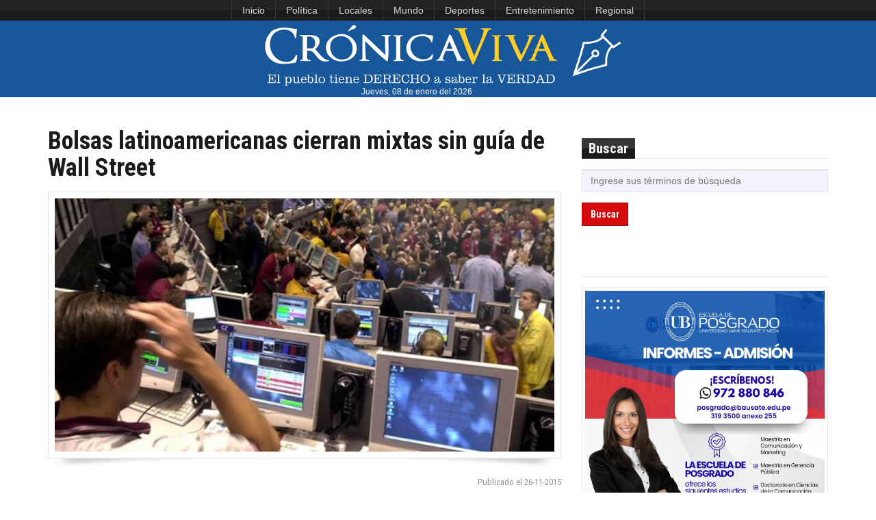

--- FILE ---
content_type: text/html; charset=UTF-8
request_url: https://www.cronicaviva.com.pe/bolsas-latinoamericanas-cierran-mixtas-sin-guia-de-wall-street/
body_size: 7931
content:





<!DOCTYPE html>
<html id="blog-version-2"  lang="es-PE">
<head>
  <meta charset="UTF-8">
  <meta name="google-site-verification" content="NxBqXZ7uasozC-1UYxgOHBhl7suFTcKEgbT-s2EJGEA" />
  <meta http-equiv="X-UA-Compatible" content="IE=edge">
  <meta name="viewport" content="width=device-width, initial-scale=1">
  <title>  Bolsas latinoamericanas cierran mixtas sin guía de Wall Street » Crónica Viva</title>
  <meta name="description" content="La razón y la pasión por la noticia">
  <meta name="author" content="Crónica Viva: noticias actualizadas del Perú y el mundo. Medio de comunicación digital de la Asociación Nacional de Periodistas del Perú (ANP)">
  <meta name='robots' content='max-image-preview:large' />
	<style>img:is([sizes="auto" i], [sizes^="auto," i]) { contain-intrinsic-size: 3000px 1500px }</style>
	<script type="text/javascript">
/* <![CDATA[ */
window._wpemojiSettings = {"baseUrl":"https:\/\/s.w.org\/images\/core\/emoji\/16.0.1\/72x72\/","ext":".png","svgUrl":"https:\/\/s.w.org\/images\/core\/emoji\/16.0.1\/svg\/","svgExt":".svg","source":{"concatemoji":"https:\/\/www.cronicaviva.com.pe\/wp-includes\/js\/wp-emoji-release.min.js?ver=6.8.3"}};
/*! This file is auto-generated */
!function(s,n){var o,i,e;function c(e){try{var t={supportTests:e,timestamp:(new Date).valueOf()};sessionStorage.setItem(o,JSON.stringify(t))}catch(e){}}function p(e,t,n){e.clearRect(0,0,e.canvas.width,e.canvas.height),e.fillText(t,0,0);var t=new Uint32Array(e.getImageData(0,0,e.canvas.width,e.canvas.height).data),a=(e.clearRect(0,0,e.canvas.width,e.canvas.height),e.fillText(n,0,0),new Uint32Array(e.getImageData(0,0,e.canvas.width,e.canvas.height).data));return t.every(function(e,t){return e===a[t]})}function u(e,t){e.clearRect(0,0,e.canvas.width,e.canvas.height),e.fillText(t,0,0);for(var n=e.getImageData(16,16,1,1),a=0;a<n.data.length;a++)if(0!==n.data[a])return!1;return!0}function f(e,t,n,a){switch(t){case"flag":return n(e,"\ud83c\udff3\ufe0f\u200d\u26a7\ufe0f","\ud83c\udff3\ufe0f\u200b\u26a7\ufe0f")?!1:!n(e,"\ud83c\udde8\ud83c\uddf6","\ud83c\udde8\u200b\ud83c\uddf6")&&!n(e,"\ud83c\udff4\udb40\udc67\udb40\udc62\udb40\udc65\udb40\udc6e\udb40\udc67\udb40\udc7f","\ud83c\udff4\u200b\udb40\udc67\u200b\udb40\udc62\u200b\udb40\udc65\u200b\udb40\udc6e\u200b\udb40\udc67\u200b\udb40\udc7f");case"emoji":return!a(e,"\ud83e\udedf")}return!1}function g(e,t,n,a){var r="undefined"!=typeof WorkerGlobalScope&&self instanceof WorkerGlobalScope?new OffscreenCanvas(300,150):s.createElement("canvas"),o=r.getContext("2d",{willReadFrequently:!0}),i=(o.textBaseline="top",o.font="600 32px Arial",{});return e.forEach(function(e){i[e]=t(o,e,n,a)}),i}function t(e){var t=s.createElement("script");t.src=e,t.defer=!0,s.head.appendChild(t)}"undefined"!=typeof Promise&&(o="wpEmojiSettingsSupports",i=["flag","emoji"],n.supports={everything:!0,everythingExceptFlag:!0},e=new Promise(function(e){s.addEventListener("DOMContentLoaded",e,{once:!0})}),new Promise(function(t){var n=function(){try{var e=JSON.parse(sessionStorage.getItem(o));if("object"==typeof e&&"number"==typeof e.timestamp&&(new Date).valueOf()<e.timestamp+604800&&"object"==typeof e.supportTests)return e.supportTests}catch(e){}return null}();if(!n){if("undefined"!=typeof Worker&&"undefined"!=typeof OffscreenCanvas&&"undefined"!=typeof URL&&URL.createObjectURL&&"undefined"!=typeof Blob)try{var e="postMessage("+g.toString()+"("+[JSON.stringify(i),f.toString(),p.toString(),u.toString()].join(",")+"));",a=new Blob([e],{type:"text/javascript"}),r=new Worker(URL.createObjectURL(a),{name:"wpTestEmojiSupports"});return void(r.onmessage=function(e){c(n=e.data),r.terminate(),t(n)})}catch(e){}c(n=g(i,f,p,u))}t(n)}).then(function(e){for(var t in e)n.supports[t]=e[t],n.supports.everything=n.supports.everything&&n.supports[t],"flag"!==t&&(n.supports.everythingExceptFlag=n.supports.everythingExceptFlag&&n.supports[t]);n.supports.everythingExceptFlag=n.supports.everythingExceptFlag&&!n.supports.flag,n.DOMReady=!1,n.readyCallback=function(){n.DOMReady=!0}}).then(function(){return e}).then(function(){var e;n.supports.everything||(n.readyCallback(),(e=n.source||{}).concatemoji?t(e.concatemoji):e.wpemoji&&e.twemoji&&(t(e.twemoji),t(e.wpemoji)))}))}((window,document),window._wpemojiSettings);
/* ]]> */
</script>
<link rel='stylesheet' id='dashicons-css' href='https://www.cronicaviva.com.pe/wp-includes/css/dashicons.min.css?ver=6.8.3' type='text/css' media='all' />
<link rel='stylesheet' id='post-views-counter-frontend-css' href='https://www.cronicaviva.com.pe/wp-content/plugins/post-views-counter/css/frontend.css?ver=1.6.1' type='text/css' media='all' />
<style id='wp-emoji-styles-inline-css' type='text/css'>

	img.wp-smiley, img.emoji {
		display: inline !important;
		border: none !important;
		box-shadow: none !important;
		height: 1em !important;
		width: 1em !important;
		margin: 0 0.07em !important;
		vertical-align: -0.1em !important;
		background: none !important;
		padding: 0 !important;
	}
</style>
<link rel="https://api.w.org/" href="https://www.cronicaviva.com.pe/wp-json/" /><link rel="alternate" title="JSON" type="application/json" href="https://www.cronicaviva.com.pe/wp-json/wp/v2/posts/130415" /><link rel="canonical" href="https://www.cronicaviva.com.pe/bolsas-latinoamericanas-cierran-mixtas-sin-guia-de-wall-street/" />
<link rel='shortlink' href='https://www.cronicaviva.com.pe/?p=130415' />
<link rel="alternate" title="oEmbed (JSON)" type="application/json+oembed" href="https://www.cronicaviva.com.pe/wp-json/oembed/1.0/embed?url=https%3A%2F%2Fwww.cronicaviva.com.pe%2Fbolsas-latinoamericanas-cierran-mixtas-sin-guia-de-wall-street%2F" />
<link rel="alternate" title="oEmbed (XML)" type="text/xml+oembed" href="https://www.cronicaviva.com.pe/wp-json/oembed/1.0/embed?url=https%3A%2F%2Fwww.cronicaviva.com.pe%2Fbolsas-latinoamericanas-cierran-mixtas-sin-guia-de-wall-street%2F&#038;format=xml" />
<meta name="generator" content="MYOB">	<script type="text/javascript">
		MPSLCore = {
			'path': "https://www.cronicaviva.com.pe/wp-content/plugins/motopress-slider-lite/motoslider_core/",
			'version': "2.2.0"
		};
	</script>

  <!--Import Google font-->
  <link href='https://fonts.googleapis.com/css?family=Roboto+Condensed:400,700' rel='stylesheet' type='text/css'>
  <!--<link rel="stylesheet" href="https://fonts.googleapis.com/css?family=Tangerine">-->
  <link rel="icon" type="image/png" href="https://www.cronicaviva.com.pe/wp-content/uploads/2024/01/LOGOCV_PL.png">
	
  <!-- Stylesheets -->
<style type="text/css">
.containerFoto {
    width: 100%;
    height: 163px;
    overflow: hidden;
    margin: 10px;
    position: relative;
}
.containerFoto > figure > .crop {
    position:absolute;
    left: -100%;
    right: -100%;
    top: -99%;
    bottom: -100%;
    margin: auto;
    min-height: 100%;
    min-width: 100%;
}
	
.containerFotoLibre {
    width: 100%;
    overflow: hidden;
    margin: 10px;
    position: relative;
}
</style>
	
  <link href="https://www.cronicaviva.com.pe/wp-content/themes/cronicaviva/css/style.css" rel="stylesheet">
  <link href="https://www.cronicaviva.com.pe/wp-content/themes/cronicaviva/css/custom.css" rel="stylesheet">
  
                <!-- HTML5 Shim and Respond.js IE8 support of HTML5 elements and media queries
                ie8.css and ie8.js custom style  and script that needed for IE8. -->
                <!--[if lt IE 9]>
                        <link href="https://www.cronicaviva.com.pe/wp-content/themes/cronicaviva/css/ie8.css" rel="stylesheet">        
                        <script src="https://oss.maxcdn.com/libs/html5shiv/3.7.0/html5shiv.js"></script>
                        <script src="https://oss.maxcdn.com/libs/respond.js/1.3.0/respond.min.js"></script>
                        <script src="js/ie8.js"></script>
                        <![endif]-->
                      </head>
                      <body>
                      	<header>
                        <!-- TOP NAVBAR
                        =============== -->
						<!--<div style="display:flex; justify-content:center" class="navbar-inverse">
                        <nav class="navbar navbar-inverse" id="top-nav" role="navigation">-->
							<nav class="navbar navbar-inverse" id="top-nav" role="navigation" style="display:flex; justify-content: center;">
                        	<div> <!--class="container">-->
                        		<!-- Brand and toggle get grouped for better mobile display -->
                        		<div class="navbar-header">
                        			<button type="button" class="navbar-toggle" data-toggle="collapse" data-target="#top-nav-collapse">
                        				<span class="sr-only">Toggle navigation</span>
                        				<span class="icon-bar"></span>
                        				<span class="icon-bar"></span>
                        				<span class="icon-bar"></span>
                        			</button>
                        		</div>

                        		<!-- Collect the nav links, forms, and other content for toggling -->
                        		<div class="collapse navbar-collapse" id="top-nav-collapse">
                                <ul id="menu-menu-superior" class="nav navbar-nav"><li id="menu-item-618629" class="menu-item menu-item-type-custom menu-item-object-custom menu-item-home menu-item-618629"><a href="https://www.cronicaviva.com.pe">Inicio</a></li>
<li id="menu-item-549793" class="menu-item menu-item-type-taxonomy menu-item-object-category menu-item-549793"><a href="https://www.cronicaviva.com.pe/categoria/politica/">Política</a></li>
<li id="menu-item-859435" class="menu-item menu-item-type-taxonomy menu-item-object-category menu-item-859435"><a href="https://www.cronicaviva.com.pe/categoria/locales/">Locales</a></li>
<li id="menu-item-551123" class="menu-item menu-item-type-taxonomy menu-item-object-category menu-item-551123"><a href="https://www.cronicaviva.com.pe/categoria/mundo/">Mundo</a></li>
<li id="menu-item-618633" class="menu-item menu-item-type-taxonomy menu-item-object-category menu-item-618633"><a href="https://www.cronicaviva.com.pe/categoria/deportes-espectaculos/">Deportes</a></li>
<li id="menu-item-859441" class="menu-item menu-item-type-taxonomy menu-item-object-category menu-item-859441"><a href="https://www.cronicaviva.com.pe/categoria/entretenimiento/">Entretenimiento</a></li>
<li id="menu-item-859437" class="menu-item menu-item-type-taxonomy menu-item-object-category menu-item-859437"><a href="https://www.cronicaviva.com.pe/categoria/regional/">Regional</a></li>
</ul>
                        		<!--	<ul class="nav navbar-nav navbar-right">
                                                            	<li><a href="https://twitter.com/cronica_viva" title="Twitter"><span class="sc-sm sc-dark sc-twitter"></span></a></li>
                                                              <li><a href="https://www.youtube.com/c/CronicaVivaPrensa" title="Youtube"><span class="sc-sm sc-dark sc-youtube"></span></a></li>
                        			                                <li><a href="https://soundcloud.com/cronica-viva" title="Souncloud"><span class="sc-sm sc-dark sc-soundcloud"></span></a></li>
                        			                              </ul>-->
                        		</div>
                        	</div>
							</nav>
							<!--</div>-->
							<!-- #top-nav -->

                        <!-- MAIN NAVBAR
                        ================ -->
                        <nav class="navbar navbar-default" id="main-nav" role="navigation" style="background-color:#185799">
                        	<div> <!--class="container">-->
                        		<!-- Brand and toggle get grouped for better mobile display -->
                        		<!--<div class="navbar-header">-->
<div class="col-lg-12" style="text-align:center; background-color:#185799;">
								<div style="">
                        			<!--<button type="button" class="navbar-toggle" data-toggle="collapse" data-target="#main-nav-collapse">
                        				<span class="sr-only">Toggle navigation</span>
                        				<span class="icon-bar"></span>
                        				<span class="icon-bar"></span>
                        				<span class="icon-bar"></span>
                        			</button>-->
                        			<a href="https://www.cronicaviva.com.pe"><img id="logoCV" src="https://www.cronicaviva.com.pe/wp-content/uploads/2019/11/LOGOCV_0811.png" alt="logo" style="min-height:60px; min-width:396px"></a>
                        		</div>
<!--<div id="fechalogo" style="color:#FFF; width:95%; text-align:center; font-size:0.9em;"><span>jueves, 26 de</span><span style="text-transform:lowercase"> noviembre del 2015</span></div>-->
<div id="fechalogo" style="color:#FFF; width:95%; text-align:center; font-size:0.9em;">Jueves, 08 de enero del 2026</div>
</div>
                        		<!-- Collect the nav links, forms, and other content for toggling -->
                        		<!--<div class="collapse navbar-collapse" id="main-nav-collapse">
                              <ul id="menu-menu-principal" class="nav navbar-nav navbar-right"><li id="menu-item-46693" class="menu-item menu-item-type-custom menu-item-object-custom menu-item-home menu-item-46693"><a href="https://www.cronicaviva.com.pe/">Inicio</a></li>
<li id="menu-item-103634" class="menu-item menu-item-type-taxonomy menu-item-object-category menu-item-103634"><a href="https://www.cronicaviva.com.pe/categoria/locales/">Lima</a></li>
<li id="menu-item-551130" class="menu-item menu-item-type-custom menu-item-object-custom menu-item-551130"><a href="https://www.cronicaviva.com.pe/columnistas/">Columnas</a></li>
<li id="menu-item-551131" class="menu-item menu-item-type-taxonomy menu-item-object-category menu-item-551131"><a href="https://www.cronicaviva.com.pe/categoria/entrevistas/">Entrevistas</a></li>
<li id="menu-item-551132" class="menu-item menu-item-type-taxonomy menu-item-object-category menu-item-551132"><a href="https://www.cronicaviva.com.pe/categoria/informes-especiales/">Informes Especiales</a></li>
<li id="menu-item-9719" class="dropdown menu-item menu-item-type-custom menu-item-object-custom menu-item-9719"><a href="https://www.cronicaviva.com.pe/humor">Humor</a></li>
</ul>                        		</div>-->
                        	</div>
                        </nav><!--#main-nav-->
                                              
                      </header><!--header-->

  <!-- CONTENT
  ============ -->
  <div id="content">    
    <div class="container">
      <div class="row">       
        <!-- MAIN CONTENT
        ================= -->
                <!-- Numero de visitas: 823 -->
		  
        <main id="main-content" class="col-md-8">
          <!-- POST CONTENT -->
          <article class="article-large hentry"> 
            <h1 class="entry-title">Bolsas latinoamericanas cierran mixtas sin guía de Wall Street</h1>     
            <!--Image-->
                            <div class="frame thick clearfix">
                <a href="https://www.cronicaviva.com.pe/wp-content/uploads/2015/06/bolsas-lat-jueves2.jpg" class="image" data-lightbox title="Bolsas latinoamericanas cierran mixtas sin guía de Wall Street">
                  <figure class="image-holder"><img width="800" height="551" src="https://www.cronicaviva.com.pe/wp-content/uploads/2015/06/bolsas-lat-jueves2.jpg" class="attachment-full size-full wp-post-image" alt="" decoding="async" srcset="https://www.cronicaviva.com.pe/wp-content/uploads/2015/06/bolsas-lat-jueves2.jpg 800w, https://www.cronicaviva.com.pe/wp-content/uploads/2015/06/bolsas-lat-jueves2-300x207.jpg 300w" sizes="(max-width: 800px) 100vw, 800px" /></figure>
                  <div class="image-light"></div>
                </a>
              </div>
            <img src="https://www.cronicaviva.com.pe/wp-content/themes/cronicaviva/img/shadow.png" class="shadow" alt="shadow">
                            <p class="post-meta entry-footer pull-right">
              <a href="#" rel="bookmark"><time class="entry-date published updated">Publicado el 26-11-2015</time></a>
              </p>
              <p>&nbsp;</p>
          <div class="entry-content">
            <p style="text-align: justify;"><strong>BOGOTÁ</strong>.- Las <strong>Bolsas latinoamericanas</strong> cerraron hoy divididas entre los números azules y los rojos, en un día en el que no contaron con la <strong>guía</strong> de <strong>Wall Street</strong>, cerrado por ser festivo en Estados Unidos, pero en el que tampoco se decidieron por seguir los pasos optimistas de Europa.</p>
<p style="text-align: justify;">En el Viejo Continente se vieron subidas en torno al 1 %, lideradas por Fráncfort (1.35 %), París (1.08 %), Milán (1.04 %), Madrid (1.03 %) y Londres (0.88 %), provocadas especialmente por las crecientes expectativas de relajación monetaria en Europa.</p>
<p style="text-align: justify;">Pero como los mercados neoyorquinos no operaron por ser el día de Acción de Gracias, las plazas <strong>latinoamericanas</strong> no tuvieron a su tradicional norte, con la de Sao Paulo en el grupo de las que se decantaron por las compras, lo que permitió al Ibovespa avanzar un 0.60 % y situarse en 47.145 puntos, tras operaciones por 3.994 millones de reales (1,080 millones de <strong>dólares</strong>).</p>
<p style="text-align: justify;">Le siguió el IPC mexicano, que creció un 0.53 % y llegó a 44.374,52 unidades. Se intercambiaron títulos por 4,482 millones de pesos mexicanos (270.7 millones de <strong>dólares</strong>).</p>
<p style="text-align: justify;">Sin embargo, el mejor resultado se presentó en el corro de Buenos Aires, después de que el Merval escalara un 2.45 % y trepara a 13.165,40 enteros. El volumen de negocios sumó 175.04 millones de  pesos argentinos (18 millones de <strong>dólares</strong>).</p>
<p style="text-align: justify;">En el medio, el Imebo de Montevideo cerró sin cambios y se mantuvo en 4.139,98 puntos. Cambiaron de mano papeles por 1’842,441 pesos uruguayos (62’375 <strong>dólares</strong>).</p>
<p style="text-align: justify;">Al contrario, el IPSA de la rueda bursátil de Santiago sufrió una merma del 0.09 % y bajó a 3.757,01 unidades. El monto de acciones vendidas fue de 20,250’196,745 pesos chilenos (28’52 millones de <strong>dólares</strong>).</p>
<p style="text-align: justify;">Peor fue el resultado del Colcap colombiano, con un retroceso del 0.40 % que lo ubicó en 1.104,06 enteros. Las inversiones totalizaron 25,988.51 millones de pesos colombianos (8.4 millones de dólares).</p>
<p style="text-align: justify;">Por último, el índice <strong>S&amp;P/BVL Perú General </strong>del parqué limeño vivió una variación marginal negativa del 0.05 % y acabó en 10.373,27 puntos. Se efectuaron transacciones por 7’078,364 soles (2’092,333 <strong>dólares).</strong></p>
<p style="text-align: justify;"><strong>La evolución de las Bolsas latinoamericanas fue la siguiente:</strong></p>
<pre><strong>           Mercado        Cierre       Puntos</strong>
	   SAO PAULO      +0,60 %        47.145
	   MÉXICO         +0,53 %     44.374,52
	   BUENOS AIRES   +2,45 %     13.165,40
	   SANTIAGO       -0,09 %      3.757,01
	   COLOMBIA       -0,40 %      1.104,06
	 <strong>  LIMA           -0,05 %     10.373,27 
</strong>           MONTEVIDEO      0,00 %      4.139,98</pre>
            <p>&nbsp;</p>
             
 
            <!-- COMENTARIOS DESACTIVADOS -->
 
     
 
          </div><!-- .entry-content -->                                                        

        </article><!-- .hentry -->

        <!-- POST TAGS -->
        <section class="post-tags clearfix">
          <h5>Etiquetas : </h5> 
          <ul class="tags"><li><a href="https://www.cronicaviva.com.pe/tag/bolsas/" rel="tag">bolsas</a></li><li><a href="https://www.cronicaviva.com.pe/tag/cierran/" rel="tag">cierran</a></li><li><a href="https://www.cronicaviva.com.pe/tag/latinoamericanas/" rel="tag">latinoamericanas</a></li><li><a href="https://www.cronicaviva.com.pe/tag/mixtas/" rel="tag">mixtas</a></li><li><a href="https://www.cronicaviva.com.pe/tag/spbvl-peru-general/" rel="tag">S&amp;P/BVL Perú General</a></li></ul>        </section>
      </main><!--#main-content-->
        <!-- SIDEBAR 
  ============ -->
  <aside class="col-md-4">
   <div class="row">

<!--SLIDE-->
<div style="height:15px;"></div>


    <!-- SEARCH WIDGET -->
    <section class="col-sm-6 col-md-12 widget">
     <!-- Widget header -->
     <header class="clearfix"><h4>Buscar</h4></header>  

     <!-- Widget content -->
     <form role="search" method="get" id="searchform" action="https://www.cronicaviva.com.pe/">
      <input type="search" name="s" id="s" placeholder="Ingrese sus términos de búsqueda" size="4">
      <button type="submit" class="btn btn-primary">Buscar</button>
    </form>
  </section>
	   


  


	   

<!--Video destacado | viral | politico-->
	   


<!--<section class="col-sm-6 col-md-12 widget">
	<header class="clearfix"><h4>Servicios</h4></header>
</section>-->
	   	<section class="col-sm-6 col-md-12 widget">
  		<!-- Widget Header -->
  		<header class="clearfix"><h4></h4></header>
	   	<div class="frame trick">
						<a href="https://bausate.edu.pe/" target="_blank">
					<img src="https://www.cronicaviva.com.pe/wp-content/uploads/2025/12/4b81756e-1bd8-47eb-a378-ef167d21c952-copia.jpg" alt="publicidad" width="300" border="0">
				</a>		   
		   	   </div>
	   </section>
	   	<section class="col-sm-6 col-md-12 widget">
  		<!-- Widget Header -->
  		<header class="clearfix"><h4></h4></header>
	   	<div class="frame trick">
						<a href="https://www.wsm.be/es" target="_blank">
					<img src="https://www.cronicaviva.com.pe/wp-content/uploads/2026/01/BANER-PS-26-02.jpg" alt="publicidad" width="300" border="0">
				</a>		   
		   	   </div>
	   </section>
	   

<!-- SOCIALS WIDGET -->
  <section class="col-sm-6 col-md-12 widget">
   <!-- Widget header -->
   <header class="clearfix"><h4>Redes sociales</h4></header>

   <!-- Widget content -->
   <ul class="social clearfix">
          <li><a href="https://twitter.com/cronica_viva" title="Twitter"><span class="sc-md sc-twitter"></span></a></li>
          <li><a href="https://www.youtube.com/c/CronicaVivaPrensa" title="Youtube"><span class="sc-md sc-youtube"></span></a></li>
          <li><a href="https://soundcloud.com/cronica-viva" title="Souncloud"><span class="sc-md sc-soundcloud"></span></a></li>
      </ul>
</section>

</div>
</aside>  </div>
</div>
</div><!--#content-->
<footer>
  <!-- MAIN FOOTER
  ================ -->
  <div id="footer-main">
   <div class="container">
    <div class="row">
     <!-- About Us -->
     <section class="col-md-4 col-sm-12">
      <!--Title-->
      <div class="title"><h4>Cr&oacute;nicaViva</h4></div>

      <!--Content-->
      <address>
       <i class="fa fa-users"></i> Director: Roberto Mejía Alarcón <br>
       <i class="fa fa-user"></i> Editora de opini&oacute;n: Zuliana Lainez Otero       <br>
	   <!--<i class="fa fa-user"></i> Coordinador general: Raúl Graham Rojas<br>
       <i class="fa fa-user"></i> Editor de contenido: <br>-->
	   <i class="fa fa-user"></i> Editores: Raúl Graham Rojas<br>
	   <span style="margin-left: 65px;">&nbsp;</span>Walter Sosa Vivanco<br>
	   <!--<i class="fa fa-user"></i> Editor deportes: <br>-->
       <!--<i class="fa fa-building"></i> Redacci&oacute;n:  Jirón Río de Janeiro 560, Jesús María, (Esquina con jirón Costa Rica)<br>-->
       <i class="fa fa-phone"></i> Tel&eacute;fono: (511) 3193500<br>
       <i class="fa fa-envelope"></i> Email: <a href="mailto:prensacronicaviva@gmail.com">prensacronicaviva@gmail.com</a><br>
       <i class="fa fa-envelope"></i> Publicidad online: <a href="mailto:publicidadcronicaviva@gmail.com">publicidadcronicaviva@gmail.com</a>
     </address>
   </section>

 <!-- Recent Comments -->
 <section class="col-md-4 col-sm-12">
  <!--Title-->
  <div class="title"><h4>Enlaces</h4></div>

  <!--Content-->
  <ul id="menu-menu-footer" class="recent-comments clearfix"><li id="menu-item-57" class="menu-item menu-item-type-post_type menu-item-object-page menu-item-57"><a href="https://www.cronicaviva.com.pe/principiosrectores/">Principios Rectores</a></li>
<li id="menu-item-3514" class="menu-item menu-item-type-post_type menu-item-object-page menu-item-3514"><a href="https://www.cronicaviva.com.pe/carta-de-etica/">Carta de Ética</a></li>
<li id="menu-item-58" class="menu-item menu-item-type-custom menu-item-object-custom menu-item-58"><a target="_blank" href="https://www.bausate.edu.pe/inicio/index.php">Universidad Jaime Bausate y Meza</a></li>
<li id="menu-item-568" class="menu-item menu-item-type-custom menu-item-object-custom menu-item-568"><a target="_blank" href="https://www.cronicaviva.com.pe/images/anp-radio/radio_popup.html">Escucha ANP Radio</a></li>
<li id="menu-item-1661" class="menu-item menu-item-type-custom menu-item-object-custom menu-item-1661"><a target="_blank" href="https://www.bausate.edu.pe/inicio/radio/player.html">Escucha Bausate Radio</a></li>
</ul></section>

   <!-- Siguenos -->
   <section class="col-md-4 col-sm-12">
    <!--Title-->
    <div class="title"><h4>S&iacute;guenos</h4></div>

    <!--Content-->
    <ul class="social clearfix">
              <li><a href="https://twitter.com/cronica_viva" title="Twitter"><span class="sc-md sc-dark sc-twitter"></span></a></li>
              <li><a href="https://www.youtube.com/c/CronicaVivaPrensa" title="Youtube"><span class="sc-md sc-dark sc-youtube"></span></a></li>
              <li><a href="https://soundcloud.com/cronica-viva" title="Souncloud"><span class="sc-md sc-dark sc-soundcloud"></span></a></li>
          </ul>
    <div class="cl"></div>
	
    <h4>Cr&oacute;nicaViva es miembro del grupo ANP-UB</h4>
 </section>

</div><!--.row-->
</div><!--.container-->
</div><!--#footer-main-->

<!-- FOOTER BOTTOM 
================== -->
	<div id="footer-bottom">
       	<div class="container">
       		<p>Copyright &copy; 2026 - <strong>Universidad Jaime Bausate y Meza</strong></p>
            <ul id="menu-menu-pie-de-pagina" class="menu"><li id="menu-item-15523" class="menu-item menu-item-type-custom menu-item-object-custom menu-item-home menu-item-15523"><a href="https://www.cronicaviva.com.pe/">Inicio</a></li>
<li id="menu-item-15527" class="menu-item menu-item-type-taxonomy menu-item-object-category menu-item-15527"><a href="https://www.cronicaviva.com.pe/categoria/politica/">Política</a></li>
<li id="menu-item-15526" class="menu-item menu-item-type-taxonomy menu-item-object-category menu-item-15526"><a href="https://www.cronicaviva.com.pe/categoria/locales/">Locales</a></li>
<li id="menu-item-859442" class="menu-item menu-item-type-taxonomy menu-item-object-category menu-item-859442"><a href="https://www.cronicaviva.com.pe/categoria/mundo/">Mundo</a></li>
<li id="menu-item-15524" class="menu-item menu-item-type-taxonomy menu-item-object-category menu-item-15524"><a href="https://www.cronicaviva.com.pe/categoria/deportes-espectaculos/deportes/">Deportes</a></li>
<li id="menu-item-859443" class="menu-item menu-item-type-taxonomy menu-item-object-category menu-item-859443"><a href="https://www.cronicaviva.com.pe/categoria/entretenimiento/">Entretenimiento</a></li>
<li id="menu-item-24013" class="menu-item menu-item-type-taxonomy menu-item-object-category menu-item-24013"><a href="https://www.cronicaviva.com.pe/categoria/regional/">Regional</a></li>
</ul>       	</div>
    </div><!--#footer-bottom-->                        
</footer><!--footer-->

                      <!-- jQuery  -->
                      <script src="https://www.cronicaviva.com.pe/wp-content/themes/cronicaviva/js/jquery.min.js"></script>
                      <script src="https://www.cronicaviva.com.pe/wp-content/themes/cronicaviva/js/jquery-ui.custom.min.js"></script>
                                            <!-- Warta scripts -->
                      <script src="https://www.cronicaviva.com.pe/wp-content/themes/cronicaviva/js/script.min.js"></script>        
                      <script src="https://www.cronicaviva.com.pe/wp-content/themes/cronicaviva/js/initialize.js"></script>
                     
  </body>           
</html><!--
Performance optimized by Redis Object Cache. Learn more: https://wprediscache.com

Retrieved 1678 objects (330 KB) from Redis using PhpRedis (v5.3.7).
-->


--- FILE ---
content_type: text/css
request_url: https://www.cronicaviva.com.pe/wp-content/themes/cronicaviva/css/style.css
body_size: 57987
content:
/*! Warta v2.3.2 - http://themeforest.net/user/friskamax
======================================================== */
/*Vendors library*/
/*! normalize.css v3.0.1 | MIT License | git.io/normalize */
html {
  font-family: sans-serif;
  -ms-text-size-adjust: 100%;
  -webkit-text-size-adjust: 100%;
}
body {
  margin: 0;
}
article, aside, details, figcaption, figure, footer, header, hgroup, main, nav, section, summary {
  display: block;
}
audio, canvas, progress, video {
  display: inline-block;
  vertical-align: baseline;
}
audio:not([controls]) {
  display: none;
  height: 0;
}
[hidden], template {
  display: none;
}
a {
  background: transparent;
}
a:active, a:hover {
  outline: 0;
}
abbr[title] {
  border-bottom: 1px dotted;
}
b, strong {
  font-weight: bold;
}
dfn {
  font-style: italic;
}
h1 {
  font-size: 2em;
  margin: 0.67em 0;
}
mark {
  background: #ff0;
  color: #000;
}
small {
  font-size: 80%;
}
sub, sup {
  font-size: 75%;
  line-height: 0;
  position: relative;
  vertical-align: baseline;
}
sup {
  top: -0.5em;
}
sub {
  bottom: -0.25em;
}
img {
  border: 0;
}
svg:not(:root) {
  overflow: hidden;
}
figure {
  margin: 1em 40px;
}
hr {
  -moz-box-sizing: content-box;
  box-sizing: content-box;
  height: 0;
}
pre {
  overflow: auto;
}
code, kbd, pre, samp {
  font-family: monospace, monospace;
  font-size: 1em;
}
button, input, optgroup, select, textarea {
  color: inherit;
  font: inherit;
  margin: 0;
}
button {
  overflow: visible;
}
button, select {
  text-transform: none;
}
button, html input[type="button"], input[type="reset"], input[type="submit"] {
  -webkit-appearance: button;
  cursor: pointer;
}
button[disabled], html input[disabled] {
  cursor: default;
}
button::-moz-focus-inner, input::-moz-focus-inner {
  border: 0;
  padding: 0;
}
input {
  line-height: normal;
}
input[type="checkbox"], input[type="radio"] {
  box-sizing: border-box;
  padding: 0;
}
input[type="number"]::-webkit-inner-spin-button, input[type="number"]::-webkit-outer-spin-button {
  height: auto;
}
input[type="search"] {
  -webkit-appearance: textfield;
  -moz-box-sizing: content-box;
  -webkit-box-sizing: content-box;
  box-sizing: content-box;
}
input[type="search"]::-webkit-search-cancel-button, input[type="search"]::-webkit-search-decoration {
  -webkit-appearance: none;
}
fieldset {
  border: 1px solid #c0c0c0;
  margin: 0 2px;
  padding: 0.35em 0.625em 0.75em;
}
legend {
  border: 0;
  padding: 0;
}
textarea {
  overflow: auto;
}
optgroup {
  font-weight: bold;
}
table {
  border-collapse: collapse;
  border-spacing: 0;
}
td, th {
  padding: 0;
}
@media print {
  * {
    text-shadow: none !important;
    color: #000 !important;
    background: transparent !important;
    box-shadow: none !important;
  }
  a,   a:visited {
    text-decoration: underline;
  }
  a[href]:after {
    content: " (" attr(href) ")";
  }
  abbr[title]:after {
    content: " (" attr(title) ")";
  }
  a[href^="javascript:"]:after,   a[href^="#"]:after {
    content: "";
  }
  pre,   blockquote {
    border: 1px solid #999;
    page-break-inside: avoid;
  }
  thead {
    display: table-header-group;
  }
  tr,   img {
    page-break-inside: avoid;
  }
  img {
    max-width: 100% !important;
  }
  p,   h2,   h3 {
    orphans: 3;
    widows: 3;
  }
  h2,   h3 {
    page-break-after: avoid;
  }
  select {
    background: #fff !important;
  }
  .navbar {
    display: none;
  }
  .table td,   .table th {
    background-color: #fff !important;
  }
  .btn > .caret,   .dropup > .btn > .caret,   button > .caret,   .dropup > button > .caret,   input[type="button"] > .caret,   .dropup > input[type="button"] > .caret,   input[type="reset"] > .caret,   .dropup > input[type="reset"] > .caret,   input[type="submit"] > .caret,   .dropup > input[type="submit"] > .caret {
    border-top-color: #000 !important;
  }
  .label {
    border: 1px solid #000;
  }
  .table {
    border-collapse: collapse !important;
  }
  .table-bordered th,   .table-bordered td {
    border: 1px solid #ddd !important;
  }
}
@font-face {
  font-family: 'Glyphicons Halflings';
  src: url('../fonts/glyphicons-halflings-regular.eot');
  src: url('../fonts/glyphicons-halflings-regular.eot?#iefix') format('embedded-opentype'), url('../fonts/glyphicons-halflings-regular.woff') format('woff'), url('../fonts/glyphicons-halflings-regular.ttf') format('truetype'), url('../fonts/glyphicons-halflings-regular.svg#glyphicons_halflingsregular') format('svg');
}
.glyphicon {
  position: relative;
  top: 1px;
  display: inline-block;
  font-family: 'Glyphicons Halflings';
  font-style: normal;
  font-weight: normal;
  line-height: 1;
  -webkit-font-smoothing: antialiased;
  -moz-osx-font-smoothing: grayscale;
}
.glyphicon-asterisk:before {
  content: "\2a";
}
.glyphicon-plus:before {
  content: "\2b";
}
.glyphicon-euro:before {
  content: "\20ac";
}
.glyphicon-minus:before {
  content: "\2212";
}
.glyphicon-cloud:before {
  content: "\2601";
}
.glyphicon-envelope:before {
  content: "\2709";
}
.glyphicon-pencil:before {
  content: "\270f";
}
.glyphicon-glass:before {
  content: "\e001";
}
.glyphicon-music:before {
  content: "\e002";
}
.glyphicon-search:before {
  content: "\e003";
}
.glyphicon-heart:before {
  content: "\e005";
}
.glyphicon-star:before {
  content: "\e006";
}
.glyphicon-star-empty:before {
  content: "\e007";
}
.glyphicon-user:before {
  content: "\e008";
}
.glyphicon-film:before {
  content: "\e009";
}
.glyphicon-th-large:before {
  content: "\e010";
}
.glyphicon-th:before {
  content: "\e011";
}
.glyphicon-th-list:before {
  content: "\e012";
}
.glyphicon-ok:before {
  content: "\e013";
}
.glyphicon-remove:before {
  content: "\e014";
}
.glyphicon-zoom-in:before {
  content: "\e015";
}
.glyphicon-zoom-out:before {
  content: "\e016";
}
.glyphicon-off:before {
  content: "\e017";
}
.glyphicon-signal:before {
  content: "\e018";
}
.glyphicon-cog:before {
  content: "\e019";
}
.glyphicon-trash:before {
  content: "\e020";
}
.glyphicon-home:before {
  content: "\e021";
}
.glyphicon-file:before {
  content: "\e022";
}
.glyphicon-time:before {
  content: "\e023";
}
.glyphicon-road:before {
  content: "\e024";
}
.glyphicon-download-alt:before {
  content: "\e025";
}
.glyphicon-download:before {
  content: "\e026";
}
.glyphicon-upload:before {
  content: "\e027";
}
.glyphicon-inbox:before {
  content: "\e028";
}
.glyphicon-play-circle:before {
  content: "\e029";
}
.glyphicon-repeat:before {
  content: "\e030";
}
.glyphicon-refresh:before {
  content: "\e031";
}
.glyphicon-list-alt:before {
  content: "\e032";
}
.glyphicon-lock:before {
  content: "\e033";
}
.glyphicon-flag:before {
  content: "\e034";
}
.glyphicon-headphones:before {
  content: "\e035";
}
.glyphicon-volume-off:before {
  content: "\e036";
}
.glyphicon-volume-down:before {
  content: "\e037";
}
.glyphicon-volume-up:before {
  content: "\e038";
}
.glyphicon-qrcode:before {
  content: "\e039";
}
.glyphicon-barcode:before {
  content: "\e040";
}
.glyphicon-tag:before {
  content: "\e041";
}
.glyphicon-tags:before {
  content: "\e042";
}
.glyphicon-book:before {
  content: "\e043";
}
.glyphicon-bookmark:before {
  content: "\e044";
}
.glyphicon-print:before {
  content: "\e045";
}
.glyphicon-camera:before {
  content: "\e046";
}
.glyphicon-font:before {
  content: "\e047";
}
.glyphicon-bold:before {
  content: "\e048";
}
.glyphicon-italic:before {
  content: "\e049";
}
.glyphicon-text-height:before {
  content: "\e050";
}
.glyphicon-text-width:before {
  content: "\e051";
}
.glyphicon-align-left:before {
  content: "\e052";
}
.glyphicon-align-center:before {
  content: "\e053";
}
.glyphicon-align-right:before {
  content: "\e054";
}
.glyphicon-align-justify:before {
  content: "\e055";
}
.glyphicon-list:before {
  content: "\e056";
}
.glyphicon-indent-left:before {
  content: "\e057";
}
.glyphicon-indent-right:before {
  content: "\e058";
}
.glyphicon-facetime-video:before {
  content: "\e059";
}
.glyphicon-picture:before {
  content: "\e060";
}
.glyphicon-map-marker:before {
  content: "\e062";
}
.glyphicon-adjust:before {
  content: "\e063";
}
.glyphicon-tint:before {
  content: "\e064";
}
.glyphicon-edit:before {
  content: "\e065";
}
.glyphicon-share:before {
  content: "\e066";
}
.glyphicon-check:before {
  content: "\e067";
}
.glyphicon-move:before {
  content: "\e068";
}
.glyphicon-step-backward:before {
  content: "\e069";
}
.glyphicon-fast-backward:before {
  content: "\e070";
}
.glyphicon-backward:before {
  content: "\e071";
}
.glyphicon-play:before {
  content: "\e072";
}
.glyphicon-pause:before {
  content: "\e073";
}
.glyphicon-stop:before {
  content: "\e074";
}
.glyphicon-forward:before {
  content: "\e075";
}
.glyphicon-fast-forward:before {
  content: "\e076";
}
.glyphicon-step-forward:before {
  content: "\e077";
}
.glyphicon-eject:before {
  content: "\e078";
}
.glyphicon-chevron-left:before {
  content: "\e079";
}
.glyphicon-chevron-right:before {
  content: "\e080";
}
.glyphicon-plus-sign:before {
  content: "\e081";
}
.glyphicon-minus-sign:before {
  content: "\e082";
}
.glyphicon-remove-sign:before {
  content: "\e083";
}
.glyphicon-ok-sign:before {
  content: "\e084";
}
.glyphicon-question-sign:before {
  content: "\e085";
}
.glyphicon-info-sign:before {
  content: "\e086";
}
.glyphicon-screenshot:before {
  content: "\e087";
}
.glyphicon-remove-circle:before {
  content: "\e088";
}
.glyphicon-ok-circle:before {
  content: "\e089";
}
.glyphicon-ban-circle:before {
  content: "\e090";
}
.glyphicon-arrow-left:before {
  content: "\e091";
}
.glyphicon-arrow-right:before {
  content: "\e092";
}
.glyphicon-arrow-up:before {
  content: "\e093";
}
.glyphicon-arrow-down:before {
  content: "\e094";
}
.glyphicon-share-alt:before {
  content: "\e095";
}
.glyphicon-resize-full:before {
  content: "\e096";
}
.glyphicon-resize-small:before {
  content: "\e097";
}
.glyphicon-exclamation-sign:before {
  content: "\e101";
}
.glyphicon-gift:before {
  content: "\e102";
}
.glyphicon-leaf:before {
  content: "\e103";
}
.glyphicon-fire:before {
  content: "\e104";
}
.glyphicon-eye-open:before {
  content: "\e105";
}
.glyphicon-eye-close:before {
  content: "\e106";
}
.glyphicon-warning-sign:before {
  content: "\e107";
}
.glyphicon-plane:before {
  content: "\e108";
}
.glyphicon-calendar:before {
  content: "\e109";
}
.glyphicon-random:before {
  content: "\e110";
}
.glyphicon-comment:before {
  content: "\e111";
}
.glyphicon-magnet:before {
  content: "\e112";
}
.glyphicon-chevron-up:before {
  content: "\e113";
}
.glyphicon-chevron-down:before {
  content: "\e114";
}
.glyphicon-retweet:before {
  content: "\e115";
}
.glyphicon-shopping-cart:before {
  content: "\e116";
}
.glyphicon-folder-close:before {
  content: "\e117";
}
.glyphicon-folder-open:before {
  content: "\e118";
}
.glyphicon-resize-vertical:before {
  content: "\e119";
}
.glyphicon-resize-horizontal:before {
  content: "\e120";
}
.glyphicon-hdd:before {
  content: "\e121";
}
.glyphicon-bullhorn:before {
  content: "\e122";
}
.glyphicon-bell:before {
  content: "\e123";
}
.glyphicon-certificate:before {
  content: "\e124";
}
.glyphicon-thumbs-up:before {
  content: "\e125";
}
.glyphicon-thumbs-down:before {
  content: "\e126";
}
.glyphicon-hand-right:before {
  content: "\e127";
}
.glyphicon-hand-left:before {
  content: "\e128";
}
.glyphicon-hand-up:before {
  content: "\e129";
}
.glyphicon-hand-down:before {
  content: "\e130";
}
.glyphicon-circle-arrow-right:before {
  content: "\e131";
}
.glyphicon-circle-arrow-left:before {
  content: "\e132";
}
.glyphicon-circle-arrow-up:before {
  content: "\e133";
}
.glyphicon-circle-arrow-down:before {
  content: "\e134";
}
.glyphicon-globe:before {
  content: "\e135";
}
.glyphicon-wrench:before {
  content: "\e136";
}
.glyphicon-tasks:before {
  content: "\e137";
}
.glyphicon-filter:before {
  content: "\e138";
}
.glyphicon-briefcase:before {
  content: "\e139";
}
.glyphicon-fullscreen:before {
  content: "\e140";
}
.glyphicon-dashboard:before {
  content: "\e141";
}
.glyphicon-paperclip:before {
  content: "\e142";
}
.glyphicon-heart-empty:before {
  content: "\e143";
}
.glyphicon-link:before {
  content: "\e144";
}
.glyphicon-phone:before {
  content: "\e145";
}
.glyphicon-pushpin:before {
  content: "\e146";
}
.glyphicon-usd:before {
  content: "\e148";
}
.glyphicon-gbp:before {
  content: "\e149";
}
.glyphicon-sort:before {
  content: "\e150";
}
.glyphicon-sort-by-alphabet:before {
  content: "\e151";
}
.glyphicon-sort-by-alphabet-alt:before {
  content: "\e152";
}
.glyphicon-sort-by-order:before {
  content: "\e153";
}
.glyphicon-sort-by-order-alt:before {
  content: "\e154";
}
.glyphicon-sort-by-attributes:before {
  content: "\e155";
}
.glyphicon-sort-by-attributes-alt:before {
  content: "\e156";
}
.glyphicon-unchecked:before {
  content: "\e157";
}
.glyphicon-expand:before {
  content: "\e158";
}
.glyphicon-collapse-down:before {
  content: "\e159";
}
.glyphicon-collapse-up:before {
  content: "\e160";
}
.glyphicon-log-in:before {
  content: "\e161";
}
.glyphicon-flash:before {
  content: "\e162";
}
.glyphicon-log-out:before {
  content: "\e163";
}
.glyphicon-new-window:before {
  content: "\e164";
}
.glyphicon-record:before {
  content: "\e165";
}
.glyphicon-save:before {
  content: "\e166";
}
.glyphicon-open:before {
  content: "\e167";
}
.glyphicon-saved:before {
  content: "\e168";
}
.glyphicon-import:before {
  content: "\e169";
}
.glyphicon-export:before {
  content: "\e170";
}
.glyphicon-send:before {
  content: "\e171";
}
.glyphicon-floppy-disk:before {
  content: "\e172";
}
.glyphicon-floppy-saved:before {
  content: "\e173";
}
.glyphicon-floppy-remove:before {
  content: "\e174";
}
.glyphicon-floppy-save:before {
  content: "\e175";
}
.glyphicon-floppy-open:before {
  content: "\e176";
}
.glyphicon-credit-card:before {
  content: "\e177";
}
.glyphicon-transfer:before {
  content: "\e178";
}
.glyphicon-cutlery:before {
  content: "\e179";
}
.glyphicon-header:before {
  content: "\e180";
}
.glyphicon-compressed:before {
  content: "\e181";
}
.glyphicon-earphone:before {
  content: "\e182";
}
.glyphicon-phone-alt:before {
  content: "\e183";
}
.glyphicon-tower:before {
  content: "\e184";
}
.glyphicon-stats:before {
  content: "\e185";
}
.glyphicon-sd-video:before {
  content: "\e186";
}
.glyphicon-hd-video:before {
  content: "\e187";
}
.glyphicon-subtitles:before {
  content: "\e188";
}
.glyphicon-sound-stereo:before {
  content: "\e189";
}
.glyphicon-sound-dolby:before {
  content: "\e190";
}
.glyphicon-sound-5-1:before {
  content: "\e191";
}
.glyphicon-sound-6-1:before {
  content: "\e192";
}
.glyphicon-sound-7-1:before {
  content: "\e193";
}
.glyphicon-copyright-mark:before {
  content: "\e194";
}
.glyphicon-registration-mark:before {
  content: "\e195";
}
.glyphicon-cloud-download:before {
  content: "\e197";
}
.glyphicon-cloud-upload:before {
  content: "\e198";
}
.glyphicon-tree-conifer:before {
  content: "\e199";
}
.glyphicon-tree-deciduous:before {
  content: "\e200";
}
* {
  -webkit-box-sizing: border-box;
  -moz-box-sizing: border-box;
  box-sizing: border-box;
}
*:before, *:after {
  -webkit-box-sizing: border-box;
  -moz-box-sizing: border-box;
  box-sizing: border-box;
}
html {
  font-size: 10px;
  -webkit-tap-highlight-color: rgba(0, 0, 0, 0);
}
body {
  font-family: "Helvetica Neue", Helvetica, Arial, sans-serif;
  font-size: 14px;
  line-height: 1.42857143;
  color: #333333;
  background-color: #ffffff;
}
input, button, select, textarea {
  font-family: inherit;
  font-size: inherit;
  line-height: inherit;
}
a {
  color: #D60C0C;
  text-decoration: none;
}
a:hover, a:focus {
  color: #d72302;
  text-decoration: underline;
}
a:focus {
  outline: thin dotted;
  outline: 5px auto -webkit-focus-ring-color;
  outline-offset: -2px;
}
figure {
  margin: 0;
}
img {
  vertical-align: middle;
}
.img-responsive, .carousel-inner > .item > img, .carousel-inner > .item > a > img {
  display: block;
  width: 100% \9;
  max-width: 100%;
  height: auto;
}
.img-rounded {
  border-radius: 0;
}
.img-thumbnail {
  padding: 4px;
  line-height: 1.42857143;
  background-color: #ffffff;
  border: 1px solid #dddddd;
  border-radius: 0;
  -webkit-transition: all 0.2s ease-in-out;
  -o-transition: all 0.2s ease-in-out;
  transition: all 0.2s ease-in-out;
  -webkit-transition: all 0.2s ease-in-out 0.4s ease-out;
  -moz-transition: all 0.2s ease-in-out 0.4s ease-out;
  -o-transition: all 0.2s ease-in-out 0.4s ease-out;
  transition: all 0.2s ease-in-out 0.4s ease-out;
  display: inline-block;
  width: 100% \9;
  max-width: 100%;
  height: auto;
}
.img-circle {
  border-radius: 50%;
}
hr {
  margin-top: 20px;
  margin-bottom: 20px;
  border: 0;
  border-top: 1px solid #eeeeee;
}
.sr-only {
  position: absolute;
  width: 1px;
  height: 1px;
  margin: -1px;
  padding: 0;
  overflow: hidden;
  clip: rect(0, 0, 0, 0);
  border: 0;
}
.sr-only-focusable:active, .sr-only-focusable:focus {
  position: static;
  width: auto;
  height: auto;
  margin: 0;
  overflow: visible;
  clip: auto;
}
h1, h2, h3, h4, h5, h6, .h1, .h2, .h3, .h4, .h5, .h6 {
  font-family: inherit;
  font-weight: 500;
  line-height: 1.1;
  color: inherit;
}
h1 small, h2 small, h3 small, h4 small, h5 small, h6 small, .h1 small, .h2 small, .h3 small, .h4 small, .h5 small, .h6 small, h1 .small, h2 .small, h3 .small, h4 .small, h5 .small, h6 .small, .h1 .small, .h2 .small, .h3 .small, .h4 .small, .h5 .small, .h6 .small {
  font-weight: normal;
  line-height: 1;
  color: #777777;
}
h1, .h1, h2, .h2, h3, .h3 {
  margin-top: 20px;
  margin-bottom: 10px;
}
h1 small, .h1 small, h2 small, .h2 small, h3 small, .h3 small, h1 .small, .h1 .small, h2 .small, .h2 .small, h3 .small, .h3 .small {
  font-size: 65%;
}
h4, .h4, h5, .h5, h6, .h6 {
  margin-top: 10px;
  margin-bottom: 10px;
}
h4 small, .h4 small, h5 small, .h5 small, h6 small, .h6 small, h4 .small, .h4 .small, h5 .small, .h5 .small, h6 .small, .h6 .small {
  font-size: 75%;
}
h1, .h1 {
  font-size: 36px;
}
h2, .h2 {
  font-size: 30px;
}
h3, .h3 {
  font-size: 24px;
}
h4, .h4 {
  font-size: 21px;
}
h5, .h5 {
  font-size: 14px;
}
h6, .h6 {
  font-size: 12px;
}
p {
  margin: 0 0 10px;
}
.lead {
  margin-bottom: 20px;
  font-size: 16px;
  font-weight: 300;
  line-height: 1.4;
}
@media (min-width: 600px) {
  .lead {
    font-size: 21px;
  }
}
small, .small {
  font-size: 85%;
}
cite {
  font-style: normal;
}
mark, .mark {
  background-color: #fcf8e3;
  padding: .2em;
}
.text-left {
  text-align: left;
}
.text-right {
  text-align: right;
}
.text-center {
  text-align: center;
}
.text-justify {
  text-align: justify;
}
.text-nowrap {
  white-space: nowrap;
}
.text-lowercase {
  text-transform: lowercase;
}
.text-uppercase {
  text-transform: uppercase;
}
.text-capitalize {
  text-transform: capitalize;
}
.text-muted {
  color: #777777;
}
.text-primary {
  color: #D60C0C;
}
a.text-primary:hover {
  color: #f12702;
}
.text-success {
  color: #3c763d;
}
a.text-success:hover {
  color: #2b542c;
}
.text-info {
  color: #31708f;
}
a.text-info:hover {
  color: #245269;
}
.text-warning {
  color: #8a6d3b;
}
a.text-warning:hover {
  color: #66512c;
}
.text-danger {
  color: #a94442;
}
a.text-danger:hover {
  color: #843534;
}
.bg-primary {
  color: #fff;
  background-color: #D60C0C;
}
a.bg-primary:hover {
  background-color: #f12702;
}
.bg-success {
  background-color: #dff0d8;
}
a.bg-success:hover {
  background-color: #c1e2b3;
}
.bg-info {
  background-color: #d9edf7;
}
a.bg-info:hover {
  background-color: #afd9ee;
}
.bg-warning {
  background-color: #fcf8e3;
}
a.bg-warning:hover {
  background-color: #f7ecb5;
}
.bg-danger {
  background-color: #f2dede;
}
a.bg-danger:hover {
  background-color: #e4b9b9;
}
.page-header {
  padding-bottom: 9px;
  margin: 40px 0 20px;
  border-bottom: 1px solid #eeeeee;
}
ul, ol {
  margin-top: 0;
  margin-bottom: 10px;
}
ul ul, ol ul, ul ol, ol ol {
  margin-bottom: 0;
}
.list-unstyled {
  padding-left: 0;
  list-style: none;
}
.list-inline {
  padding-left: 0;
  list-style: none;
  margin-left: -5px;
}
.list-inline > li {
  display: inline-block;
  padding-left: 5px;
  padding-right: 5px;
}
dl {
  margin-top: 0;
  margin-bottom: 20px;
}
dt, dd {
  line-height: 1.42857143;
}
dt {
  font-weight: bold;
}
dd {
  margin-left: 0;
}
@media (min-width: 992px) {
  .dl-horizontal dt {
    float: left;
    width: 160px;
    clear: left;
    text-align: right;
    overflow: hidden;
    text-overflow: ellipsis;
    white-space: nowrap;
  }
  .dl-horizontal dd {
    margin-left: 180px;
  }
}
abbr[title],
abbr[data-original-title] {
  cursor: help;
  border-bottom: 1px dotted #777777;
}
.initialism {
  font-size: 90%;
  text-transform: uppercase;
}
blockquote {
  padding: 10px 20px;
  margin: 0 0 20px;
  font-size: 17.5px;
  border-left: 5px solid #eeeeee;
}
blockquote p:last-child,
blockquote ul:last-child,
blockquote ol:last-child {
  margin-bottom: 0;
}
blockquote footer,
blockquote small,
blockquote .small {
  display: block;
  font-size: 80%;
  line-height: 1.42857143;
  color: #777777;
}
blockquote footer:before,
blockquote small:before,
blockquote .small:before {
  content: '\2014 \00A0';
}
.blockquote-reverse,
blockquote.pull-right {
  padding-right: 15px;
  padding-left: 0;
  border-right: 5px solid #eeeeee;
  border-left: 0;
  text-align: right;
}
.blockquote-reverse footer:before,
blockquote.pull-right footer:before,
.blockquote-reverse small:before,
blockquote.pull-right small:before,
.blockquote-reverse .small:before,
blockquote.pull-right .small:before {
  content: '';
}
.blockquote-reverse footer:after,
blockquote.pull-right footer:after,
.blockquote-reverse small:after,
blockquote.pull-right small:after,
.blockquote-reverse .small:after,
blockquote.pull-right .small:after {
  content: '\00A0 \2014';
}
blockquote:before,
blockquote:after {
  content: "";
}
address {
  margin-bottom: 20px;
  font-style: normal;
  line-height: 1.6;
}
code,
kbd,
pre,
samp {
  font-family: Menlo, Monaco, Consolas, "Courier New", monospace;
}
code {
  padding: 2px 4px;
  font-size: 90%;
  color: #c7254e;
  background-color: #f9f2f4;
  border-radius: 0;
}
kbd {
  padding: 2px 4px;
  font-size: 90%;
  color: #ffffff;
  background-color: #333333;
  border-radius: 0;
  box-shadow: inset 0 -1px 0 rgba(0, 0, 0, 0.25);
}
kbd kbd {
  padding: 0;
  font-size: 100%;
  box-shadow: none;
}
pre {
  display: block;
  padding: 9.5px;
  margin: 0 0 10px;
  font-size: 13px;
  line-height: 1.42857143;
  word-break: break-all;
  word-wrap: break-word;
  color: #333333;
  background-color: #f5f5f5;
  border: 1px solid #cccccc;
  border-radius: 0;
}
pre code {
  padding: 0;
  font-size: inherit;
  color: inherit;
  white-space: pre-wrap;
  background-color: transparent;
  border-radius: 0;
}
.pre-scrollable {
  max-height: 340px;
  overflow-y: scroll;
}
.container {
  margin-right: auto;
  margin-left: auto;
  padding-left: 15px;
  padding-right: 15px;
}
@media (min-width: 600px) {
  .container {
    width: 750px;
  }
}
@media (min-width: 992px) {
  .container {
    width: 970px;
  }
}
@media (min-width: 1200px) {
  .container {
    width: 1170px;
  }
}
.container-fluid {
  margin-right: auto;
  margin-left: auto;
  padding-left: 15px;
  padding-right: 15px;
}
.row {
  margin-left: -15px;
  margin-right: -15px;
}
.col-xs-1, .col-sm-1, .col-md-1, .col-lg-1, .col-xs-2, .col-sm-2, .col-md-2, .col-lg-2, .col-xs-3, .col-sm-3, .col-md-3, .col-lg-3, .col-xs-4, .col-sm-4, .col-md-4, .col-lg-4, .col-xs-5, .col-sm-5, .col-md-5, .col-lg-5, .col-xs-6, .col-sm-6, .col-md-6, .col-lg-6, .col-xs-7, .col-sm-7, .col-md-7, .col-lg-7, .col-xs-8, .col-sm-8, .col-md-8, .col-lg-8, .col-xs-9, .col-sm-9, .col-md-9, .col-lg-9, .col-xs-10, .col-sm-10, .col-md-10, .col-lg-10, .col-xs-11, .col-sm-11, .col-md-11, .col-lg-11, .col-xs-12, .col-sm-12, .col-md-12, .col-lg-12 {
  position: relative;
  min-height: 1px;
  padding-left: 15px;
  padding-right: 15px;
}
.col-xs-1, .col-xs-2, .col-xs-3, .col-xs-4, .col-xs-5, .col-xs-6, .col-xs-7, .col-xs-8, .col-xs-9, .col-xs-10, .col-xs-11, .col-xs-12 {
  float: left;
}
.col-xs-12 {
  width: 100%;
}
.col-xs-11 {
  width: 91.66666667%;
}
.col-xs-10 {
  width: 83.33333333%;
}
.col-xs-9 {
  width: 75%;
}
.col-xs-8 {
  width: 66.66666667%;
}
.col-xs-7 {
  width: 58.33333333%;
}
.col-xs-6 {
  width: 50%;
}
.col-xs-5 {
  width: 41.66666667%;
}
.col-xs-4 {
  width: 33.33333333%;
}
.col-xs-3 {
  width: 25%;
}
.col-xs-2 {
  width: 16.66666667%;
}
.col-xs-1 {
  width: 8.33333333%;
}
.col-xs-pull-12 {
  right: 100%;
}
.col-xs-pull-11 {
  right: 91.66666667%;
}
.col-xs-pull-10 {
  right: 83.33333333%;
}
.col-xs-pull-9 {
  right: 75%;
}
.col-xs-pull-8 {
  right: 66.66666667%;
}
.col-xs-pull-7 {
  right: 58.33333333%;
}
.col-xs-pull-6 {
  right: 50%;
}
.col-xs-pull-5 {
  right: 41.66666667%;
}
.col-xs-pull-4 {
  right: 33.33333333%;
}
.col-xs-pull-3 {
  right: 25%;
}
.col-xs-pull-2 {
  right: 16.66666667%;
}
.col-xs-pull-1 {
  right: 8.33333333%;
}
.col-xs-pull-0 {
  right: auto;
}
.col-xs-push-12 {
  left: 100%;
}
.col-xs-push-11 {
  left: 91.66666667%;
}
.col-xs-push-10 {
  left: 83.33333333%;
}
.col-xs-push-9 {
  left: 75%;
}
.col-xs-push-8 {
  left: 66.66666667%;
}
.col-xs-push-7 {
  left: 58.33333333%;
}
.col-xs-push-6 {
  left: 50%;
}
.col-xs-push-5 {
  left: 41.66666667%;
}
.col-xs-push-4 {
  left: 33.33333333%;
}
.col-xs-push-3 {
  left: 25%;
}
.col-xs-push-2 {
  left: 16.66666667%;
}
.col-xs-push-1 {
  left: 8.33333333%;
}
.col-xs-push-0 {
  left: auto;
}
.col-xs-offset-12 {
  margin-left: 100%;
}
.col-xs-offset-11 {
  margin-left: 91.66666667%;
}
.col-xs-offset-10 {
  margin-left: 83.33333333%;
}
.col-xs-offset-9 {
  margin-left: 75%;
}
.col-xs-offset-8 {
  margin-left: 66.66666667%;
}
.col-xs-offset-7 {
  margin-left: 58.33333333%;
}
.col-xs-offset-6 {
  margin-left: 50%;
}
.col-xs-offset-5 {
  margin-left: 41.66666667%;
}
.col-xs-offset-4 {
  margin-left: 33.33333333%;
}
.col-xs-offset-3 {
  margin-left: 25%;
}
.col-xs-offset-2 {
  margin-left: 16.66666667%;
}
.col-xs-offset-1 {
  margin-left: 8.33333333%;
}
.col-xs-offset-0 {
  margin-left: 0%;
}
@media (min-width: 600px) {
  .col-sm-1, .col-sm-2, .col-sm-3, .col-sm-4, .col-sm-5, .col-sm-6, .col-sm-7, .col-sm-8, .col-sm-9, .col-sm-10, .col-sm-11, .col-sm-12 {
    float: left;
  }
  .col-sm-12 {
    width: 100%;
  }
  .col-sm-11 {
    width: 91.66666667%;
  }
  .col-sm-10 {
    width: 83.33333333%;
  }
  .col-sm-9 {
    width: 75%;
  }
  .col-sm-8 {
    width: 66.66666667%;
  }
  .col-sm-7 {
    width: 58.33333333%;
  }
  .col-sm-6 {
    width: 50%;
  }
  .col-sm-5 {
    width: 41.66666667%;
  }
  .col-sm-4 {
    width: 33.33333333%;
  }
  .col-sm-3 {
    width: 25%;
  }
  .col-sm-2 {
    width: 16.66666667%;
  }
  .col-sm-1 {
    width: 8.33333333%;
  }
  .col-sm-pull-12 {
    right: 100%;
  }
  .col-sm-pull-11 {
    right: 91.66666667%;
  }
  .col-sm-pull-10 {
    right: 83.33333333%;
  }
  .col-sm-pull-9 {
    right: 75%;
  }
  .col-sm-pull-8 {
    right: 66.66666667%;
  }
  .col-sm-pull-7 {
    right: 58.33333333%;
  }
  .col-sm-pull-6 {
    right: 50%;
  }
  .col-sm-pull-5 {
    right: 41.66666667%;
  }
  .col-sm-pull-4 {
    right: 33.33333333%;
  }
  .col-sm-pull-3 {
    right: 25%;
  }
  .col-sm-pull-2 {
    right: 16.66666667%;
  }
  .col-sm-pull-1 {
    right: 8.33333333%;
  }
  .col-sm-pull-0 {
    right: auto;
  }
  .col-sm-push-12 {
    left: 100%;
  }
  .col-sm-push-11 {
    left: 91.66666667%;
  }
  .col-sm-push-10 {
    left: 83.33333333%;
  }
  .col-sm-push-9 {
    left: 75%;
  }
  .col-sm-push-8 {
    left: 66.66666667%;
  }
  .col-sm-push-7 {
    left: 58.33333333%;
  }
  .col-sm-push-6 {
    left: 50%;
  }
  .col-sm-push-5 {
    left: 41.66666667%;
  }
  .col-sm-push-4 {
    left: 33.33333333%;
  }
  .col-sm-push-3 {
    left: 25%;
  }
  .col-sm-push-2 {
    left: 16.66666667%;
  }
  .col-sm-push-1 {
    left: 8.33333333%;
  }
  .col-sm-push-0 {
    left: auto;
  }
  .col-sm-offset-12 {
    margin-left: 100%;
  }
  .col-sm-offset-11 {
    margin-left: 91.66666667%;
  }
  .col-sm-offset-10 {
    margin-left: 83.33333333%;
  }
  .col-sm-offset-9 {
    margin-left: 75%;
  }
  .col-sm-offset-8 {
    margin-left: 66.66666667%;
  }
  .col-sm-offset-7 {
    margin-left: 58.33333333%;
  }
  .col-sm-offset-6 {
    margin-left: 50%;
  }
  .col-sm-offset-5 {
    margin-left: 41.66666667%;
  }
  .col-sm-offset-4 {
    margin-left: 33.33333333%;
  }
  .col-sm-offset-3 {
    margin-left: 25%;
  }
  .col-sm-offset-2 {
    margin-left: 16.66666667%;
  }
  .col-sm-offset-1 {
    margin-left: 8.33333333%;
  }
  .col-sm-offset-0 {
    margin-left: 0%;
  }
}
@media (min-width: 992px) {
  .col-md-1, .col-md-2, .col-md-3, .col-md-4, .col-md-5, .col-md-6, .col-md-7, .col-md-8, .col-md-9, .col-md-10, .col-md-11, .col-md-12 {
    float: left;
  }
  .col-md-12 {
    width: 100%;
  }
  .col-md-11 {
    width: 91.66666667%;
  }
  .col-md-10 {
    width: 83.33333333%;
  }
  .col-md-9 {
    width: 75%;
  }
  .col-md-8 {
    width: 66.66666667%;
  }
  .col-md-7 {
    width: 58.33333333%;
  }
  .col-md-6 {
    width: 50%;
  }
  .col-md-5 {
    width: 41.66666667%;
  }
  .col-md-4 {
    width: 33.33333333%;
  }
  .col-md-3 {
    width: 25%;
  }
  .col-md-2 {
    width: 16.66666667%;
  }
  .col-md-1 {
    width: 8.33333333%;
  }
  .col-md-pull-12 {
    right: 100%;
  }
  .col-md-pull-11 {
    right: 91.66666667%;
  }
  .col-md-pull-10 {
    right: 83.33333333%;
  }
  .col-md-pull-9 {
    right: 75%;
  }
  .col-md-pull-8 {
    right: 66.66666667%;
  }
  .col-md-pull-7 {
    right: 58.33333333%;
  }
  .col-md-pull-6 {
    right: 50%;
  }
  .col-md-pull-5 {
    right: 41.66666667%;
  }
  .col-md-pull-4 {
    right: 33.33333333%;
  }
  .col-md-pull-3 {
    right: 25%;
  }
  .col-md-pull-2 {
    right: 16.66666667%;
  }
  .col-md-pull-1 {
    right: 8.33333333%;
  }
  .col-md-pull-0 {
    right: auto;
  }
  .col-md-push-12 {
    left: 100%;
  }
  .col-md-push-11 {
    left: 91.66666667%;
  }
  .col-md-push-10 {
    left: 83.33333333%;
  }
  .col-md-push-9 {
    left: 75%;
  }
  .col-md-push-8 {
    left: 66.66666667%;
  }
  .col-md-push-7 {
    left: 58.33333333%;
  }
  .col-md-push-6 {
    left: 50%;
  }
  .col-md-push-5 {
    left: 41.66666667%;
  }
  .col-md-push-4 {
    left: 33.33333333%;
  }
  .col-md-push-3 {
    left: 25%;
  }
  .col-md-push-2 {
    left: 16.66666667%;
  }
  .col-md-push-1 {
    left: 8.33333333%;
  }
  .col-md-push-0 {
    left: auto;
  }
  .col-md-offset-12 {
    margin-left: 100%;
  }
  .col-md-offset-11 {
    margin-left: 91.66666667%;
  }
  .col-md-offset-10 {
    margin-left: 83.33333333%;
  }
  .col-md-offset-9 {
    margin-left: 75%;
  }
  .col-md-offset-8 {
    margin-left: 66.66666667%;
  }
  .col-md-offset-7 {
    margin-left: 58.33333333%;
  }
  .col-md-offset-6 {
    margin-left: 50%;
  }
  .col-md-offset-5 {
    margin-left: 41.66666667%;
  }
  .col-md-offset-4 {
    margin-left: 33.33333333%;
  }
  .col-md-offset-3 {
    margin-left: 25%;
  }
  .col-md-offset-2 {
    margin-left: 16.66666667%;
  }
  .col-md-offset-1 {
    margin-left: 8.33333333%;
  }
  .col-md-offset-0 {
    margin-left: 0%;
  }
}
@media (min-width: 1200px) {
  .col-lg-1, .col-lg-2, .col-lg-3, .col-lg-4, .col-lg-5, .col-lg-6, .col-lg-7, .col-lg-8, .col-lg-9, .col-lg-10, .col-lg-11, .col-lg-12 {
    float: left;
  }
  .col-lg-12 {
    width: 100%;
  }
  .col-lg-11 {
    width: 91.66666667%;
  }
  .col-lg-10 {
    width: 83.33333333%;
  }
  .col-lg-9 {
    width: 75%;
  }
  .col-lg-8 {
    width: 66.66666667%;
  }
  .col-lg-7 {
    width: 58.33333333%;
  }
  .col-lg-6 {
    width: 50%;
  }
  .col-lg-5 {
    width: 41.66666667%;
  }
  .col-lg-4 {
    width: 33.33333333%;
  }
  .col-lg-3 {
    width: 25%;
  }
  .col-lg-2 {
    width: 16.66666667%;
  }
  .col-lg-1 {
    width: 8.33333333%;
  }
  .col-lg-pull-12 {
    right: 100%;
  }
  .col-lg-pull-11 {
    right: 91.66666667%;
  }
  .col-lg-pull-10 {
    right: 83.33333333%;
  }
  .col-lg-pull-9 {
    right: 75%;
  }
  .col-lg-pull-8 {
    right: 66.66666667%;
  }
  .col-lg-pull-7 {
    right: 58.33333333%;
  }
  .col-lg-pull-6 {
    right: 50%;
  }
  .col-lg-pull-5 {
    right: 41.66666667%;
  }
  .col-lg-pull-4 {
    right: 33.33333333%;
  }
  .col-lg-pull-3 {
    right: 25%;
  }
  .col-lg-pull-2 {
    right: 16.66666667%;
  }
  .col-lg-pull-1 {
    right: 8.33333333%;
  }
  .col-lg-pull-0 {
    right: auto;
  }
  .col-lg-push-12 {
    left: 100%;
  }
  .col-lg-push-11 {
    left: 91.66666667%;
  }
  .col-lg-push-10 {
    left: 83.33333333%;
  }
  .col-lg-push-9 {
    left: 75%;
  }
  .col-lg-push-8 {
    left: 66.66666667%;
  }
  .col-lg-push-7 {
    left: 58.33333333%;
  }
  .col-lg-push-6 {
    left: 50%;
  }
  .col-lg-push-5 {
    left: 41.66666667%;
  }
  .col-lg-push-4 {
    left: 33.33333333%;
  }
  .col-lg-push-3 {
    left: 25%;
  }
  .col-lg-push-2 {
    left: 16.66666667%;
  }
  .col-lg-push-1 {
    left: 8.33333333%;
  }
  .col-lg-push-0 {
    left: auto;
  }
  .col-lg-offset-12 {
    margin-left: 100%;
  }
  .col-lg-offset-11 {
    margin-left: 91.66666667%;
  }
  .col-lg-offset-10 {
    margin-left: 83.33333333%;
  }
  .col-lg-offset-9 {
    margin-left: 75%;
  }
  .col-lg-offset-8 {
    margin-left: 66.66666667%;
  }
  .col-lg-offset-7 {
    margin-left: 58.33333333%;
  }
  .col-lg-offset-6 {
    margin-left: 50%;
  }
  .col-lg-offset-5 {
    margin-left: 41.66666667%;
  }
  .col-lg-offset-4 {
    margin-left: 33.33333333%;
  }
  .col-lg-offset-3 {
    margin-left: 25%;
  }
  .col-lg-offset-2 {
    margin-left: 16.66666667%;
  }
  .col-lg-offset-1 {
    margin-left: 8.33333333%;
  }
  .col-lg-offset-0 {
    margin-left: 0%;
  }
}
table {
  background-color: transparent;
}
th {
  text-align: left;
}
.table {
  width: 100%;
  max-width: 100%;
  margin-bottom: 20px;
}
.table > thead > tr > th,
.table > tbody > tr > th,
.table > tfoot > tr > th,
.table > thead > tr > td,
.table > tbody > tr > td,
.table > tfoot > tr > td {
  padding: 8px;
  line-height: 1.42857143;
  vertical-align: top;
  border-top: 1px solid #dddddd;
}
.table > thead > tr > th {
  vertical-align: bottom;
  border-bottom: 2px solid #dddddd;
}
.table > caption + thead > tr:first-child > th,
.table > colgroup + thead > tr:first-child > th,
.table > thead:first-child > tr:first-child > th,
.table > caption + thead > tr:first-child > td,
.table > colgroup + thead > tr:first-child > td,
.table > thead:first-child > tr:first-child > td {
  border-top: 0;
}
.table > tbody + tbody {
  border-top: 2px solid #dddddd;
}
.table .table {
  background-color: #ffffff;
}
.table-condensed > thead > tr > th,
.table-condensed > tbody > tr > th,
.table-condensed > tfoot > tr > th,
.table-condensed > thead > tr > td,
.table-condensed > tbody > tr > td,
.table-condensed > tfoot > tr > td {
  padding: 5px;
}
.table-bordered {
  border: 1px solid #dddddd;
}
.table-bordered > thead > tr > th,
.table-bordered > tbody > tr > th,
.table-bordered > tfoot > tr > th,
.table-bordered > thead > tr > td,
.table-bordered > tbody > tr > td,
.table-bordered > tfoot > tr > td {
  border: 1px solid #dddddd;
}
.table-bordered > thead > tr > th,
.table-bordered > thead > tr > td {
  border-bottom-width: 2px;
}
.table-striped > tbody > tr:nth-child(odd) > td,
.table-striped > tbody > tr:nth-child(odd) > th {
  background-color: #f9f9f9;
}
.table-hover > tbody > tr:hover > td,
.table-hover > tbody > tr:hover > th {
  background-color: #f5f5f5;
}
table col[class*="col-"] {
  position: static;
  float: none;
  display: table-column;
}
table td[class*="col-"],
table th[class*="col-"] {
  position: static;
  float: none;
  display: table-cell;
}
.table > thead > tr > td.active,
.table > tbody > tr > td.active,
.table > tfoot > tr > td.active,
.table > thead > tr > th.active,
.table > tbody > tr > th.active,
.table > tfoot > tr > th.active,
.table > thead > tr.active > td,
.table > tbody > tr.active > td,
.table > tfoot > tr.active > td,
.table > thead > tr.active > th,
.table > tbody > tr.active > th,
.table > tfoot > tr.active > th {
  background-color: #f5f5f5;
}
.table-hover > tbody > tr > td.active:hover,
.table-hover > tbody > tr > th.active:hover,
.table-hover > tbody > tr.active:hover > td,
.table-hover > tbody > tr:hover > .active,
.table-hover > tbody > tr.active:hover > th {
  background-color: #e8e8e8;
}
.table > thead > tr > td.success,
.table > tbody > tr > td.success,
.table > tfoot > tr > td.success,
.table > thead > tr > th.success,
.table > tbody > tr > th.success,
.table > tfoot > tr > th.success,
.table > thead > tr.success > td,
.table > tbody > tr.success > td,
.table > tfoot > tr.success > td,
.table > thead > tr.success > th,
.table > tbody > tr.success > th,
.table > tfoot > tr.success > th {
  background-color: #dff0d8;
}
.table-hover > tbody > tr > td.success:hover,
.table-hover > tbody > tr > th.success:hover,
.table-hover > tbody > tr.success:hover > td,
.table-hover > tbody > tr:hover > .success,
.table-hover > tbody > tr.success:hover > th {
  background-color: #d0e9c6;
}
.table > thead > tr > td.info,
.table > tbody > tr > td.info,
.table > tfoot > tr > td.info,
.table > thead > tr > th.info,
.table > tbody > tr > th.info,
.table > tfoot > tr > th.info,
.table > thead > tr.info > td,
.table > tbody > tr.info > td,
.table > tfoot > tr.info > td,
.table > thead > tr.info > th,
.table > tbody > tr.info > th,
.table > tfoot > tr.info > th {
  background-color: #d9edf7;
}
.table-hover > tbody > tr > td.info:hover,
.table-hover > tbody > tr > th.info:hover,
.table-hover > tbody > tr.info:hover > td,
.table-hover > tbody > tr:hover > .info,
.table-hover > tbody > tr.info:hover > th {
  background-color: #c4e3f3;
}
.table > thead > tr > td.warning,
.table > tbody > tr > td.warning,
.table > tfoot > tr > td.warning,
.table > thead > tr > th.warning,
.table > tbody > tr > th.warning,
.table > tfoot > tr > th.warning,
.table > thead > tr.warning > td,
.table > tbody > tr.warning > td,
.table > tfoot > tr.warning > td,
.table > thead > tr.warning > th,
.table > tbody > tr.warning > th,
.table > tfoot > tr.warning > th {
  background-color: #fcf8e3;
}
.table-hover > tbody > tr > td.warning:hover,
.table-hover > tbody > tr > th.warning:hover,
.table-hover > tbody > tr.warning:hover > td,
.table-hover > tbody > tr:hover > .warning,
.table-hover > tbody > tr.warning:hover > th {
  background-color: #faf2cc;
}
.table > thead > tr > td.danger,
.table > tbody > tr > td.danger,
.table > tfoot > tr > td.danger,
.table > thead > tr > th.danger,
.table > tbody > tr > th.danger,
.table > tfoot > tr > th.danger,
.table > thead > tr.danger > td,
.table > tbody > tr.danger > td,
.table > tfoot > tr.danger > td,
.table > thead > tr.danger > th,
.table > tbody > tr.danger > th,
.table > tfoot > tr.danger > th {
  background-color: #f2dede;
}
.table-hover > tbody > tr > td.danger:hover,
.table-hover > tbody > tr > th.danger:hover,
.table-hover > tbody > tr.danger:hover > td,
.table-hover > tbody > tr:hover > .danger,
.table-hover > tbody > tr.danger:hover > th {
  background-color: #ebcccc;
}
@media screen and (max-width: 599px) {
  .table-responsive {
    width: 100%;
    margin-bottom: 15px;
    overflow-y: hidden;
    overflow-x: auto;
    -ms-overflow-style: -ms-autohiding-scrollbar;
    border: 1px solid #dddddd;
    -webkit-overflow-scrolling: touch;
  }
  .table-responsive > .table {
    margin-bottom: 0;
  }
  .table-responsive > .table > thead > tr > th,
  .table-responsive > .table > tbody > tr > th,
  .table-responsive > .table > tfoot > tr > th,
  .table-responsive > .table > thead > tr > td,
  .table-responsive > .table > tbody > tr > td,
  .table-responsive > .table > tfoot > tr > td {
    white-space: nowrap;
  }
  .table-responsive > .table-bordered {
    border: 0;
  }
  .table-responsive > .table-bordered > thead > tr > th:first-child,
  .table-responsive > .table-bordered > tbody > tr > th:first-child,
  .table-responsive > .table-bordered > tfoot > tr > th:first-child,
  .table-responsive > .table-bordered > thead > tr > td:first-child,
  .table-responsive > .table-bordered > tbody > tr > td:first-child,
  .table-responsive > .table-bordered > tfoot > tr > td:first-child {
    border-left: 0;
  }
  .table-responsive > .table-bordered > thead > tr > th:last-child,
  .table-responsive > .table-bordered > tbody > tr > th:last-child,
  .table-responsive > .table-bordered > tfoot > tr > th:last-child,
  .table-responsive > .table-bordered > thead > tr > td:last-child,
  .table-responsive > .table-bordered > tbody > tr > td:last-child,
  .table-responsive > .table-bordered > tfoot > tr > td:last-child {
    border-right: 0;
  }
  .table-responsive > .table-bordered > tbody > tr:last-child > th,
  .table-responsive > .table-bordered > tfoot > tr:last-child > th,
  .table-responsive > .table-bordered > tbody > tr:last-child > td,
  .table-responsive > .table-bordered > tfoot > tr:last-child > td {
    border-bottom: 0;
  }
}
fieldset {
  padding: 0;
  margin: 0;
  border: 0;
  min-width: 0;
}
legend {
  display: block;
  width: 100%;
  padding: 0;
  margin-bottom: 20px;
  font-size: 21px;
  line-height: inherit;
  color: #333333;
  border: 0;
  border-bottom: 1px solid #e5e5e5;
}
label {
  display: inline-block;
  max-width: 100%;
  margin-bottom: 5px;
  font-weight: bold;
}
input[type="search"] {
  -webkit-box-sizing: border-box;
  -moz-box-sizing: border-box;
  box-sizing: border-box;
}
input[type="radio"],
input[type="checkbox"] {
  margin: 4px 0 0;
  margin-top: 1px \9;
  line-height: normal;
}
input[type="file"] {
  display: block;
}
input[type="range"] {
  display: block;
  width: 100%;
}
select[multiple],
select[size] {
  height: auto;
}
input[type="file"]:focus,
input[type="radio"]:focus,
input[type="checkbox"]:focus {
  outline: thin dotted;
  outline: 5px auto -webkit-focus-ring-color;
  outline-offset: -2px;
}
output {
  display: block;
  padding-top: 7px;
  font-size: 14px;
  line-height: 1.42857143;
  color: #555555;
}
.form-control,
select,
textarea,
input[type="text"],
input[type="password"],
input[type="datetime"],
input[type="datetime-local"],
input[type="date"],
input[type="month"],
input[type="time"],
input[type="week"],
input[type="number"],
input[type="email"],
input[type="url"],
input[type="search"],
input[type="tel"],
input[type="color"] {
  display: block;
  width: 100%;
  height: 34px;
  padding: 6px 12px;
  font-size: 14px;
  line-height: 1.42857143;
  color: #555555;
  background-color: #f4f4fc;
  background-image: none;
  border: 1px solid #e4e4ec;
  border-radius: 0;
  -webkit-box-shadow: inset 0 1px 1px rgba(0, 0, 0, 0.075);
  box-shadow: inset 0 1px 1px rgba(0, 0, 0, 0.075);
  -webkit-box-shadow: inset 0 1px 1px rgba(0, 0, 0, 0.075) 1px 1px 0 rgba(0, 0, 0, 0.12);
  -moz-box-shadow: inset 0 1px 1px rgba(0, 0, 0, 0.075) 1px 1px 0 rgba(0, 0, 0, 0.12);
  box-shadow: inset 0 1px 1px rgba(0, 0, 0, 0.075) 1px 1px 0 rgba(0, 0, 0, 0.12);
  -webkit-transition: border-color ease-in-out .15s, box-shadow ease-in-out .15s;
  -o-transition: border-color ease-in-out .15s, box-shadow ease-in-out .15s;
  transition: border-color ease-in-out .15s, box-shadow ease-in-out .15s;
  -webkit-transition: border-color ease-in-out .15s, box-shadow ease-in-out .15s 0.4s ease-out;
  -moz-transition: border-color ease-in-out .15s, box-shadow ease-in-out .15s 0.4s ease-out;
  -o-transition: border-color ease-in-out .15s, box-shadow ease-in-out .15s 0.4s ease-out;
  transition: border-color ease-in-out .15s, box-shadow ease-in-out .15s 0.4s ease-out;
}
.form-control:focus,
select:focus,
textarea:focus,
input[type="text"]:focus,
input[type="password"]:focus,
input[type="datetime"]:focus,
input[type="datetime-local"]:focus,
input[type="date"]:focus,
input[type="month"]:focus,
input[type="time"]:focus,
input[type="week"]:focus,
input[type="number"]:focus,
input[type="email"]:focus,
input[type="url"]:focus,
input[type="search"]:focus,
input[type="tel"]:focus,
input[type="color"]:focus {
  border-color: #66afe9;
  outline: 0;
  -webkit-box-shadow: inset 0 1px 1px rgba(0,0,0,.075), 0 0 8px rgba(102, 175, 233, 0.6);
  box-shadow: inset 0 1px 1px rgba(0,0,0,.075), 0 0 8px rgba(102, 175, 233, 0.6);
  -webkit-box-shadow: inset 0 1px 1px rgba(0,0,0,.075), 0 0 8px rgba(102, 175, 233, 0.6) 1px 1px 0 rgba(0, 0, 0, 0.12);
  -moz-box-shadow: inset 0 1px 1px rgba(0,0,0,.075), 0 0 8px rgba(102, 175, 233, 0.6) 1px 1px 0 rgba(0, 0, 0, 0.12);
  box-shadow: inset 0 1px 1px rgba(0,0,0,.075), 0 0 8px rgba(102, 175, 233, 0.6) 1px 1px 0 rgba(0, 0, 0, 0.12);
}
.form-control::-moz-placeholder,
select::-moz-placeholder,
textarea::-moz-placeholder,
input[type="text"]::-moz-placeholder,
input[type="password"]::-moz-placeholder,
input[type="datetime"]::-moz-placeholder,
input[type="datetime-local"]::-moz-placeholder,
input[type="date"]::-moz-placeholder,
input[type="month"]::-moz-placeholder,
input[type="time"]::-moz-placeholder,
input[type="week"]::-moz-placeholder,
input[type="number"]::-moz-placeholder,
input[type="email"]::-moz-placeholder,
input[type="url"]::-moz-placeholder,
input[type="search"]::-moz-placeholder,
input[type="tel"]::-moz-placeholder,
input[type="color"]::-moz-placeholder {
  color: #777777;
  opacity: 1;
}
.form-control:-ms-input-placeholder,
select:-ms-input-placeholder,
textarea:-ms-input-placeholder,
input[type="text"]:-ms-input-placeholder,
input[type="password"]:-ms-input-placeholder,
input[type="datetime"]:-ms-input-placeholder,
input[type="datetime-local"]:-ms-input-placeholder,
input[type="date"]:-ms-input-placeholder,
input[type="month"]:-ms-input-placeholder,
input[type="time"]:-ms-input-placeholder,
input[type="week"]:-ms-input-placeholder,
input[type="number"]:-ms-input-placeholder,
input[type="email"]:-ms-input-placeholder,
input[type="url"]:-ms-input-placeholder,
input[type="search"]:-ms-input-placeholder,
input[type="tel"]:-ms-input-placeholder,
input[type="color"]:-ms-input-placeholder {
  color: #777777;
}
.form-control::-webkit-input-placeholder,
select::-webkit-input-placeholder,
textarea::-webkit-input-placeholder,
input[type="text"]::-webkit-input-placeholder,
input[type="password"]::-webkit-input-placeholder,
input[type="datetime"]::-webkit-input-placeholder,
input[type="datetime-local"]::-webkit-input-placeholder,
input[type="date"]::-webkit-input-placeholder,
input[type="month"]::-webkit-input-placeholder,
input[type="time"]::-webkit-input-placeholder,
input[type="week"]::-webkit-input-placeholder,
input[type="number"]::-webkit-input-placeholder,
input[type="email"]::-webkit-input-placeholder,
input[type="url"]::-webkit-input-placeholder,
input[type="search"]::-webkit-input-placeholder,
input[type="tel"]::-webkit-input-placeholder,
input[type="color"]::-webkit-input-placeholder {
  color: #777777;
}
.form-control[disabled],
.form-control[readonly],
fieldset[disabled] .form-control,
select[disabled],
select[readonly],
fieldset[disabled] select,
textarea[disabled],
textarea[readonly],
fieldset[disabled] textarea,
input[type="text"][disabled],
input[type="text"][readonly],
fieldset[disabled] input[type="text"],
input[type="password"][disabled],
input[type="password"][readonly],
fieldset[disabled] input[type="password"],
input[type="datetime"][disabled],
input[type="datetime"][readonly],
fieldset[disabled] input[type="datetime"],
input[type="datetime-local"][disabled],
input[type="datetime-local"][readonly],
fieldset[disabled] input[type="datetime-local"],
input[type="date"][disabled],
input[type="date"][readonly],
fieldset[disabled] input[type="date"],
input[type="month"][disabled],
input[type="month"][readonly],
fieldset[disabled] input[type="month"],
input[type="time"][disabled],
input[type="time"][readonly],
fieldset[disabled] input[type="time"],
input[type="week"][disabled],
input[type="week"][readonly],
fieldset[disabled] input[type="week"],
input[type="number"][disabled],
input[type="number"][readonly],
fieldset[disabled] input[type="number"],
input[type="email"][disabled],
input[type="email"][readonly],
fieldset[disabled] input[type="email"],
input[type="url"][disabled],
input[type="url"][readonly],
fieldset[disabled] input[type="url"],
input[type="search"][disabled],
input[type="search"][readonly],
fieldset[disabled] input[type="search"],
input[type="tel"][disabled],
input[type="tel"][readonly],
fieldset[disabled] input[type="tel"],
input[type="color"][disabled],
input[type="color"][readonly],
fieldset[disabled] input[type="color"] {
  cursor: not-allowed;
  background-color: #eeeeee;
  opacity: 1;
}
textarea.form-control,
textareaselect,
textareatextarea,
textareainput[type="text"],
textareainput[type="password"],
textareainput[type="datetime"],
textareainput[type="datetime-local"],
textareainput[type="date"],
textareainput[type="month"],
textareainput[type="time"],
textareainput[type="week"],
textareainput[type="number"],
textareainput[type="email"],
textareainput[type="url"],
textareainput[type="search"],
textareainput[type="tel"],
textareainput[type="color"] {
  height: auto;
}
input[type="search"] {
  -webkit-appearance: none;
}
input[type="date"],
input[type="time"],
input[type="datetime-local"],
input[type="month"] {
  line-height: 34px;
  line-height: 1.42857143 \0;
}
input[type="date"].input-sm,
input[type="time"].input-sm,
input[type="datetime-local"].input-sm,
input[type="month"].input-sm {
  line-height: 30px;
}
input[type="date"].input-lg,
input[type="time"].input-lg,
input[type="datetime-local"].input-lg,
input[type="month"].input-lg {
  line-height: 46px;
}
.form-group {
  margin-bottom: 15px;
}
.radio,
.checkbox {
  position: relative;
  display: block;
  min-height: 20px;
  margin-top: 10px;
  margin-bottom: 10px;
}
.radio label,
.checkbox label {
  padding-left: 20px;
  margin-bottom: 0;
  font-weight: normal;
  cursor: pointer;
}
.radio input[type="radio"],
.radio-inline input[type="radio"],
.checkbox input[type="checkbox"],
.checkbox-inline input[type="checkbox"] {
  position: absolute;
  margin-left: -20px;
  margin-top: 4px \9;
}
.radio + .radio,
.checkbox + .checkbox {
  margin-top: -5px;
}
.radio-inline,
.checkbox-inline {
  display: inline-block;
  padding-left: 20px;
  margin-bottom: 0;
  vertical-align: middle;
  font-weight: normal;
  cursor: pointer;
}
.radio-inline + .radio-inline,
.checkbox-inline + .checkbox-inline {
  margin-top: 0;
  margin-left: 10px;
}
input[type="radio"][disabled],
input[type="checkbox"][disabled],
input[type="radio"].disabled,
input[type="checkbox"].disabled,
fieldset[disabled] input[type="radio"],
fieldset[disabled] input[type="checkbox"] {
  cursor: not-allowed;
}
.radio-inline.disabled,
.checkbox-inline.disabled,
fieldset[disabled] .radio-inline,
fieldset[disabled] .checkbox-inline {
  cursor: not-allowed;
}
.radio.disabled label,
.checkbox.disabled label,
fieldset[disabled] .radio label,
fieldset[disabled] .checkbox label {
  cursor: not-allowed;
}
.form-control-static {
  padding-top: 7px;
  padding-bottom: 7px;
  margin-bottom: 0;
}
.form-control-static.input-lg,
.form-control-static.input-sm {
  padding-left: 0;
  padding-right: 0;
}
.input-sm,
.form-horizontal .form-group-sm .form-control,
.form-horizontal .form-group-sm select,
.form-horizontal .form-group-sm textarea,
.form-horizontal .form-group-sm input[type="text"],
.form-horizontal .form-group-sm input[type="password"],
.form-horizontal .form-group-sm input[type="datetime"],
.form-horizontal .form-group-sm input[type="datetime-local"],
.form-horizontal .form-group-sm input[type="date"],
.form-horizontal .form-group-sm input[type="month"],
.form-horizontal .form-group-sm input[type="time"],
.form-horizontal .form-group-sm input[type="week"],
.form-horizontal .form-group-sm input[type="number"],
.form-horizontal .form-group-sm input[type="email"],
.form-horizontal .form-group-sm input[type="url"],
.form-horizontal .form-group-sm input[type="search"],
.form-horizontal .form-group-sm input[type="tel"],
.form-horizontal .form-group-sm input[type="color"] {
  height: 30px;
  padding: 5px 10px;
  font-size: 12px;
  line-height: 1.5;
  border-radius: 0;
}
select.input-sm {
  height: 30px;
  line-height: 30px;
}
textarea.input-sm,
select[multiple].input-sm {
  height: auto;
}
.input-lg,
.form-horizontal .form-group-lg .form-control,
.form-horizontal .form-group-lg select,
.form-horizontal .form-group-lg textarea,
.form-horizontal .form-group-lg input[type="text"],
.form-horizontal .form-group-lg input[type="password"],
.form-horizontal .form-group-lg input[type="datetime"],
.form-horizontal .form-group-lg input[type="datetime-local"],
.form-horizontal .form-group-lg input[type="date"],
.form-horizontal .form-group-lg input[type="month"],
.form-horizontal .form-group-lg input[type="time"],
.form-horizontal .form-group-lg input[type="week"],
.form-horizontal .form-group-lg input[type="number"],
.form-horizontal .form-group-lg input[type="email"],
.form-horizontal .form-group-lg input[type="url"],
.form-horizontal .form-group-lg input[type="search"],
.form-horizontal .form-group-lg input[type="tel"],
.form-horizontal .form-group-lg input[type="color"] {
  height: 46px;
  padding: 10px 16px;
  font-size: 18px;
  line-height: 1.33;
  border-radius: 0;
}
select.input-lg {
  height: 46px;
  line-height: 46px;
}
textarea.input-lg,
select[multiple].input-lg {
  height: auto;
}
.has-feedback {
  position: relative;
}
.has-feedback .form-control,
.has-feedback select,
.has-feedback textarea,
.has-feedback input[type="text"],
.has-feedback input[type="password"],
.has-feedback input[type="datetime"],
.has-feedback input[type="datetime-local"],
.has-feedback input[type="date"],
.has-feedback input[type="month"],
.has-feedback input[type="time"],
.has-feedback input[type="week"],
.has-feedback input[type="number"],
.has-feedback input[type="email"],
.has-feedback input[type="url"],
.has-feedback input[type="search"],
.has-feedback input[type="tel"],
.has-feedback input[type="color"] {
  padding-right: 42.5px;
}
.form-control-feedback {
  position: absolute;
  top: 25px;
  right: 0;
  z-index: 2;
  display: block;
  width: 34px;
  height: 34px;
  line-height: 34px;
  text-align: center;
}
.input-lg + .form-control-feedback {
  width: 46px;
  height: 46px;
  line-height: 46px;
}
.input-sm + .form-control-feedback {
  width: 30px;
  height: 30px;
  line-height: 30px;
}
.has-success .help-block,
.has-success .control-label,
.has-success .radio,
.has-success .checkbox,
.has-success .radio-inline,
.has-success .checkbox-inline {
  color: #3c763d;
}
.has-success .form-control,
.has-success select,
.has-success textarea,
.has-success input[type="text"],
.has-success input[type="password"],
.has-success input[type="datetime"],
.has-success input[type="datetime-local"],
.has-success input[type="date"],
.has-success input[type="month"],
.has-success input[type="time"],
.has-success input[type="week"],
.has-success input[type="number"],
.has-success input[type="email"],
.has-success input[type="url"],
.has-success input[type="search"],
.has-success input[type="tel"],
.has-success input[type="color"] {
  border-color: #3c763d;
  -webkit-box-shadow: inset 0 1px 1px rgba(0, 0, 0, 0.075);
  box-shadow: inset 0 1px 1px rgba(0, 0, 0, 0.075);
  -webkit-box-shadow: inset 0 1px 1px rgba(0, 0, 0, 0.075) 1px 1px 0 rgba(0, 0, 0, 0.12);
  -moz-box-shadow: inset 0 1px 1px rgba(0, 0, 0, 0.075) 1px 1px 0 rgba(0, 0, 0, 0.12);
  box-shadow: inset 0 1px 1px rgba(0, 0, 0, 0.075) 1px 1px 0 rgba(0, 0, 0, 0.12);
}
.has-success .form-control:focus,
.has-success select:focus,
.has-success textarea:focus,
.has-success input[type="text"]:focus,
.has-success input[type="password"]:focus,
.has-success input[type="datetime"]:focus,
.has-success input[type="datetime-local"]:focus,
.has-success input[type="date"]:focus,
.has-success input[type="month"]:focus,
.has-success input[type="time"]:focus,
.has-success input[type="week"]:focus,
.has-success input[type="number"]:focus,
.has-success input[type="email"]:focus,
.has-success input[type="url"]:focus,
.has-success input[type="search"]:focus,
.has-success input[type="tel"]:focus,
.has-success input[type="color"]:focus {
  border-color: #2b542c;
  -webkit-box-shadow: inset 0 1px 1px rgba(0, 0, 0, 0.075), 0 0 6px #67b168;
  box-shadow: inset 0 1px 1px rgba(0, 0, 0, 0.075), 0 0 6px #67b168;
  -webkit-box-shadow: inset 0 1px 1px rgba(0, 0, 0, 0.075), 0 0 6px #67b168 1px 1px 0 rgba(0, 0, 0, 0.12);
  -moz-box-shadow: inset 0 1px 1px rgba(0, 0, 0, 0.075), 0 0 6px #67b168 1px 1px 0 rgba(0, 0, 0, 0.12);
  box-shadow: inset 0 1px 1px rgba(0, 0, 0, 0.075), 0 0 6px #67b168 1px 1px 0 rgba(0, 0, 0, 0.12);
}
.has-success .input-group-addon {
  color: #3c763d;
  border-color: #3c763d;
  background-color: #dff0d8;
}
.has-success .form-control-feedback {
  color: #3c763d;
}
.has-warning .help-block,
.has-warning .control-label,
.has-warning .radio,
.has-warning .checkbox,
.has-warning .radio-inline,
.has-warning .checkbox-inline {
  color: #8a6d3b;
}
.has-warning .form-control,
.has-warning select,
.has-warning textarea,
.has-warning input[type="text"],
.has-warning input[type="password"],
.has-warning input[type="datetime"],
.has-warning input[type="datetime-local"],
.has-warning input[type="date"],
.has-warning input[type="month"],
.has-warning input[type="time"],
.has-warning input[type="week"],
.has-warning input[type="number"],
.has-warning input[type="email"],
.has-warning input[type="url"],
.has-warning input[type="search"],
.has-warning input[type="tel"],
.has-warning input[type="color"] {
  border-color: #8a6d3b;
  -webkit-box-shadow: inset 0 1px 1px rgba(0, 0, 0, 0.075);
  box-shadow: inset 0 1px 1px rgba(0, 0, 0, 0.075);
  -webkit-box-shadow: inset 0 1px 1px rgba(0, 0, 0, 0.075) 1px 1px 0 rgba(0, 0, 0, 0.12);
  -moz-box-shadow: inset 0 1px 1px rgba(0, 0, 0, 0.075) 1px 1px 0 rgba(0, 0, 0, 0.12);
  box-shadow: inset 0 1px 1px rgba(0, 0, 0, 0.075) 1px 1px 0 rgba(0, 0, 0, 0.12);
}
.has-warning .form-control:focus,
.has-warning select:focus,
.has-warning textarea:focus,
.has-warning input[type="text"]:focus,
.has-warning input[type="password"]:focus,
.has-warning input[type="datetime"]:focus,
.has-warning input[type="datetime-local"]:focus,
.has-warning input[type="date"]:focus,
.has-warning input[type="month"]:focus,
.has-warning input[type="time"]:focus,
.has-warning input[type="week"]:focus,
.has-warning input[type="number"]:focus,
.has-warning input[type="email"]:focus,
.has-warning input[type="url"]:focus,
.has-warning input[type="search"]:focus,
.has-warning input[type="tel"]:focus,
.has-warning input[type="color"]:focus {
  border-color: #66512c;
  -webkit-box-shadow: inset 0 1px 1px rgba(0, 0, 0, 0.075), 0 0 6px #c0a16b;
  box-shadow: inset 0 1px 1px rgba(0, 0, 0, 0.075), 0 0 6px #c0a16b;
  -webkit-box-shadow: inset 0 1px 1px rgba(0, 0, 0, 0.075), 0 0 6px #c0a16b 1px 1px 0 rgba(0, 0, 0, 0.12);
  -moz-box-shadow: inset 0 1px 1px rgba(0, 0, 0, 0.075), 0 0 6px #c0a16b 1px 1px 0 rgba(0, 0, 0, 0.12);
  box-shadow: inset 0 1px 1px rgba(0, 0, 0, 0.075), 0 0 6px #c0a16b 1px 1px 0 rgba(0, 0, 0, 0.12);
}
.has-warning .input-group-addon {
  color: #8a6d3b;
  border-color: #8a6d3b;
  background-color: #fcf8e3;
}
.has-warning .form-control-feedback {
  color: #8a6d3b;
}
.has-error .help-block,
.has-error .control-label,
.has-error .radio,
.has-error .checkbox,
.has-error .radio-inline,
.has-error .checkbox-inline {
  color: #a94442;
}
.has-error .form-control,
.has-error select,
.has-error textarea,
.has-error input[type="text"],
.has-error input[type="password"],
.has-error input[type="datetime"],
.has-error input[type="datetime-local"],
.has-error input[type="date"],
.has-error input[type="month"],
.has-error input[type="time"],
.has-error input[type="week"],
.has-error input[type="number"],
.has-error input[type="email"],
.has-error input[type="url"],
.has-error input[type="search"],
.has-error input[type="tel"],
.has-error input[type="color"] {
  border-color: #a94442;
  -webkit-box-shadow: inset 0 1px 1px rgba(0, 0, 0, 0.075);
  box-shadow: inset 0 1px 1px rgba(0, 0, 0, 0.075);
  -webkit-box-shadow: inset 0 1px 1px rgba(0, 0, 0, 0.075) 1px 1px 0 rgba(0, 0, 0, 0.12);
  -moz-box-shadow: inset 0 1px 1px rgba(0, 0, 0, 0.075) 1px 1px 0 rgba(0, 0, 0, 0.12);
  box-shadow: inset 0 1px 1px rgba(0, 0, 0, 0.075) 1px 1px 0 rgba(0, 0, 0, 0.12);
}
.has-error .form-control:focus,
.has-error select:focus,
.has-error textarea:focus,
.has-error input[type="text"]:focus,
.has-error input[type="password"]:focus,
.has-error input[type="datetime"]:focus,
.has-error input[type="datetime-local"]:focus,
.has-error input[type="date"]:focus,
.has-error input[type="month"]:focus,
.has-error input[type="time"]:focus,
.has-error input[type="week"]:focus,
.has-error input[type="number"]:focus,
.has-error input[type="email"]:focus,
.has-error input[type="url"]:focus,
.has-error input[type="search"]:focus,
.has-error input[type="tel"]:focus,
.has-error input[type="color"]:focus {
  border-color: #843534;
  -webkit-box-shadow: inset 0 1px 1px rgba(0, 0, 0, 0.075), 0 0 6px #ce8483;
  box-shadow: inset 0 1px 1px rgba(0, 0, 0, 0.075), 0 0 6px #ce8483;
  -webkit-box-shadow: inset 0 1px 1px rgba(0, 0, 0, 0.075), 0 0 6px #ce8483 1px 1px 0 rgba(0, 0, 0, 0.12);
  -moz-box-shadow: inset 0 1px 1px rgba(0, 0, 0, 0.075), 0 0 6px #ce8483 1px 1px 0 rgba(0, 0, 0, 0.12);
  box-shadow: inset 0 1px 1px rgba(0, 0, 0, 0.075), 0 0 6px #ce8483 1px 1px 0 rgba(0, 0, 0, 0.12);
}
.has-error .input-group-addon {
  color: #a94442;
  border-color: #a94442;
  background-color: #f2dede;
}
.has-error .form-control-feedback {
  color: #a94442;
}
.has-feedback label.sr-only ~ .form-control-feedback {
  top: 0;
}
.help-block {
  display: block;
  margin-top: 5px;
  margin-bottom: 10px;
  color: #737373;
}
@media (min-width: 600px) {
  .form-inline .form-group {
    display: inline-block;
    margin-bottom: 0;
    vertical-align: middle;
  }
  .form-inline .form-control,
  .form-inline select,
  .form-inline textarea,
  .form-inline input[type="text"],
  .form-inline input[type="password"],
  .form-inline input[type="datetime"],
  .form-inline input[type="datetime-local"],
  .form-inline input[type="date"],
  .form-inline input[type="month"],
  .form-inline input[type="time"],
  .form-inline input[type="week"],
  .form-inline input[type="number"],
  .form-inline input[type="email"],
  .form-inline input[type="url"],
  .form-inline input[type="search"],
  .form-inline input[type="tel"],
  .form-inline input[type="color"] {
    display: inline-block;
    width: auto;
    vertical-align: middle;
  }
  .form-inline .input-group {
    display: inline-table;
    vertical-align: middle;
  }
  .form-inline .input-group .input-group-addon,
  .form-inline .input-group .input-group-btn,
  .form-inline .input-group .form-control,
  .form-inline .input-group select,
  .form-inline .input-group textarea,
  .form-inline .input-group input[type="text"],
  .form-inline .input-group input[type="password"],
  .form-inline .input-group input[type="datetime"],
  .form-inline .input-group input[type="datetime-local"],
  .form-inline .input-group input[type="date"],
  .form-inline .input-group input[type="month"],
  .form-inline .input-group input[type="time"],
  .form-inline .input-group input[type="week"],
  .form-inline .input-group input[type="number"],
  .form-inline .input-group input[type="email"],
  .form-inline .input-group input[type="url"],
  .form-inline .input-group input[type="search"],
  .form-inline .input-group input[type="tel"],
  .form-inline .input-group input[type="color"] {
    width: auto;
  }
  .form-inline .input-group > .form-control,
  .form-inline .input-group > select,
  .form-inline .input-group > textarea,
  .form-inline .input-group > input[type="text"],
  .form-inline .input-group > input[type="password"],
  .form-inline .input-group > input[type="datetime"],
  .form-inline .input-group > input[type="datetime-local"],
  .form-inline .input-group > input[type="date"],
  .form-inline .input-group > input[type="month"],
  .form-inline .input-group > input[type="time"],
  .form-inline .input-group > input[type="week"],
  .form-inline .input-group > input[type="number"],
  .form-inline .input-group > input[type="email"],
  .form-inline .input-group > input[type="url"],
  .form-inline .input-group > input[type="search"],
  .form-inline .input-group > input[type="tel"],
  .form-inline .input-group > input[type="color"] {
    width: 100%;
  }
  .form-inline .control-label {
    margin-bottom: 0;
    vertical-align: middle;
  }
  .form-inline .radio,
  .form-inline .checkbox {
    display: inline-block;
    margin-top: 0;
    margin-bottom: 0;
    vertical-align: middle;
  }
  .form-inline .radio label,
  .form-inline .checkbox label {
    padding-left: 0;
  }
  .form-inline .radio input[type="radio"],
  .form-inline .checkbox input[type="checkbox"] {
    position: relative;
    margin-left: 0;
  }
  .form-inline .has-feedback .form-control-feedback {
    top: 0;
  }
}
.form-horizontal .radio,
.form-horizontal .checkbox,
.form-horizontal .radio-inline,
.form-horizontal .checkbox-inline {
  margin-top: 0;
  margin-bottom: 0;
  padding-top: 7px;
}
.form-horizontal .radio,
.form-horizontal .checkbox {
  min-height: 27px;
}
.form-horizontal .form-group {
  margin-left: -15px;
  margin-right: -15px;
}
@media (min-width: 600px) {
  .form-horizontal .control-label {
    text-align: right;
    margin-bottom: 0;
    padding-top: 7px;
  }
}
.form-horizontal .has-feedback .form-control-feedback {
  top: 0;
  right: 15px;
}
@media (min-width: 600px) {
  .form-horizontal .form-group-lg .control-label {
    padding-top: 14.3px;
  }
}
@media (min-width: 600px) {
  .form-horizontal .form-group-sm .control-label {
    padding-top: 6px;
  }
}
.btn,
button,
input[type="button"],
input[type="reset"],
input[type="submit"] {
  display: inline-block;
  margin-bottom: 0;
  font-weight: bold;
  text-align: center;
  vertical-align: middle;
  cursor: pointer;
  background-image: none;
  border: 1px solid transparent;
  white-space: nowrap;
  padding: 6px 12px;
  font-size: 14px;
  line-height: 1.42857143;
  border-radius: 0;
  -webkit-user-select: none;
  -moz-user-select: none;
  -ms-user-select: none;
  user-select: none;
}
.btn:focus,
.btn:active:focus,
.btn.active:focus,
button:focus,
button:active:focus,
button.active:focus,
input[type="button"]:focus,
input[type="button"]:active:focus,
input[type="button"].active:focus,
input[type="reset"]:focus,
input[type="reset"]:active:focus,
input[type="reset"].active:focus,
input[type="submit"]:focus,
input[type="submit"]:active:focus,
input[type="submit"].active:focus {
  outline: thin dotted;
  outline: 5px auto -webkit-focus-ring-color;
  outline-offset: -2px;
}
.btn:hover,
.btn:focus,
button:hover,
button:focus,
input[type="button"]:hover,
input[type="button"]:focus,
input[type="reset"]:hover,
input[type="reset"]:focus,
input[type="submit"]:hover,
input[type="submit"]:focus {
  color: #1B1B1B;
  text-decoration: none;
}
.btn:active,
.btn.active,
button:active,
button.active,
input[type="button"]:active,
input[type="button"].active,
input[type="reset"]:active,
input[type="reset"].active,
input[type="submit"]:active,
input[type="submit"].active {
  outline: 0;
  background-image: none;
  -webkit-box-shadow: inset 0 3px 5px rgba(0, 0, 0, 0.125);
  box-shadow: inset 0 3px 5px rgba(0, 0, 0, 0.125);
  -webkit-box-shadow: inset 0 3px 5px rgba(0, 0, 0, 0.125) 1px 1px 0 rgba(0, 0, 0, 0.12);
  -moz-box-shadow: inset 0 3px 5px rgba(0, 0, 0, 0.125) 1px 1px 0 rgba(0, 0, 0, 0.12);
  box-shadow: inset 0 3px 5px rgba(0, 0, 0, 0.125) 1px 1px 0 rgba(0, 0, 0, 0.12);
}
.btn.disabled,
.btn[disabled],
fieldset[disabled] .btn,
button.disabled,
button[disabled],
fieldset[disabled] button,
input[type="button"].disabled,
input[type="button"][disabled],
fieldset[disabled] input[type="button"],
input[type="reset"].disabled,
input[type="reset"][disabled],
fieldset[disabled] input[type="reset"],
input[type="submit"].disabled,
input[type="submit"][disabled],
fieldset[disabled] input[type="submit"] {
  cursor: not-allowed;
  pointer-events: none;
  opacity: 0.65;
  filter: alpha(opacity=65);
  -webkit-box-shadow: none;
  box-shadow: none;
  -webkit-box-shadow: none 1px 1px 0 rgba(0, 0, 0, 0.12);
  -moz-box-shadow: none 1px 1px 0 rgba(0, 0, 0, 0.12);
  box-shadow: none 1px 1px 0 rgba(0, 0, 0, 0.12);
}
.btn-default {
  color: #1B1B1B;
  background-color: #f4f4fc;
  border-color: #e0e0f7;
}
.btn-default:hover,
.btn-default:focus,
.btn-default:active,
.btn-default.active,
.open > .dropdown-toggle.btn-default {
  color: #1B1B1B;
  background-color: #ccccf1;
  border-color: #b0b0e9;
}
.btn-default:active,
.btn-default.active,
.open > .dropdown-toggle.btn-default {
  background-image: none;
}
.btn-default.disabled,
.btn-default[disabled],
fieldset[disabled] .btn-default,
.btn-default.disabled:hover,
.btn-default[disabled]:hover,
fieldset[disabled] .btn-default:hover,
.btn-default.disabled:focus,
.btn-default[disabled]:focus,
fieldset[disabled] .btn-default:focus,
.btn-default.disabled:active,
.btn-default[disabled]:active,
fieldset[disabled] .btn-default:active,
.btn-default.disabled.active,
.btn-default[disabled].active,
fieldset[disabled] .btn-default.active {
  background-color: #f4f4fc;
  border-color: #e0e0f7;
}
.btn-default .badge {
  color: #f4f4fc;
  background-color: #1B1B1B;
}
.btn-primary,
button,
input[type="button"],
input[type="reset"],
input[type="submit"] {
  color: #ffffff;
  background-color: #D60C0C;
  border-color: #AA0000;
}
.btn-primary:hover,
.btn-primary:focus,
.btn-primary:active,
.btn-primary.active,
.open > .dropdown-toggle.btn-primary,
button:hover,
button:focus,
button:active,
button.active,
.open > .dropdown-togglebutton,
input[type="button"]:hover,
input[type="button"]:focus,
input[type="button"]:active,
input[type="button"].active,
.open > .dropdown-toggleinput[type="button"],
input[type="reset"]:hover,
input[type="reset"]:focus,
input[type="reset"]:active,
input[type="reset"].active,
.open > .dropdown-toggleinput[type="reset"],
input[type="submit"]:hover,
input[type="submit"]:focus,
input[type="submit"]:active,
input[type="submit"].active,
.open > .dropdown-toggleinput[type="submit"] {
  color: #ffffff;
  background-color: #f12702;
  border-color: #cd2202;
}
.btn-primary:active,
.btn-primary.active,
.open > .dropdown-toggle.btn-primary,
button:active,
button.active,
.open > .dropdown-togglebutton,
input[type="button"]:active,
input[type="button"].active,
.open > .dropdown-toggleinput[type="button"],
input[type="reset"]:active,
input[type="reset"].active,
.open > .dropdown-toggleinput[type="reset"],
input[type="submit"]:active,
input[type="submit"].active,
.open > .dropdown-toggleinput[type="submit"] {
  background-image: none;
}
.btn-primary.disabled,
.btn-primary[disabled],
fieldset[disabled] .btn-primary,
.btn-primary.disabled:hover,
.btn-primary[disabled]:hover,
fieldset[disabled] .btn-primary:hover,
.btn-primary.disabled:focus,
.btn-primary[disabled]:focus,
fieldset[disabled] .btn-primary:focus,
.btn-primary.disabled:active,
.btn-primary[disabled]:active,
fieldset[disabled] .btn-primary:active,
.btn-primary.disabled.active,
.btn-primary[disabled].active,
fieldset[disabled] .btn-primary.active,
button.disabled,
button[disabled],
fieldset[disabled] button,
button.disabled:hover,
button[disabled]:hover,
fieldset[disabled] button:hover,
button.disabled:focus,
button[disabled]:focus,
fieldset[disabled] button:focus,
button.disabled:active,
button[disabled]:active,
fieldset[disabled] button:active,
button.disabled.active,
button[disabled].active,
fieldset[disabled] button.active,
input[type="button"].disabled,
input[type="button"][disabled],
fieldset[disabled] input[type="button"],
input[type="button"].disabled:hover,
input[type="button"][disabled]:hover,
fieldset[disabled] input[type="button"]:hover,
input[type="button"].disabled:focus,
input[type="button"][disabled]:focus,
fieldset[disabled] input[type="button"]:focus,
input[type="button"].disabled:active,
input[type="button"][disabled]:active,
fieldset[disabled] input[type="button"]:active,
input[type="button"].disabled.active,
input[type="button"][disabled].active,
fieldset[disabled] input[type="button"].active,
input[type="reset"].disabled,
input[type="reset"][disabled],
fieldset[disabled] input[type="reset"],
input[type="reset"].disabled:hover,
input[type="reset"][disabled]:hover,
fieldset[disabled] input[type="reset"]:hover,
input[type="reset"].disabled:focus,
input[type="reset"][disabled]:focus,
fieldset[disabled] input[type="reset"]:focus,
input[type="reset"].disabled:active,
input[type="reset"][disabled]:active,
fieldset[disabled] input[type="reset"]:active,
input[type="reset"].disabled.active,
input[type="reset"][disabled].active,
fieldset[disabled] input[type="reset"].active,
input[type="submit"].disabled,
input[type="submit"][disabled],
fieldset[disabled] input[type="submit"],
input[type="submit"].disabled:hover,
input[type="submit"][disabled]:hover,
fieldset[disabled] input[type="submit"]:hover,
input[type="submit"].disabled:focus,
input[type="submit"][disabled]:focus,
fieldset[disabled] input[type="submit"]:focus,
input[type="submit"].disabled:active,
input[type="submit"][disabled]:active,
fieldset[disabled] input[type="submit"]:active,
input[type="submit"].disabled.active,
input[type="submit"][disabled].active,
fieldset[disabled] input[type="submit"].active {
  background-color: #D60C0C;
  border-color: #AA0000;
}
.btn-primary .badge,
button .badge,
input[type="button"] .badge,
input[type="reset"] .badge,
input[type="submit"] .badge {
  color: #D60C0C;
  background-color: #ffffff;
}
.btn-success {
  color: #ffffff;
  background-color: #5cb85c;
  border-color: #4cae4c;
}
.btn-success:hover,
.btn-success:focus,
.btn-success:active,
.btn-success.active,
.open > .dropdown-toggle.btn-success {
  color: #ffffff;
  background-color: #449d44;
  border-color: #398439;
}
.btn-success:active,
.btn-success.active,
.open > .dropdown-toggle.btn-success {
  background-image: none;
}
.btn-success.disabled,
.btn-success[disabled],
fieldset[disabled] .btn-success,
.btn-success.disabled:hover,
.btn-success[disabled]:hover,
fieldset[disabled] .btn-success:hover,
.btn-success.disabled:focus,
.btn-success[disabled]:focus,
fieldset[disabled] .btn-success:focus,
.btn-success.disabled:active,
.btn-success[disabled]:active,
fieldset[disabled] .btn-success:active,
.btn-success.disabled.active,
.btn-success[disabled].active,
fieldset[disabled] .btn-success.active {
  background-color: #5cb85c;
  border-color: #4cae4c;
}
.btn-success .badge {
  color: #5cb85c;
  background-color: #ffffff;
}
.btn-info {
  color: #ffffff;
  background-color: #5bc0de;
  border-color: #46b8da;
}
.btn-info:hover,
.btn-info:focus,
.btn-info:active,
.btn-info.active,
.open > .dropdown-toggle.btn-info {
  color: #ffffff;
  background-color: #31b0d5;
  border-color: #269abc;
}
.btn-info:active,
.btn-info.active,
.open > .dropdown-toggle.btn-info {
  background-image: none;
}
.btn-info.disabled,
.btn-info[disabled],
fieldset[disabled] .btn-info,
.btn-info.disabled:hover,
.btn-info[disabled]:hover,
fieldset[disabled] .btn-info:hover,
.btn-info.disabled:focus,
.btn-info[disabled]:focus,
fieldset[disabled] .btn-info:focus,
.btn-info.disabled:active,
.btn-info[disabled]:active,
fieldset[disabled] .btn-info:active,
.btn-info.disabled.active,
.btn-info[disabled].active,
fieldset[disabled] .btn-info.active {
  background-color: #5bc0de;
  border-color: #46b8da;
}
.btn-info .badge {
  color: #5bc0de;
  background-color: #ffffff;
}
.btn-warning {
  color: #ffffff;
  background-color: #f0ad4e;
  border-color: #eea236;
}
.btn-warning:hover,
.btn-warning:focus,
.btn-warning:active,
.btn-warning.active,
.open > .dropdown-toggle.btn-warning {
  color: #ffffff;
  background-color: #ec971f;
  border-color: #d58512;
}
.btn-warning:active,
.btn-warning.active,
.open > .dropdown-toggle.btn-warning {
  background-image: none;
}
.btn-warning.disabled,
.btn-warning[disabled],
fieldset[disabled] .btn-warning,
.btn-warning.disabled:hover,
.btn-warning[disabled]:hover,
fieldset[disabled] .btn-warning:hover,
.btn-warning.disabled:focus,
.btn-warning[disabled]:focus,
fieldset[disabled] .btn-warning:focus,
.btn-warning.disabled:active,
.btn-warning[disabled]:active,
fieldset[disabled] .btn-warning:active,
.btn-warning.disabled.active,
.btn-warning[disabled].active,
fieldset[disabled] .btn-warning.active {
  background-color: #f0ad4e;
  border-color: #eea236;
}
.btn-warning .badge {
  color: #f0ad4e;
  background-color: #ffffff;
}
.btn-danger {
  color: #ffffff;
  background-color: #d9534f;
  border-color: #d43f3a;
}
.btn-danger:hover,
.btn-danger:focus,
.btn-danger:active,
.btn-danger.active,
.open > .dropdown-toggle.btn-danger {
  color: #ffffff;
  background-color: #c9302c;
  border-color: #ac2925;
}
.btn-danger:active,
.btn-danger.active,
.open > .dropdown-toggle.btn-danger {
  background-image: none;
}
.btn-danger.disabled,
.btn-danger[disabled],
fieldset[disabled] .btn-danger,
.btn-danger.disabled:hover,
.btn-danger[disabled]:hover,
fieldset[disabled] .btn-danger:hover,
.btn-danger.disabled:focus,
.btn-danger[disabled]:focus,
fieldset[disabled] .btn-danger:focus,
.btn-danger.disabled:active,
.btn-danger[disabled]:active,
fieldset[disabled] .btn-danger:active,
.btn-danger.disabled.active,
.btn-danger[disabled].active,
fieldset[disabled] .btn-danger.active {
  background-color: #d9534f;
  border-color: #d43f3a;
}
.btn-danger .badge {
  color: #d9534f;
  background-color: #ffffff;
}
.btn-link {
  color: #D60C0C;
  font-weight: normal;
  cursor: pointer;
  border-radius: 0;
}
.btn-link,
.btn-link:active,
.btn-link[disabled],
fieldset[disabled] .btn-link {
  background-color: transparent;
  -webkit-box-shadow: none;
  box-shadow: none;
  -webkit-box-shadow: none 1px 1px 0 rgba(0, 0, 0, 0.12);
  -moz-box-shadow: none 1px 1px 0 rgba(0, 0, 0, 0.12);
  box-shadow: none 1px 1px 0 rgba(0, 0, 0, 0.12);
}
.btn-link,
.btn-link:hover,
.btn-link:focus,
.btn-link:active {
  border-color: transparent;
}
.btn-link:hover,
.btn-link:focus {
  color: #d72302;
  text-decoration: underline;
  background-color: transparent;
}
.btn-link[disabled]:hover,
fieldset[disabled] .btn-link:hover,
.btn-link[disabled]:focus,
fieldset[disabled] .btn-link:focus {
  color: #777777;
  text-decoration: none;
}
.btn-lg {
  padding: 10px 16px;
  font-size: 18px;
  line-height: 1.33;
  border-radius: 0;
}
.btn-sm {
  padding: 5px 10px;
  font-size: 12px;
  line-height: 1.5;
  border-radius: 0;
}
.btn-xs {
  padding: 1px 5px;
  font-size: 12px;
  line-height: 1.5;
  border-radius: 0;
}
.btn-block {
  display: block;
  width: 100%;
}
.btn-block + .btn-block {
  margin-top: 5px;
}
input[type="submit"].btn-block,
input[type="reset"].btn-block,
input[type="button"].btn-block {
  width: 100%;
}
.fade {
  opacity: 0;
  -webkit-transition: opacity 0.15s linear;
  -o-transition: opacity 0.15s linear;
  transition: opacity 0.15s linear;
  -webkit-transition: opacity 0.15s linear 0.4s ease-out;
  -moz-transition: opacity 0.15s linear 0.4s ease-out;
  -o-transition: opacity 0.15s linear 0.4s ease-out;
  transition: opacity 0.15s linear 0.4s ease-out;
}
.fade.in {
  opacity: 1;
}
.collapse {
  display: none;
}
.collapse.in {
  display: block;
}
tr.collapse.in {
  display: table-row;
}
tbody.collapse.in {
  display: table-row-group;
}
.collapsing {
  position: relative;
  height: 0;
  overflow: hidden;
  -webkit-transition: height 0.35s ease;
  -o-transition: height 0.35s ease;
  transition: height 0.35s ease;
  -webkit-transition: height 0.35s ease 0.4s ease-out;
  -moz-transition: height 0.35s ease 0.4s ease-out;
  -o-transition: height 0.35s ease 0.4s ease-out;
  transition: height 0.35s ease 0.4s ease-out;
}
.caret {
  display: inline-block;
  width: 0;
  height: 0;
  margin-left: 2px;
  vertical-align: middle;
  border-top: 4px solid;
  border-right: 4px solid transparent;
  border-left: 4px solid transparent;
}
.dropdown {
  position: relative;
}
.dropdown-toggle:focus {
  outline: 0;
}
.dropdown-menu {
  position: absolute;
  top: 100%;
  left: 0;
  z-index: 1000;
  display: none;
  float: left;
  min-width: 160px;
  padding: 5px 0;
  margin: 2px 0 0;
  list-style: none;
  font-size: 14px;
  text-align: left;
  background-color: #ffffff;
  border: 1px solid #cccccc;
  border: 1px solid rgba(0, 0, 0, 0.15);
  border-radius: 0;
  -webkit-box-shadow: 0 6px 12px rgba(0, 0, 0, 0.175);
  box-shadow: 0 6px 12px rgba(0, 0, 0, 0.175);
  -webkit-box-shadow: 0 6px 12px rgba(0, 0, 0, 0.175) 1px 1px 0 rgba(0, 0, 0, 0.12);
  -moz-box-shadow: 0 6px 12px rgba(0, 0, 0, 0.175) 1px 1px 0 rgba(0, 0, 0, 0.12);
  box-shadow: 0 6px 12px rgba(0, 0, 0, 0.175) 1px 1px 0 rgba(0, 0, 0, 0.12);
  background-clip: padding-box;
}
.dropdown-menu.pull-right {
  right: 0;
  left: auto;
}
.dropdown-menu .divider {
  height: 1px;
  margin: 9px 0;
  overflow: hidden;
  background-color: #e5e5e5;
}
.dropdown-menu > li > a {
  display: block;
  padding: 3px 20px;
  clear: both;
  font-weight: normal;
  line-height: 1.42857143;
  color: #333333;
  white-space: nowrap;
}
.dropdown-menu > li > a:hover,
.dropdown-menu > li > a:focus {
  text-decoration: none;
  color: #f0f0f8;
  background-color: #D60C0C;
}
.dropdown-menu > .active > a,
.dropdown-menu > .active > a:hover,
.dropdown-menu > .active > a:focus {
  color: #ffffff;
  text-decoration: none;
  outline: 0;
  background-color: #D60C0C;
}
.dropdown-menu > .disabled > a,
.dropdown-menu > .disabled > a:hover,
.dropdown-menu > .disabled > a:focus {
  color: #777777;
}
.dropdown-menu > .disabled > a:hover,
.dropdown-menu > .disabled > a:focus {
  text-decoration: none;
  background-color: transparent;
  background-image: none;
  filter: progid:DXImageTransform.Microsoft.gradient(enabled = false);
  cursor: not-allowed;
}
.open > .dropdown-menu {
  display: block;
}
.open > a {
  outline: 0;
}
.dropdown-menu-right {
  left: auto;
  right: 0;
}
.dropdown-menu-left {
  left: 0;
  right: auto;
}
.dropdown-header {
  display: block;
  padding: 3px 20px;
  font-size: 12px;
  line-height: 1.42857143;
  color: #777777;
  white-space: nowrap;
}
.dropdown-backdrop {
  position: fixed;
  left: 0;
  right: 0;
  bottom: 0;
  top: 0;
  z-index: 990;
}
.pull-right > .dropdown-menu {
  right: 0;
  left: auto;
}
.dropup .caret,
.navbar-fixed-bottom .dropdown .caret {
  border-top: 0;
  border-bottom: 4px solid;
  content: "";
}
.dropup .dropdown-menu,
.navbar-fixed-bottom .dropdown .dropdown-menu {
  top: auto;
  bottom: 100%;
  margin-bottom: 1px;
}
@media (min-width: 992px) {
  .navbar-right .dropdown-menu {
    left: auto;
    right: 0;
  }
  .navbar-right .dropdown-menu-left {
    left: 0;
    right: auto;
  }
}
.nav {
  margin-bottom: 0;
  padding-left: 0;
  list-style: none;
}
.nav > li {
  position: relative;
  display: block;
}
.nav > li > a {
  position: relative;
  display: block;
  padding: 10px 15px;
}
.nav > li > a:hover,
.nav > li > a:focus {
  text-decoration: none;
  background-color: #eeeeee;
}
.nav > li.disabled > a {
  color: #777777;
}
.nav > li.disabled > a:hover,
.nav > li.disabled > a:focus {
  color: #777777;
  text-decoration: none;
  background-color: transparent;
  cursor: not-allowed;
}
.nav .open > a,
.nav .open > a:hover,
.nav .open > a:focus {
  background-color: #eeeeee;
  border-color: #D60C0C;
}
.nav .nav-divider {
  height: 1px;
  margin: 9px 0;
  overflow: hidden;
  background-color: #e5e5e5;
}
.nav > li > a > img {
  max-width: none;
}
.nav-tabs {
  border-bottom: 1px solid #dddddd;
}
.nav-tabs > li {
  float: left;
  margin-bottom: -1px;
}
.nav-tabs > li > a {
  margin-right: 2px;
  line-height: 1.42857143;
  border: 1px solid transparent;
  border-radius: 0 0 0 0;
}
.nav-tabs > li > a:hover {
  border-color: #eeeeee #eeeeee #dddddd;
}
.nav-tabs > li.active > a,
.nav-tabs > li.active > a:hover,
.nav-tabs > li.active > a:focus {
  color: #555555;
  background-color: #ffffff;
  border: 1px solid #dddddd;
  border-bottom-color: transparent;
  cursor: default;
}
.nav-tabs.nav-justified {
  width: 100%;
  border-bottom: 0;
}
.nav-tabs.nav-justified > li {
  float: none;
}
.nav-tabs.nav-justified > li > a {
  text-align: center;
  margin-bottom: 5px;
}
.nav-tabs.nav-justified > .dropdown .dropdown-menu {
  top: auto;
  left: auto;
}
@media (min-width: 600px) {
  .nav-tabs.nav-justified > li {
    display: table-cell;
    width: 1%;
  }
  .nav-tabs.nav-justified > li > a {
    margin-bottom: 0;
  }
}
.nav-tabs.nav-justified > li > a {
  margin-right: 0;
  border-radius: 0;
}
.nav-tabs.nav-justified > .active > a,
.nav-tabs.nav-justified > .active > a:hover,
.nav-tabs.nav-justified > .active > a:focus {
  border: 1px solid #dddddd;
}
@media (min-width: 600px) {
  .nav-tabs.nav-justified > li > a {
    border-bottom: 1px solid #dddddd;
    border-radius: 0 0 0 0;
  }
  .nav-tabs.nav-justified > .active > a,
  .nav-tabs.nav-justified > .active > a:hover,
  .nav-tabs.nav-justified > .active > a:focus {
    border-bottom-color: #ffffff;
  }
}
.nav-pills > li {
  float: left;
}
.nav-pills > li > a {
  border-radius: 0;
}
.nav-pills > li + li {
  margin-left: 2px;
}
.nav-pills > li.active > a,
.nav-pills > li.active > a:hover,
.nav-pills > li.active > a:focus {
  color: #ffffff;
  background-color: #D60C0C;
}
.nav-stacked > li {
  float: none;
}
.nav-stacked > li + li {
  margin-top: 2px;
  margin-left: 0;
}
.nav-justified {
  width: 100%;
}
.nav-justified > li {
  float: none;
}
.nav-justified > li > a {
  text-align: center;
  margin-bottom: 5px;
}
.nav-justified > .dropdown .dropdown-menu {
  top: auto;
  left: auto;
}
@media (min-width: 600px) {
  .nav-justified > li {
    display: table-cell;
    width: 1%;
  }
  .nav-justified > li > a {
    margin-bottom: 0;
  }
}
.nav-tabs-justified {
  border-bottom: 0;
}
.nav-tabs-justified > li > a {
  margin-right: 0;
  border-radius: 0;
}
.nav-tabs-justified > .active > a,
.nav-tabs-justified > .active > a:hover,
.nav-tabs-justified > .active > a:focus {
  border: 1px solid #dddddd;
}
@media (min-width: 600px) {
  .nav-tabs-justified > li > a {
    border-bottom: 1px solid #dddddd;
    border-radius: 0 0 0 0;
  }
  .nav-tabs-justified > .active > a,
  .nav-tabs-justified > .active > a:hover,
  .nav-tabs-justified > .active > a:focus {
    border-bottom-color: #ffffff;
  }
}
.tab-content > .tab-pane {
  display: none;
}
.tab-content > .active {
  display: block;
}
.nav-tabs .dropdown-menu {
  margin-top: -1px;
  border-top-right-radius: 0;
  border-top-left-radius: 0;
}
.navbar {
  position: relative;
  min-height: 60px;
  margin-bottom: 0;
  border: 1px solid transparent;
}


@media (min-width: 992px) {
  .navbar {
    border-radius: 0;
  }
}
@media (min-width: 992px) {
  .navbar-header {
    float: left;
  }
}
.navbar-collapse {
  overflow-x: visible;
  padding-right: 0;
  padding-left: 0;
  border-top: 1px solid transparent;
  box-shadow: inset 0 1px 0 rgba(255, 255, 255, 0.1);
  -webkit-overflow-scrolling: touch;
}
.navbar-collapse.in {
  overflow-y: auto;
}
@media (min-width: 992px) {
  .navbar-collapse {
    width: auto;
    border-top: 0;
    box-shadow: none;
  }
  .navbar-collapse.collapse {
    display: block !important;
    height: auto !important;
    padding-bottom: 0;
    overflow: visible !important;
  }
  .navbar-collapse.in {
    overflow-y: visible;
  }
  .navbar-fixed-top .navbar-collapse,
  .navbar-static-top .navbar-collapse,
  .navbar-fixed-bottom .navbar-collapse {
    padding-left: 0;
    padding-right: 0;
  }
}
.navbar-fixed-top .navbar-collapse,
.navbar-fixed-bottom .navbar-collapse {
  max-height: 340px;
}
@media (max-width: 480px) and (orientation: landscape) {
  .navbar-fixed-top .navbar-collapse,
  .navbar-fixed-bottom .navbar-collapse {
    max-height: 200px;
  }
}
.container > .navbar-header,
.container-fluid > .navbar-header,
.container > .navbar-collapse,
.container-fluid > .navbar-collapse {
  margin-right: 0;
  margin-left: 0;
}
@media (min-width: 992px) {
  .container > .navbar-header,
  .container-fluid > .navbar-header,
  .container > .navbar-collapse,
  .container-fluid > .navbar-collapse {
    margin-right: 0;
    margin-left: 0;
  }
}
.navbar-static-top {
  z-index: 1000;
  border-width: 0 0 1px;
}
@media (min-width: 992px) {
  .navbar-static-top {
    border-radius: 0;
  }
}
.navbar-fixed-top,
.navbar-fixed-bottom {
  position: fixed;
  right: 0;
  left: 0;
  z-index: 1030;
  -webkit-transform: translate3d(0, 0, 0);
  transform: translate3d(0, 0, 0);
}
@media (min-width: 992px) {
  .navbar-fixed-top,
  .navbar-fixed-bottom {
    border-radius: 0;
  }
}
.navbar-fixed-top {
  top: 0;
  border-width: 0 0 1px;
}
.navbar-fixed-bottom {
  bottom: 0;
  margin-bottom: 0;
  border-width: 1px 0 0;
}
.navbar-brand {
  float: left;
  padding: 0 0;
  font-size: 18px;
  line-height: 20px;
  height: 76px;
}
.navbar-brand:hover,
.navbar-brand:focus {
  text-decoration: none;
}
@media (min-width: 992px) {
  .navbar > .container .navbar-brand,
  .navbar > .container-fluid .navbar-brand {
    margin-left: 0;
  }
}
.navbar-toggle {
  position: relative;
  float: right;
  margin-right: 0;
  padding: 9px 10px;
  margin-top: 13px;
  margin-bottom: 13px;
  background-color: transparent;
  background-image: none;
  border: 1px solid transparent;
  border-radius: 0;
}
.navbar-toggle:focus {
  outline: 0;
}
.navbar-toggle .icon-bar {
  display: block;
  width: 22px;
  height: 2px;
  border-radius: 1px;
}
.navbar-toggle .icon-bar + .icon-bar {
  margin-top: 4px;
}
@media (min-width: 992px) {
  .navbar-toggle {
    display: none;
  }
}
.navbar-nav {
  margin: 0 0;
}
.navbar-nav > li > a {
  padding-top: 10px;
  padding-bottom: 10px;
  line-height: 20px;
}
@media (max-width: 991px) {
  .navbar-nav .open .dropdown-menu {
    position: static;
    float: none;
    width: auto;
    margin-top: 0;
    background-color: transparent;
    border: 0;
    box-shadow: none;
  }
  .navbar-nav .open .dropdown-menu > li > a,
  .navbar-nav .open .dropdown-menu .dropdown-header {
    padding: 5px 15px 5px 25px;
  }
  .navbar-nav .open .dropdown-menu > li > a {
    line-height: 20px;
  }
  .navbar-nav .open .dropdown-menu > li > a:hover,
  .navbar-nav .open .dropdown-menu > li > a:focus {
    background-image: none;
  }
}
@media (min-width: 992px) {
  .navbar-nav {
    float: left;
    margin: 0;
  }
  .navbar-nav > li {
    float: left;
  }
  .navbar-nav > li > a {
    padding-top: 0;
    padding-bottom: 0;
  }
  .navbar-nav.navbar-right:last-child {
    margin-right: 0;
  }
}
@media (min-width: 992px) {
  .navbar-left {
    float: left !important;
    float: left;
  }
  .navbar-right {
    float: right !important;
    float: right;
  }
}
.navbar-form {
  margin-left: 0;
  margin-right: 0;
  padding: 10px 0;
  border-top: 1px solid transparent;
  border-bottom: 1px solid transparent;
  -webkit-box-shadow: inset 0 1px 0 rgba(255, 255, 255, 0.1), 0 1px 0 rgba(255, 255, 255, 0.1);
  box-shadow: inset 0 1px 0 rgba(255, 255, 255, 0.1), 0 1px 0 rgba(255, 255, 255, 0.1);
  -webkit-box-shadow: inset 0 1px 0 rgba(255, 255, 255, 0.1), 0 1px 0 rgba(255, 255, 255, 0.1) 1px 1px 0 rgba(0, 0, 0, 0.12);
  -moz-box-shadow: inset 0 1px 0 rgba(255, 255, 255, 0.1), 0 1px 0 rgba(255, 255, 255, 0.1) 1px 1px 0 rgba(0, 0, 0, 0.12);
  box-shadow: inset 0 1px 0 rgba(255, 255, 255, 0.1), 0 1px 0 rgba(255, 255, 255, 0.1) 1px 1px 0 rgba(0, 0, 0, 0.12);
  margin-top: 13px;
  margin-bottom: 13px;
}
@media (min-width: 600px) {
  .navbar-form .form-group {
    display: inline-block;
    margin-bottom: 0;
    vertical-align: middle;
  }
  .navbar-form .form-control,
  .navbar-form select,
  .navbar-form textarea,
  .navbar-form input[type="text"],
  .navbar-form input[type="password"],
  .navbar-form input[type="datetime"],
  .navbar-form input[type="datetime-local"],
  .navbar-form input[type="date"],
  .navbar-form input[type="month"],
  .navbar-form input[type="time"],
  .navbar-form input[type="week"],
  .navbar-form input[type="number"],
  .navbar-form input[type="email"],
  .navbar-form input[type="url"],
  .navbar-form input[type="search"],
  .navbar-form input[type="tel"],
  .navbar-form input[type="color"] {
    display: inline-block;
    width: auto;
    vertical-align: middle;
  }
  .navbar-form .input-group {
    display: inline-table;
    vertical-align: middle;
  }
  .navbar-form .input-group .input-group-addon,
  .navbar-form .input-group .input-group-btn,
  .navbar-form .input-group .form-control,
  .navbar-form .input-group select,
  .navbar-form .input-group textarea,
  .navbar-form .input-group input[type="text"],
  .navbar-form .input-group input[type="password"],
  .navbar-form .input-group input[type="datetime"],
  .navbar-form .input-group input[type="datetime-local"],
  .navbar-form .input-group input[type="date"],
  .navbar-form .input-group input[type="month"],
  .navbar-form .input-group input[type="time"],
  .navbar-form .input-group input[type="week"],
  .navbar-form .input-group input[type="number"],
  .navbar-form .input-group input[type="email"],
  .navbar-form .input-group input[type="url"],
  .navbar-form .input-group input[type="search"],
  .navbar-form .input-group input[type="tel"],
  .navbar-form .input-group input[type="color"] {
    width: auto;
  }
  .navbar-form .input-group > .form-control,
  .navbar-form .input-group > select,
  .navbar-form .input-group > textarea,
  .navbar-form .input-group > input[type="text"],
  .navbar-form .input-group > input[type="password"],
  .navbar-form .input-group > input[type="datetime"],
  .navbar-form .input-group > input[type="datetime-local"],
  .navbar-form .input-group > input[type="date"],
  .navbar-form .input-group > input[type="month"],
  .navbar-form .input-group > input[type="time"],
  .navbar-form .input-group > input[type="week"],
  .navbar-form .input-group > input[type="number"],
  .navbar-form .input-group > input[type="email"],
  .navbar-form .input-group > input[type="url"],
  .navbar-form .input-group > input[type="search"],
  .navbar-form .input-group > input[type="tel"],
  .navbar-form .input-group > input[type="color"] {
    width: 100%;
  }
  .navbar-form .control-label {
    margin-bottom: 0;
    vertical-align: middle;
  }
  .navbar-form .radio,
  .navbar-form .checkbox {
    display: inline-block;
    margin-top: 0;
    margin-bottom: 0;
    vertical-align: middle;
  }
  .navbar-form .radio label,
  .navbar-form .checkbox label {
    padding-left: 0;
  }
  .navbar-form .radio input[type="radio"],
  .navbar-form .checkbox input[type="checkbox"] {
    position: relative;
    margin-left: 0;
  }
  .navbar-form .has-feedback .form-control-feedback {
    top: 0;
  }
}
@media (max-width: 991px) {
  .navbar-form .form-group {
    margin-bottom: 5px;
  }
}
@media (min-width: 992px) {
  .navbar-form {
    width: auto;
    border: 0;
    margin-left: 0;
    margin-right: 0;
    padding-top: 0;
    padding-bottom: 0;
    -webkit-box-shadow: none;
    box-shadow: none;
    -webkit-box-shadow: none 1px 1px 0 rgba(0, 0, 0, 0.12);
    -moz-box-shadow: none 1px 1px 0 rgba(0, 0, 0, 0.12);
    box-shadow: none 1px 1px 0 rgba(0, 0, 0, 0.12);
  }
  .navbar-form.navbar-right:last-child {
    margin-right: 0;
  }
}
.navbar-nav > li > .dropdown-menu {
  margin-top: 0;
  border-top-right-radius: 0;
  border-top-left-radius: 0;
}
.navbar-fixed-bottom .navbar-nav > li > .dropdown-menu {
  border-bottom-right-radius: 0;
  border-bottom-left-radius: 0;
}
.navbar-btn {
  margin-top: 13px;
  margin-bottom: 13px;
}
.navbar-btn.btn-sm {
  margin-top: 15px;
  margin-bottom: 15px;
}
.navbar-btn.btn-xs {
  margin-top: 19px;
  margin-bottom: 19px;
}
.navbar-text {
  margin-top: 20px;
  margin-bottom: 20px;
}
@media (min-width: 992px) {
  .navbar-text {
    float: left;
    margin-left: 0;
    margin-right: 0;
  }
  .navbar-text.navbar-right:last-child {
    margin-right: 0;
  }
}
.navbar-default {
  background-color: #fafafa;
  border-color: #e9e9e9;
}
.navbar-default .navbar-brand {
  color: #777777;
}
.navbar-default .navbar-brand:hover,
.navbar-default .navbar-brand:focus {
  color: #5e5e5e;
  background-color: transparent;
}
.navbar-default .navbar-text {
  color: #D8D8D8;
}
.navbar-default .navbar-nav > li > a {
  color: #777777;
}
.navbar-default .navbar-nav > li > a:hover,
.navbar-default .navbar-nav > li > a:focus {
  color: #f0f0f8;
  background-color: #D60C0C;
}
.navbar-default .navbar-nav > .active > a,
.navbar-default .navbar-nav > .active > a:hover,
.navbar-default .navbar-nav > .active > a:focus {
  color: #f0f0f8;
  background-color: #D60C0C;
}
.navbar-default .navbar-nav > .disabled > a,
.navbar-default .navbar-nav > .disabled > a:hover,
.navbar-default .navbar-nav > .disabled > a:focus {
  color: #cccccc;
  background-color: transparent;
}
.navbar-default .navbar-toggle {
  border-color: #dddddd;
}
.navbar-default .navbar-toggle:hover,
.navbar-default .navbar-toggle:focus {
  background-color: #dddddd;
}
.navbar-default .navbar-toggle .icon-bar {
  background-color: #888888;
}
.navbar-default .navbar-collapse,
.navbar-default .navbar-form {
  border-color: #e9e9e9;
}
.navbar-default .navbar-nav > .open > a,
.navbar-default .navbar-nav > .open > a:hover,
.navbar-default .navbar-nav > .open > a:focus {
  background-color: #D60C0C;
  color: #f0f0f8;
}
@media (max-width: 991px) {
  .navbar-default .navbar-nav .open .dropdown-menu > li > a {
    color: #777777;
  }
  .navbar-default .navbar-nav .open .dropdown-menu > li > a:hover,
  .navbar-default .navbar-nav .open .dropdown-menu > li > a:focus {
    color: #f0f0f8;
    background-color: #D60C0C;
  }
  .navbar-default .navbar-nav .open .dropdown-menu > .active > a,
  .navbar-default .navbar-nav .open .dropdown-menu > .active > a:hover,
  .navbar-default .navbar-nav .open .dropdown-menu > .active > a:focus {
    color: #f0f0f8;
    background-color: #D60C0C;
  }
  .navbar-default .navbar-nav .open .dropdown-menu > .disabled > a,
  .navbar-default .navbar-nav .open .dropdown-menu > .disabled > a:hover,
  .navbar-default .navbar-nav .open .dropdown-menu > .disabled > a:focus {
    color: #cccccc;
    background-color: transparent;
  }
}
.navbar-default .navbar-link {
  color: #777777;
}
.navbar-default .navbar-link:hover {
  color: #f0f0f8;
}
.navbar-default .btn-link {
  color: #777777;
}
.navbar-default .btn-link:hover,
.navbar-default .btn-link:focus {
  color: #f0f0f8;
}
.navbar-default .btn-link[disabled]:hover,
fieldset[disabled] .navbar-default .btn-link:hover,
.navbar-default .btn-link[disabled]:focus,
fieldset[disabled] .navbar-default .btn-link:focus {
  color: #cccccc;
}
.navbar-inverse {
  background-color: #1B1B1B;
  border-color: #303038;
}
.navbar-inverse .navbar-brand {
  color: #D8D8D8;
}
.navbar-inverse .navbar-brand:hover,
.navbar-inverse .navbar-brand:focus {
  color: #ffffff;
  background-color: transparent;
}
.navbar-inverse .navbar-text {
  color: #D8D8D8;
}
.navbar-inverse .navbar-nav > li > a {
  color: #D8D8D8;
}
.navbar-inverse .navbar-nav > li > a:hover,
.navbar-inverse .navbar-nav > li > a:focus {
  color: #f0f0f8;
  background-color: #D60C0C;
}
.navbar-inverse .navbar-nav > .active > a,
.navbar-inverse .navbar-nav > .active > a:hover,
.navbar-inverse .navbar-nav > .active > a:focus {
  color: #f0f0f8;
  background-color: #D60C0C;
}
.navbar-inverse .navbar-nav > .disabled > a,
.navbar-inverse .navbar-nav > .disabled > a:hover,
.navbar-inverse .navbar-nav > .disabled > a:focus {
  color: #444444;
  background-color: transparent;
}
.navbar-inverse .navbar-toggle {
  border-color: #333333;
}
.navbar-inverse .navbar-toggle:hover,
.navbar-inverse .navbar-toggle:focus {
  background-color: #D60C0C;
}
.navbar-inverse .navbar-toggle .icon-bar {
  background-color: #f0f0f8;
}
.navbar-inverse .navbar-collapse,
.navbar-inverse .navbar-form {
  border-color: #2f2f35;
}
.navbar-inverse .navbar-nav > .open > a,
.navbar-inverse .navbar-nav > .open > a:hover,
.navbar-inverse .navbar-nav > .open > a:focus {
  background-color: #D60C0C;
  color: #f0f0f8;
}
@media (max-width: 991px) {
  .navbar-inverse .navbar-nav .open .dropdown-menu > .dropdown-header {
    border-color: #303038;
  }
  .navbar-inverse .navbar-nav .open .dropdown-menu .divider {
    background-color: #303038;
  }
  .navbar-inverse .navbar-nav .open .dropdown-menu > li > a {
    color: #D8D8D8;
  }
  .navbar-inverse .navbar-nav .open .dropdown-menu > li > a:hover,
  .navbar-inverse .navbar-nav .open .dropdown-menu > li > a:focus {
    color: #f0f0f8;
    background-color: #D60C0C;
  }
  .navbar-inverse .navbar-nav .open .dropdown-menu > .active > a,
  .navbar-inverse .navbar-nav .open .dropdown-menu > .active > a:hover,
  .navbar-inverse .navbar-nav .open .dropdown-menu > .active > a:focus {
    color: #f0f0f8;
    background-color: #D60C0C;
  }
  .navbar-inverse .navbar-nav .open .dropdown-menu > .disabled > a,
  .navbar-inverse .navbar-nav .open .dropdown-menu > .disabled > a:hover,
  .navbar-inverse .navbar-nav .open .dropdown-menu > .disabled > a:focus {
    color: #444444;
    background-color: transparent;
  }
}
.navbar-inverse .navbar-link {
  color: #D8D8D8;
}
.navbar-inverse .navbar-link:hover {
  color: #f0f0f8;
}
.navbar-inverse .btn-link {
  color: #D8D8D8;
}
.navbar-inverse .btn-link:hover,
.navbar-inverse .btn-link:focus {
  color: #f0f0f8;
}
.navbar-inverse .btn-link[disabled]:hover,
fieldset[disabled] .navbar-inverse .btn-link:hover,
.navbar-inverse .btn-link[disabled]:focus,
fieldset[disabled] .navbar-inverse .btn-link:focus {
  color: #444444;
}
.label {
  display: inline;
  padding: .2em .6em .3em;
  font-size: 75%;
  font-weight: bold;
  line-height: 1;
  color: #ffffff;
  text-align: center;
  white-space: nowrap;
  vertical-align: baseline;
  border-radius: .25em;
}
a.label:hover,
a.label:focus {
  color: #ffffff;
  text-decoration: none;
  cursor: pointer;
}
.label:empty {
  display: none;
}
.btn .label,
button .label,
input[type="button"] .label,
input[type="reset"] .label,
input[type="submit"] .label {
  position: relative;
  top: -1px;
}
.label-default {
  background-color: #777777;
}
.label-default[href]:hover,
.label-default[href]:focus {
  background-color: #5e5e5e;
}
.label-primary {
  background-color: #D60C0C;
}
.label-primary[href]:hover,
.label-primary[href]:focus {
  background-color: #f12702;
}
.label-success {
  background-color: #5cb85c;
}
.label-success[href]:hover,
.label-success[href]:focus {
  background-color: #449d44;
}
.label-info {
  background-color: #5bc0de;
}
.label-info[href]:hover,
.label-info[href]:focus {
  background-color: #31b0d5;
}
.label-warning {
  background-color: #f0ad4e;
}
.label-warning[href]:hover,
.label-warning[href]:focus {
  background-color: #ec971f;
}
.label-danger {
  background-color: #d9534f;
}
.label-danger[href]:hover,
.label-danger[href]:focus {
  background-color: #c9302c;
}
.alert {
  padding: 15px;
  margin-bottom: 20px;
  border: 1px solid transparent;
  border-radius: 0;
}
.alert h4 {
  margin-top: 0;
  color: inherit;
}
.alert .alert-link {
  font-weight: bold;
}
.alert > p,
.alert > ul {
  margin-bottom: 0;
}
.alert > p + p {
  margin-top: 5px;
}
.alert-dismissable,
.alert-dismissible {
  padding-right: 35px;
}
.alert-dismissable .close,
.alert-dismissible .close {
  position: relative;
  top: -2px;
  right: -21px;
  color: inherit;
}
.alert-success {
  background-color: #dff0d8;
  border-color: #d6e9c6;
  color: #3c763d;
}
.alert-success hr {
  border-top-color: #c9e2b3;
}
.alert-success .alert-link {
  color: #2b542c;
}
.alert-info {
  background-color: #d9edf7;
  border-color: #bce8f1;
  color: #31708f;
}
.alert-info hr {
  border-top-color: #a6e1ec;
}
.alert-info .alert-link {
  color: #245269;
}
.alert-warning {
  background-color: #fcf8e3;
  border-color: #faebcc;
  color: #8a6d3b;
}
.alert-warning hr {
  border-top-color: #f7e1b5;
}
.alert-warning .alert-link {
  color: #66512c;
}
.alert-danger {
  background-color: #f2dede;
  border-color: #ebccd1;
  color: #a94442;
}
.alert-danger hr {
  border-top-color: #e4b9c0;
}
.alert-danger .alert-link {
  color: #843534;
}
@-webkit-keyframes progress-bar-stripes {
  from {
    background-position: 40px 0;
  }
  to {
    background-position: 0 0;
  }
}
@keyframes progress-bar-stripes {
  from {
    background-position: 40px 0;
  }
  to {
    background-position: 0 0;
  }
}
.progress {
  overflow: hidden;
  height: 20px;
  margin-bottom: 20px;
  background-color: #f5f5f5;
  border-radius: 0;
  -webkit-box-shadow: inset 0 1px 2px rgba(0, 0, 0, 0.1);
  box-shadow: inset 0 1px 2px rgba(0, 0, 0, 0.1);
  -webkit-box-shadow: inset 0 1px 2px rgba(0, 0, 0, 0.1) 1px 1px 0 rgba(0, 0, 0, 0.12);
  -moz-box-shadow: inset 0 1px 2px rgba(0, 0, 0, 0.1) 1px 1px 0 rgba(0, 0, 0, 0.12);
  box-shadow: inset 0 1px 2px rgba(0, 0, 0, 0.1) 1px 1px 0 rgba(0, 0, 0, 0.12);
}
.progress-bar {
  float: left;
  width: 0%;
  height: 100%;
  font-size: 12px;
  line-height: 20px;
  color: #ffffff;
  text-align: center;
  background-color: #D60C0C;
  -webkit-box-shadow: inset 0 -1px 0 rgba(0, 0, 0, 0.15);
  box-shadow: inset 0 -1px 0 rgba(0, 0, 0, 0.15);
  -webkit-box-shadow: inset 0 -1px 0 rgba(0, 0, 0, 0.15) 1px 1px 0 rgba(0, 0, 0, 0.12);
  -moz-box-shadow: inset 0 -1px 0 rgba(0, 0, 0, 0.15) 1px 1px 0 rgba(0, 0, 0, 0.12);
  box-shadow: inset 0 -1px 0 rgba(0, 0, 0, 0.15) 1px 1px 0 rgba(0, 0, 0, 0.12);
  -webkit-transition: width 0.6s ease;
  -o-transition: width 0.6s ease;
  transition: width 0.6s ease;
  -webkit-transition: width 0.6s ease 0.4s ease-out;
  -moz-transition: width 0.6s ease 0.4s ease-out;
  -o-transition: width 0.6s ease 0.4s ease-out;
  transition: width 0.6s ease 0.4s ease-out;
}
.progress-striped .progress-bar,
.progress-bar-striped {
  background-image: -webkit-linear-gradient(45deg, rgba(255, 255, 255, 0.15) 25%, transparent 25%, transparent 50%, rgba(255, 255, 255, 0.15) 50%, rgba(255, 255, 255, 0.15) 75%, transparent 75%, transparent);
  background-image: -o-linear-gradient(45deg, rgba(255, 255, 255, 0.15) 25%, transparent 25%, transparent 50%, rgba(255, 255, 255, 0.15) 50%, rgba(255, 255, 255, 0.15) 75%, transparent 75%, transparent);
  background-image: linear-gradient(45deg, rgba(255, 255, 255, 0.15) 25%, transparent 25%, transparent 50%, rgba(255, 255, 255, 0.15) 50%, rgba(255, 255, 255, 0.15) 75%, transparent 75%, transparent);
  background-size: 40px 40px;
}
.progress.active .progress-bar,
.progress-bar.active {
  -webkit-animation: progress-bar-stripes 2s linear infinite;
  -o-animation: progress-bar-stripes 2s linear infinite;
  animation: progress-bar-stripes 2s linear infinite;
}
.progress-bar[aria-valuenow="1"],
.progress-bar[aria-valuenow="2"] {
  min-width: 30px;
}
.progress-bar[aria-valuenow="0"] {
  color: #777777;
  min-width: 30px;
  background-color: transparent;
  background-image: none;
  box-shadow: none;
}
.progress-bar-success {
  background-color: #5cb85c;
}
.progress-striped .progress-bar-success {
  background-image: -webkit-linear-gradient(45deg, rgba(255, 255, 255, 0.15) 25%, transparent 25%, transparent 50%, rgba(255, 255, 255, 0.15) 50%, rgba(255, 255, 255, 0.15) 75%, transparent 75%, transparent);
  background-image: -o-linear-gradient(45deg, rgba(255, 255, 255, 0.15) 25%, transparent 25%, transparent 50%, rgba(255, 255, 255, 0.15) 50%, rgba(255, 255, 255, 0.15) 75%, transparent 75%, transparent);
  background-image: linear-gradient(45deg, rgba(255, 255, 255, 0.15) 25%, transparent 25%, transparent 50%, rgba(255, 255, 255, 0.15) 50%, rgba(255, 255, 255, 0.15) 75%, transparent 75%, transparent);
}
.progress-bar-info {
  background-color: #5bc0de;
}
.progress-striped .progress-bar-info {
  background-image: -webkit-linear-gradient(45deg, rgba(255, 255, 255, 0.15) 25%, transparent 25%, transparent 50%, rgba(255, 255, 255, 0.15) 50%, rgba(255, 255, 255, 0.15) 75%, transparent 75%, transparent);
  background-image: -o-linear-gradient(45deg, rgba(255, 255, 255, 0.15) 25%, transparent 25%, transparent 50%, rgba(255, 255, 255, 0.15) 50%, rgba(255, 255, 255, 0.15) 75%, transparent 75%, transparent);
  background-image: linear-gradient(45deg, rgba(255, 255, 255, 0.15) 25%, transparent 25%, transparent 50%, rgba(255, 255, 255, 0.15) 50%, rgba(255, 255, 255, 0.15) 75%, transparent 75%, transparent);
}
.progress-bar-warning {
  background-color: #f0ad4e;
}
.progress-striped .progress-bar-warning {
  background-image: -webkit-linear-gradient(45deg, rgba(255, 255, 255, 0.15) 25%, transparent 25%, transparent 50%, rgba(255, 255, 255, 0.15) 50%, rgba(255, 255, 255, 0.15) 75%, transparent 75%, transparent);
  background-image: -o-linear-gradient(45deg, rgba(255, 255, 255, 0.15) 25%, transparent 25%, transparent 50%, rgba(255, 255, 255, 0.15) 50%, rgba(255, 255, 255, 0.15) 75%, transparent 75%, transparent);
  background-image: linear-gradient(45deg, rgba(255, 255, 255, 0.15) 25%, transparent 25%, transparent 50%, rgba(255, 255, 255, 0.15) 50%, rgba(255, 255, 255, 0.15) 75%, transparent 75%, transparent);
}
.progress-bar-danger {
  background-color: #d9534f;
}
.progress-striped .progress-bar-danger {
  background-image: -webkit-linear-gradient(45deg, rgba(255, 255, 255, 0.15) 25%, transparent 25%, transparent 50%, rgba(255, 255, 255, 0.15) 50%, rgba(255, 255, 255, 0.15) 75%, transparent 75%, transparent);
  background-image: -o-linear-gradient(45deg, rgba(255, 255, 255, 0.15) 25%, transparent 25%, transparent 50%, rgba(255, 255, 255, 0.15) 50%, rgba(255, 255, 255, 0.15) 75%, transparent 75%, transparent);
  background-image: linear-gradient(45deg, rgba(255, 255, 255, 0.15) 25%, transparent 25%, transparent 50%, rgba(255, 255, 255, 0.15) 50%, rgba(255, 255, 255, 0.15) 75%, transparent 75%, transparent);
}
.carousel {
  position: relative;
}
.carousel-inner {
  position: relative;
  overflow: hidden;
  width: 100%;
}
.carousel-inner > .item {
  display: none;
  position: relative;
  -webkit-transition: 0.6s ease-in-out left;
  -o-transition: 0.6s ease-in-out left;
  transition: 0.6s ease-in-out left;
  -webkit-transition: 0.6s ease-in-out left 0.4s ease-out;
  -moz-transition: 0.6s ease-in-out left 0.4s ease-out;
  -o-transition: 0.6s ease-in-out left 0.4s ease-out;
  transition: 0.6s ease-in-out left 0.4s ease-out;
}
.carousel-inner > .item > img,
.carousel-inner > .item > a > img {
  line-height: 1;
}
.carousel-inner > .active,
.carousel-inner > .next,
.carousel-inner > .prev {
  display: block;
}
.carousel-inner > .active {
  left: 0;
}
.carousel-inner > .next,
.carousel-inner > .prev {
  position: absolute;
  top: 0;
  width: 100%;
}
.carousel-inner > .next {
  left: 100%;
}
.carousel-inner > .prev {
  left: -100%;
}
.carousel-inner > .next.left,
.carousel-inner > .prev.right {
  left: 0;
}
.carousel-inner > .active.left {
  left: -100%;
}
.carousel-inner > .active.right {
  left: 100%;
}
.carousel-control {
  position: absolute;
  top: 0;
  left: 0;
  bottom: 0;
  width: 15%;
  opacity: 0.5;
  filter: alpha(opacity=50);
  font-size: 20px;
  color: #ffffff;
  text-align: center;
  text-shadow: 0 1px 2px rgba(0, 0, 0, 0.6);
}
.carousel-control.left {
  background-image: -webkit-linear-gradient(left, rgba(0, 0, 0, 0.5) 0%, rgba(0, 0, 0, 0.0001) 100%);
  background-image: -o-linear-gradient(left, rgba(0, 0, 0, 0.5) 0%, rgba(0, 0, 0, 0.0001) 100%);
  background-image: linear-gradient(to right, rgba(0, 0, 0, 0.5) 0%, rgba(0, 0, 0, 0.0001) 100%);
  background-repeat: repeat-x;
  filter: progid:DXImageTransform.Microsoft.gradient(startColorstr='#80000000', endColorstr='#00000000', GradientType=1);
}
.carousel-control.right {
  left: auto;
  right: 0;
  background-image: -webkit-linear-gradient(left, rgba(0, 0, 0, 0.0001) 0%, rgba(0, 0, 0, 0.5) 100%);
  background-image: -o-linear-gradient(left, rgba(0, 0, 0, 0.0001) 0%, rgba(0, 0, 0, 0.5) 100%);
  background-image: linear-gradient(to right, rgba(0, 0, 0, 0.0001) 0%, rgba(0, 0, 0, 0.5) 100%);
  background-repeat: repeat-x;
  filter: progid:DXImageTransform.Microsoft.gradient(startColorstr='#00000000', endColorstr='#80000000', GradientType=1);
}
.carousel-control:hover,
.carousel-control:focus {
  outline: 0;
  color: #ffffff;
  text-decoration: none;
  opacity: 0.9;
  filter: alpha(opacity=90);
}
.carousel-control .icon-prev,
.carousel-control .icon-next,
.carousel-control .glyphicon-chevron-left,
.carousel-control .glyphicon-chevron-right {
  position: absolute;
  top: 50%;
  z-index: 5;
  display: inline-block;
}
.carousel-control .icon-prev,
.carousel-control .glyphicon-chevron-left {
  left: 50%;
  margin-left: -10px;
}
.carousel-control .icon-next,
.carousel-control .glyphicon-chevron-right {
  right: 50%;
  margin-right: -10px;
}
.carousel-control .icon-prev,
.carousel-control .icon-next {
  width: 20px;
  height: 20px;
  margin-top: -10px;
  font-family: serif;
}
.carousel-control .icon-prev:before {
  content: '\2039';
}
.carousel-control .icon-next:before {
  content: '\203a';
}
.carousel-indicators {
  position: absolute;
  bottom: 10px;
  left: 50%;
  z-index: 15;
  width: 60%;
  margin-left: -30%;
  padding-left: 0;
  list-style: none;
  text-align: center;
}
.carousel-indicators li {
  display: inline-block;
  width: 10px;
  height: 10px;
  margin: 1px;
  text-indent: -999px;
  border: 1px solid #ffffff;
  border-radius: 10px;
  cursor: pointer;
  background-color: #000 \9;
  background-color: rgba(0, 0, 0, 0);
}
.carousel-indicators .active {
  margin: 0;
  width: 12px;
  height: 12px;
  background-color: #ffffff;
}
.carousel-caption {
  position: absolute;
  left: 15%;
  right: 15%;
  bottom: 20px;
  z-index: 10;
  padding-top: 20px;
  padding-bottom: 20px;
  color: #ffffff;
  text-align: center;
  text-shadow: 0 1px 2px rgba(0, 0, 0, 0.6);
}
.carousel-caption .btn,
.carousel-caption button,
.carousel-caption input[type="button"],
.carousel-caption input[type="reset"],
.carousel-caption input[type="submit"] {
  text-shadow: none;
}
@media screen and (min-width: 600px) {
  .carousel-control .glyphicon-chevron-left,
  .carousel-control .glyphicon-chevron-right,
  .carousel-control .icon-prev,
  .carousel-control .icon-next {
    width: 30px;
    height: 30px;
    margin-top: -15px;
    font-size: 30px;
  }
  .carousel-control .glyphicon-chevron-left,
  .carousel-control .icon-prev {
    margin-left: -15px;
  }
  .carousel-control .glyphicon-chevron-right,
  .carousel-control .icon-next {
    margin-right: -15px;
  }
  .carousel-caption {
    left: 20%;
    right: 20%;
    padding-bottom: 30px;
  }
  .carousel-indicators {
    bottom: 20px;
  }
}
.clearfix:before,
.clearfix:after,
.dl-horizontal dd:before,
.dl-horizontal dd:after,
.container:before,
.container:after,
.container-fluid:before,
.container-fluid:after,
.row:before,
.row:after,
.form-horizontal .form-group:before,
.form-horizontal .form-group:after,
.nav:before,
.nav:after,
.navbar:before,
.navbar:after,
.navbar-header:before,
.navbar-header:after,
.navbar-collapse:before,
.navbar-collapse:after {
  content: " ";
  display: table;
}
.clearfix:after,
.dl-horizontal dd:after,
.container:after,
.container-fluid:after,
.row:after,
.form-horizontal .form-group:after,
.nav:after,
.navbar:after,
.navbar-header:after,
.navbar-collapse:after {
  clear: both;
}
.center-block {
  display: block;
  margin-left: auto;
  margin-right: auto;
}
.pull-right {
  float: right !important;
}
.pull-left {
  float: left !important;
}
.hide {
  display: none !important;
}
.show {
  display: block !important;
}
.invisible {
  visibility: hidden;
}
.text-hide {
  font: 0/0 a;
  color: transparent;
  text-shadow: none;
  background-color: transparent;
  border: 0;
}
.hidden {
  display: none !important;
  visibility: hidden !important;
}
.affix {
  position: fixed;
  -webkit-transform: translate3d(0, 0, 0);
  transform: translate3d(0, 0, 0);
}
@-ms-viewport {
  width: device-width;
}
.visible-xs,
.visible-sm,
.visible-md,
.visible-lg {
  display: none !important;
}
.visible-xs-block,
.visible-xs-inline,
.visible-xs-inline-block,
.visible-sm-block,
.visible-sm-inline,
.visible-sm-inline-block,
.visible-md-block,
.visible-md-inline,
.visible-md-inline-block,
.visible-lg-block,
.visible-lg-inline,
.visible-lg-inline-block {
  display: none !important;
}
@media (max-width: 599px) {
  .visible-xs {
    display: block !important;
  }
  table.visible-xs {
    display: table;
  }
  tr.visible-xs {
    display: table-row !important;
  }
  th.visible-xs,
  td.visible-xs {
    display: table-cell !important;
  }
}
@media (max-width: 599px) {
  .visible-xs-block {
    display: block !important;
  }
}
@media (max-width: 599px) {
  .visible-xs-inline {
    display: inline !important;
  }
}
@media (max-width: 599px) {
  .visible-xs-inline-block {
    display: inline-block !important;
  }
}
@media (min-width: 600px) and (max-width: 991px) {
  .visible-sm {
    display: block !important;
  }
  table.visible-sm {
    display: table;
  }
  tr.visible-sm {
    display: table-row !important;
  }
  th.visible-sm,
  td.visible-sm {
    display: table-cell !important;
  }
}
@media (min-width: 600px) and (max-width: 991px) {
  .visible-sm-block {
    display: block !important;
  }
}
@media (min-width: 600px) and (max-width: 991px) {
  .visible-sm-inline {
    display: inline !important;
  }
}
@media (min-width: 600px) and (max-width: 991px) {
  .visible-sm-inline-block {
    display: inline-block !important;
  }
}
@media (min-width: 992px) and (max-width: 1199px) {
  .visible-md {
    display: block !important;
  }
  table.visible-md {
    display: table;
  }
  tr.visible-md {
    display: table-row !important;
  }
  th.visible-md,
  td.visible-md {
    display: table-cell !important;
  }
}
@media (min-width: 992px) and (max-width: 1199px) {
  .visible-md-block {
    display: block !important;
  }
}
@media (min-width: 992px) and (max-width: 1199px) {
  .visible-md-inline {
    display: inline !important;
  }
}
@media (min-width: 992px) and (max-width: 1199px) {
  .visible-md-inline-block {
    display: inline-block !important;
  }
}
@media (min-width: 1200px) {
  .visible-lg {
    display: block !important;
  }
  table.visible-lg {
    display: table;
  }
  tr.visible-lg {
    display: table-row !important;
  }
  th.visible-lg,
  td.visible-lg {
    display: table-cell !important;
  }
}
@media (min-width: 1200px) {
  .visible-lg-block {
    display: block !important;
  }
}
@media (min-width: 1200px) {
  .visible-lg-inline {
    display: inline !important;
  }
}
@media (min-width: 1200px) {
  .visible-lg-inline-block {
    display: inline-block !important;
  }
}
@media (max-width: 599px) {
  .hidden-xs {
    display: none !important;
  }
}
@media (min-width: 600px) and (max-width: 991px) {
  .hidden-sm {
    display: none !important;
  }
}
@media (min-width: 992px) and (max-width: 1199px) {
  .hidden-md {
    display: none !important;
  }
}
@media (min-width: 1200px) {
  .hidden-lg {
    display: none !important;
  }
}
.visible-print {
  display: none !important;
}
@media print {
  .visible-print {
    display: block !important;
  }
  table.visible-print {
    display: table;
  }
  tr.visible-print {
    display: table-row !important;
  }
  th.visible-print,
  td.visible-print {
    display: table-cell !important;
  }
}
.visible-print-block {
  display: none !important;
}
@media print {
  .visible-print-block {
    display: block !important;
  }
}
.visible-print-inline {
  display: none !important;
}
@media print {
  .visible-print-inline {
    display: inline !important;
  }
}
.visible-print-inline-block {
  display: none !important;
}
@media print {
  .visible-print-inline-block {
    display: inline-block !important;
  }
}
@media print {
  .hidden-print {
    display: none !important;
  }
}
/*!
 *  Font Awesome 4.1.0 by @davegandy - http://fontawesome.io - @fontawesome
 *  License - http://fontawesome.io/license (Font: SIL OFL 1.1, CSS: MIT License)
 */
/* FONT PATH
 * -------------------------- */
@font-face {
  font-family: 'FontAwesome';
  src: url('../fonts/fontawesome-webfont.eot?v=4.1.0');
  src: url('../fonts/fontawesome-webfont.eot?#iefix&v=4.1.0') format('embedded-opentype'), url('../fonts/fontawesome-webfont.woff?v=4.1.0') format('woff'), url('../fonts/fontawesome-webfont.ttf?v=4.1.0') format('truetype'), url('../fonts/fontawesome-webfont.svg?v=4.1.0#fontawesomeregular') format('svg');
  font-weight: normal;
  font-style: normal;
}
.fa {
  display: inline-block;
  font-family: FontAwesome;
  font-style: normal;
  font-weight: normal;
  line-height: 1;
  -webkit-font-smoothing: antialiased;
  -moz-osx-font-smoothing: grayscale;
}
/* makes the font 33% larger relative to the icon container */
.fa-lg {
  font-size: 1.33333333em;
  line-height: 0.75em;
  vertical-align: -15%;
}
.fa-2x {
  font-size: 2em;
}
.fa-3x {
  font-size: 3em;
}
.fa-4x {
  font-size: 4em;
}
.fa-5x {
  font-size: 5em;
}
.fa-fw {
  width: 1.28571429em;
  text-align: center;
}
.fa-ul {
  padding-left: 0;
  margin-left: 2.14285714em;
  list-style-type: none;
}
.fa-ul > li {
  position: relative;
}
.fa-li {
  position: absolute;
  left: -2.14285714em;
  width: 2.14285714em;
  top: 0.14285714em;
  text-align: center;
}
.fa-li.fa-lg {
  left: -1.85714286em;
}
.fa-border {
  padding: .2em .25em .15em;
  border: solid 0.08em #eeeeee;
  border-radius: .1em;
}
.pull-right {
  float: right;
}
.pull-left {
  float: left;
}
.fa.pull-left {
  margin-right: .3em;
}
.fa.pull-right {
  margin-left: .3em;
}
.fa-spin {
  -webkit-animation: spin 2s infinite linear;
  -moz-animation: spin 2s infinite linear;
  -o-animation: spin 2s infinite linear;
  animation: spin 2s infinite linear;
}
@-moz-keyframes spin {
  0% {
    -moz-transform: rotate(0deg);
  }
  100% {
    -moz-transform: rotate(359deg);
  }
}
@-webkit-keyframes spin {
  0% {
    -webkit-transform: rotate(0deg);
  }
  100% {
    -webkit-transform: rotate(359deg);
  }
}
@-o-keyframes spin {
  0% {
    -o-transform: rotate(0deg);
  }
  100% {
    -o-transform: rotate(359deg);
  }
}
@keyframes spin {
  0% {
    -webkit-transform: rotate(0deg);
    transform: rotate(0deg);
  }
  100% {
    -webkit-transform: rotate(359deg);
    transform: rotate(359deg);
  }
}
.fa-rotate-90 {
  filter: progid:DXImageTransform.Microsoft.BasicImage(rotation=1);
  -webkit-transform: rotate(90deg);
  -moz-transform: rotate(90deg);
  -ms-transform: rotate(90deg);
  -o-transform: rotate(90deg);
  transform: rotate(90deg);
}
.fa-rotate-180 {
  filter: progid:DXImageTransform.Microsoft.BasicImage(rotation=2);
  -webkit-transform: rotate(180deg);
  -moz-transform: rotate(180deg);
  -ms-transform: rotate(180deg);
  -o-transform: rotate(180deg);
  transform: rotate(180deg);
}
.fa-rotate-270 {
  filter: progid:DXImageTransform.Microsoft.BasicImage(rotation=3);
  -webkit-transform: rotate(270deg);
  -moz-transform: rotate(270deg);
  -ms-transform: rotate(270deg);
  -o-transform: rotate(270deg);
  transform: rotate(270deg);
}
.fa-flip-horizontal {
  filter: progid:DXImageTransform.Microsoft.BasicImage(rotation=0, mirror=1);
  -webkit-transform: scale(-1, 1);
  -moz-transform: scale(-1, 1);
  -ms-transform: scale(-1, 1);
  -o-transform: scale(-1, 1);
  transform: scale(-1, 1);
}
.fa-flip-vertical {
  filter: progid:DXImageTransform.Microsoft.BasicImage(rotation=2, mirror=1);
  -webkit-transform: scale(1, -1);
  -moz-transform: scale(1, -1);
  -ms-transform: scale(1, -1);
  -o-transform: scale(1, -1);
  transform: scale(1, -1);
}
.fa-stack {
  position: relative;
  display: inline-block;
  width: 2em;
  height: 2em;
  line-height: 2em;
  vertical-align: middle;
}
.fa-stack-1x,
.fa-stack-2x {
  position: absolute;
  left: 0;
  width: 100%;
  text-align: center;
}
.fa-stack-1x {
  line-height: inherit;
}
.fa-stack-2x {
  font-size: 2em;
}
.fa-inverse {
  color: #ffffff;
}
/* Font Awesome uses the Unicode Private Use Area (PUA) to ensure screen
   readers do not read off random characters that represent icons */
.fa-glass:before {
  content: "\f000";
}
.fa-music:before {
  content: "\f001";
}
.fa-search:before {
  content: "\f002";
}
.fa-envelope-o:before {
  content: "\f003";
}
.fa-heart:before {
  content: "\f004";
}
.fa-star:before {
  content: "\f005";
}
.fa-star-o:before {
  content: "\f006";
}
.fa-user:before {
  content: "\f007";
}
.fa-film:before {
  content: "\f008";
}
.fa-th-large:before {
  content: "\f009";
}
.fa-th:before {
  content: "\f00a";
}
.fa-th-list:before {
  content: "\f00b";
}
.fa-check:before {
  content: "\f00c";
}
.fa-times:before {
  content: "\f00d";
}
.fa-search-plus:before {
  content: "\f00e";
}
.fa-search-minus:before {
  content: "\f010";
}
.fa-power-off:before {
  content: "\f011";
}
.fa-signal:before {
  content: "\f012";
}
.fa-gear:before,
.fa-cog:before {
  content: "\f013";
}
.fa-trash-o:before {
  content: "\f014";
}
.fa-home:before {
  content: "\f015";
}
.fa-file-o:before {
  content: "\f016";
}
.fa-clock-o:before {
  content: "\f017";
}
.fa-road:before {
  content: "\f018";
}
.fa-download:before {
  content: "\f019";
}
.fa-arrow-circle-o-down:before {
  content: "\f01a";
}
.fa-arrow-circle-o-up:before {
  content: "\f01b";
}
.fa-inbox:before {
  content: "\f01c";
}
.fa-play-circle-o:before {
  content: "\f01d";
}
.fa-rotate-right:before,
.fa-repeat:before {
  content: "\f01e";
}
.fa-refresh:before {
  content: "\f021";
}
.fa-list-alt:before {
  content: "\f022";
}
.fa-lock:before {
  content: "\f023";
}
.fa-flag:before {
  content: "\f024";
}
.fa-headphones:before {
  content: "\f025";
}
.fa-volume-off:before {
  content: "\f026";
}
.fa-volume-down:before {
  content: "\f027";
}
.fa-volume-up:before {
  content: "\f028";
}
.fa-qrcode:before {
  content: "\f029";
}
.fa-barcode:before {
  content: "\f02a";
}
.fa-tag:before {
  content: "\f02b";
}
.fa-tags:before {
  content: "\f02c";
}
.fa-book:before {
  content: "\f02d";
}
.fa-bookmark:before {
  content: "\f02e";
}
.fa-print:before {
  content: "\f02f";
}
.fa-camera:before {
  content: "\f030";
}
.fa-font:before {
  content: "\f031";
}
.fa-bold:before {
  content: "\f032";
}
.fa-italic:before {
  content: "\f033";
}
.fa-text-height:before {
  content: "\f034";
}
.fa-text-width:before {
  content: "\f035";
}
.fa-align-left:before {
  content: "\f036";
}
.fa-align-center:before {
  content: "\f037";
}
.fa-align-right:before {
  content: "\f038";
}
.fa-align-justify:before {
  content: "\f039";
}
.fa-list:before {
  content: "\f03a";
}
.fa-dedent:before,
.fa-outdent:before {
  content: "\f03b";
}
.fa-indent:before {
  content: "\f03c";
}
.fa-video-camera:before {
  content: "\f03d";
}
.fa-photo:before,
.fa-image:before,
.fa-picture-o:before {
  content: "\f03e";
}
.fa-pencil:before {
  content: "\f040";
}
.fa-map-marker:before {
  content: "\f041";
}
.fa-adjust:before {
  content: "\f042";
}
.fa-tint:before {
  content: "\f043";
}
.fa-edit:before,
.fa-pencil-square-o:before {
  content: "\f044";
}
.fa-share-square-o:before {
  content: "\f045";
}
.fa-check-square-o:before {
  content: "\f046";
}
.fa-arrows:before {
  content: "\f047";
}
.fa-step-backward:before {
  content: "\f048";
}
.fa-fast-backward:before {
  content: "\f049";
}
.fa-backward:before {
  content: "\f04a";
}
.fa-play:before {
  content: "\f04b";
}
.fa-pause:before {
  content: "\f04c";
}
.fa-stop:before {
  content: "\f04d";
}
.fa-forward:before {
  content: "\f04e";
}
.fa-fast-forward:before {
  content: "\f050";
}
.fa-step-forward:before {
  content: "\f051";
}
.fa-eject:before {
  content: "\f052";
}
.fa-chevron-left:before {
  content: "\f053";
}
.fa-chevron-right:before {
  content: "\f054";
}
.fa-plus-circle:before {
  content: "\f055";
}
.fa-minus-circle:before {
  content: "\f056";
}
.fa-times-circle:before {
  content: "\f057";
}
.fa-check-circle:before {
  content: "\f058";
}
.fa-question-circle:before {
  content: "\f059";
}
.fa-info-circle:before {
  content: "\f05a";
}
.fa-crosshairs:before {
  content: "\f05b";
}
.fa-times-circle-o:before {
  content: "\f05c";
}
.fa-check-circle-o:before {
  content: "\f05d";
}
.fa-ban:before {
  content: "\f05e";
}
.fa-arrow-left:before {
  content: "\f060";
}
.fa-arrow-right:before {
  content: "\f061";
}
.fa-arrow-up:before {
  content: "\f062";
}
.fa-arrow-down:before {
  content: "\f063";
}
.fa-mail-forward:before,
.fa-share:before {
  content: "\f064";
}
.fa-expand:before {
  content: "\f065";
}
.fa-compress:before {
  content: "\f066";
}
.fa-plus:before {
  content: "\f067";
}
.fa-minus:before {
  content: "\f068";
}
.fa-asterisk:before {
  content: "\f069";
}
.fa-exclamation-circle:before {
  content: "\f06a";
}
.fa-gift:before {
  content: "\f06b";
}
.fa-leaf:before {
  content: "\f06c";
}
.fa-fire:before {
  content: "\f06d";
}
.fa-eye:before {
  content: "\f06e";
}
.fa-eye-slash:before {
  content: "\f070";
}
.fa-warning:before,
.fa-exclamation-triangle:before {
  content: "\f071";
}
.fa-plane:before {
  content: "\f072";
}
.fa-calendar:before {
  content: "\f073";
}
.fa-random:before {
  content: "\f074";
}
.fa-comment:before {
  content: "\f075";
}
.fa-magnet:before {
  content: "\f076";
}
.fa-chevron-up:before {
  content: "\f077";
}
.fa-chevron-down:before {
  content: "\f078";
}
.fa-retweet:before {
  content: "\f079";
}
.fa-shopping-cart:before {
  content: "\f07a";
}
.fa-folder:before {
  content: "\f07b";
}
.fa-folder-open:before {
  content: "\f07c";
}
.fa-arrows-v:before {
  content: "\f07d";
}
.fa-arrows-h:before {
  content: "\f07e";
}
.fa-bar-chart-o:before {
  content: "\f080";
}
.fa-twitter-square:before {
  content: "\f081";
}
.fa-facebook-square:before {
  content: "\f082";
}
.fa-camera-retro:before {
  content: "\f083";
}
.fa-key:before {
  content: "\f084";
}
.fa-gears:before,
.fa-cogs:before {
  content: "\f085";
}
.fa-comments:before {
  content: "\f086";
}
.fa-thumbs-o-up:before {
  content: "\f087";
}
.fa-thumbs-o-down:before {
  content: "\f088";
}
.fa-star-half:before {
  content: "\f089";
}
.fa-heart-o:before {
  content: "\f08a";
}
.fa-sign-out:before {
  content: "\f08b";
}
.fa-linkedin-square:before {
  content: "\f08c";
}
.fa-thumb-tack:before {
  content: "\f08d";
}
.fa-external-link:before {
  content: "\f08e";
}
.fa-sign-in:before {
  content: "\f090";
}
.fa-trophy:before {
  content: "\f091";
}
.fa-github-square:before {
  content: "\f092";
}
.fa-upload:before {
  content: "\f093";
}
.fa-lemon-o:before {
  content: "\f094";
}
.fa-phone:before {
  content: "\f095";
}
.fa-square-o:before {
  content: "\f096";
}
.fa-bookmark-o:before {
  content: "\f097";
}
.fa-phone-square:before {
  content: "\f098";
}
.fa-twitter:before {
  content: "\f099";
}
.fa-facebook:before {
  content: "\f09a";
}
.fa-github:before {
  content: "\f09b";
}
.fa-unlock:before {
  content: "\f09c";
}
.fa-credit-card:before {
  content: "\f09d";
}
.fa-rss:before {
  content: "\f09e";
}
.fa-hdd-o:before {
  content: "\f0a0";
}
.fa-bullhorn:before {
  content: "\f0a1";
}
.fa-bell:before {
  content: "\f0f3";
}
.fa-certificate:before {
  content: "\f0a3";
}
.fa-hand-o-right:before {
  content: "\f0a4";
}
.fa-hand-o-left:before {
  content: "\f0a5";
}
.fa-hand-o-up:before {
  content: "\f0a6";
}
.fa-hand-o-down:before {
  content: "\f0a7";
}
.fa-arrow-circle-left:before {
  content: "\f0a8";
}
.fa-arrow-circle-right:before {
  content: "\f0a9";
}
.fa-arrow-circle-up:before {
  content: "\f0aa";
}
.fa-arrow-circle-down:before {
  content: "\f0ab";
}
.fa-globe:before {
  content: "\f0ac";
}
.fa-wrench:before {
  content: "\f0ad";
}
.fa-tasks:before {
  content: "\f0ae";
}
.fa-filter:before {
  content: "\f0b0";
}
.fa-briefcase:before {
  content: "\f0b1";
}
.fa-arrows-alt:before {
  content: "\f0b2";
}
.fa-group:before,
.fa-users:before {
  content: "\f0c0";
}
.fa-chain:before,
.fa-link:before {
  content: "\f0c1";
}
.fa-cloud:before {
  content: "\f0c2";
}
.fa-flask:before {
  content: "\f0c3";
}
.fa-cut:before,
.fa-scissors:before {
  content: "\f0c4";
}
.fa-copy:before,
.fa-files-o:before {
  content: "\f0c5";
}
.fa-paperclip:before {
  content: "\f0c6";
}
.fa-save:before,
.fa-floppy-o:before {
  content: "\f0c7";
}
.fa-square:before {
  content: "\f0c8";
}
.fa-navicon:before,
.fa-reorder:before,
.fa-bars:before {
  content: "\f0c9";
}
.fa-list-ul:before {
  content: "\f0ca";
}
.fa-list-ol:before {
  content: "\f0cb";
}
.fa-strikethrough:before {
  content: "\f0cc";
}
.fa-underline:before {
  content: "\f0cd";
}
.fa-table:before {
  content: "\f0ce";
}
.fa-magic:before {
  content: "\f0d0";
}
.fa-truck:before {
  content: "\f0d1";
}
.fa-pinterest:before {
  content: "\f0d2";
}
.fa-pinterest-square:before {
  content: "\f0d3";
}
.fa-google-plus-square:before {
  content: "\f0d4";
}
.fa-google-plus:before {
  content: "\f0d5";
}
.fa-money:before {
  content: "\f0d6";
}
.fa-caret-down:before {
  content: "\f0d7";
}
.fa-caret-up:before {
  content: "\f0d8";
}
.fa-caret-left:before {
  content: "\f0d9";
}
.fa-caret-right:before {
  content: "\f0da";
}
.fa-columns:before {
  content: "\f0db";
}
.fa-unsorted:before,
.fa-sort:before {
  content: "\f0dc";
}
.fa-sort-down:before,
.fa-sort-desc:before {
  content: "\f0dd";
}
.fa-sort-up:before,
.fa-sort-asc:before {
  content: "\f0de";
}
.fa-envelope:before {
  content: "\f0e0";
}
.fa-linkedin:before {
  content: "\f0e1";
}
.fa-rotate-left:before,
.fa-undo:before {
  content: "\f0e2";
}
.fa-legal:before,
.fa-gavel:before {
  content: "\f0e3";
}
.fa-dashboard:before,
.fa-tachometer:before {
  content: "\f0e4";
}
.fa-comment-o:before {
  content: "\f0e5";
}
.fa-comments-o:before {
  content: "\f0e6";
}
.fa-flash:before,
.fa-bolt:before {
  content: "\f0e7";
}
.fa-sitemap:before {
  content: "\f0e8";
}
.fa-umbrella:before {
  content: "\f0e9";
}
.fa-paste:before,
.fa-clipboard:before {
  content: "\f0ea";
}
.fa-lightbulb-o:before {
  content: "\f0eb";
}
.fa-exchange:before {
  content: "\f0ec";
}
.fa-cloud-download:before {
  content: "\f0ed";
}
.fa-cloud-upload:before {
  content: "\f0ee";
}
.fa-user-md:before {
  content: "\f0f0";
}
.fa-stethoscope:before {
  content: "\f0f1";
}
.fa-suitcase:before {
  content: "\f0f2";
}
.fa-bell-o:before {
  content: "\f0a2";
}
.fa-coffee:before {
  content: "\f0f4";
}
.fa-cutlery:before {
  content: "\f0f5";
}
.fa-file-text-o:before {
  content: "\f0f6";
}
.fa-building-o:before {
  content: "\f0f7";
}
.fa-hospital-o:before {
  content: "\f0f8";
}
.fa-ambulance:before {
  content: "\f0f9";
}
.fa-medkit:before {
  content: "\f0fa";
}
.fa-fighter-jet:before {
  content: "\f0fb";
}
.fa-beer:before {
  content: "\f0fc";
}
.fa-h-square:before {
  content: "\f0fd";
}
.fa-plus-square:before {
  content: "\f0fe";
}
.fa-angle-double-left:before {
  content: "\f100";
}
.fa-angle-double-right:before {
  content: "\f101";
}
.fa-angle-double-up:before {
  content: "\f102";
}
.fa-angle-double-down:before {
  content: "\f103";
}
.fa-angle-left:before {
  content: "\f104";
}
.fa-angle-right:before {
  content: "\f105";
}
.fa-angle-up:before {
  content: "\f106";
}
.fa-angle-down:before {
  content: "\f107";
}
.fa-desktop:before {
  content: "\f108";
}
.fa-laptop:before {
  content: "\f109";
}
.fa-tablet:before {
  content: "\f10a";
}
.fa-mobile-phone:before,
.fa-mobile:before {
  content: "\f10b";
}
.fa-circle-o:before {
  content: "\f10c";
}
.fa-quote-left:before {
  content: "\f10d";
}
.fa-quote-right:before {
  content: "\f10e";
}
.fa-spinner:before {
  content: "\f110";
}
.fa-circle:before {
  content: "\f111";
}
.fa-mail-reply:before,
.fa-reply:before {
  content: "\f112";
}
.fa-github-alt:before {
  content: "\f113";
}
.fa-folder-o:before {
  content: "\f114";
}
.fa-folder-open-o:before {
  content: "\f115";
}
.fa-smile-o:before {
  content: "\f118";
}
.fa-frown-o:before {
  content: "\f119";
}
.fa-meh-o:before {
  content: "\f11a";
}
.fa-gamepad:before {
  content: "\f11b";
}
.fa-keyboard-o:before {
  content: "\f11c";
}
.fa-flag-o:before {
  content: "\f11d";
}
.fa-flag-checkered:before {
  content: "\f11e";
}
.fa-terminal:before {
  content: "\f120";
}
.fa-code:before {
  content: "\f121";
}
.fa-mail-reply-all:before,
.fa-reply-all:before {
  content: "\f122";
}
.fa-star-half-empty:before,
.fa-star-half-full:before,
.fa-star-half-o:before {
  content: "\f123";
}
.fa-location-arrow:before {
  content: "\f124";
}
.fa-crop:before {
  content: "\f125";
}
.fa-code-fork:before {
  content: "\f126";
}
.fa-unlink:before,
.fa-chain-broken:before {
  content: "\f127";
}
.fa-question:before {
  content: "\f128";
}
.fa-info:before {
  content: "\f129";
}
.fa-exclamation:before {
  content: "\f12a";
}
.fa-superscript:before {
  content: "\f12b";
}
.fa-subscript:before {
  content: "\f12c";
}
.fa-eraser:before {
  content: "\f12d";
}
.fa-puzzle-piece:before {
  content: "\f12e";
}
.fa-microphone:before {
  content: "\f130";
}
.fa-microphone-slash:before {
  content: "\f131";
}
.fa-shield:before {
  content: "\f132";
}
.fa-calendar-o:before {
  content: "\f133";
}
.fa-fire-extinguisher:before {
  content: "\f134";
}
.fa-rocket:before {
  content: "\f135";
}
.fa-maxcdn:before {
  content: "\f136";
}
.fa-chevron-circle-left:before {
  content: "\f137";
}
.fa-chevron-circle-right:before {
  content: "\f138";
}
.fa-chevron-circle-up:before {
  content: "\f139";
}
.fa-chevron-circle-down:before {
  content: "\f13a";
}
.fa-html5:before {
  content: "\f13b";
}
.fa-css3:before {
  content: "\f13c";
}
.fa-anchor:before {
  content: "\f13d";
}
.fa-unlock-alt:before {
  content: "\f13e";
}
.fa-bullseye:before {
  content: "\f140";
}
.fa-ellipsis-h:before {
  content: "\f141";
}
.fa-ellipsis-v:before {
  content: "\f142";
}
.fa-rss-square:before {
  content: "\f143";
}
.fa-play-circle:before {
  content: "\f144";
}
.fa-ticket:before {
  content: "\f145";
}
.fa-minus-square:before {
  content: "\f146";
}
.fa-minus-square-o:before {
  content: "\f147";
}
.fa-level-up:before {
  content: "\f148";
}
.fa-level-down:before {
  content: "\f149";
}
.fa-check-square:before {
  content: "\f14a";
}
.fa-pencil-square:before {
  content: "\f14b";
}
.fa-external-link-square:before {
  content: "\f14c";
}
.fa-share-square:before {
  content: "\f14d";
}
.fa-compass:before {
  content: "\f14e";
}
.fa-toggle-down:before,
.fa-caret-square-o-down:before {
  content: "\f150";
}
.fa-toggle-up:before,
.fa-caret-square-o-up:before {
  content: "\f151";
}
.fa-toggle-right:before,
.fa-caret-square-o-right:before {
  content: "\f152";
}
.fa-euro:before,
.fa-eur:before {
  content: "\f153";
}
.fa-gbp:before {
  content: "\f154";
}
.fa-dollar:before,
.fa-usd:before {
  content: "\f155";
}
.fa-rupee:before,
.fa-inr:before {
  content: "\f156";
}
.fa-cny:before,
.fa-rmb:before,
.fa-yen:before,
.fa-jpy:before {
  content: "\f157";
}
.fa-ruble:before,
.fa-rouble:before,
.fa-rub:before {
  content: "\f158";
}
.fa-won:before,
.fa-krw:before {
  content: "\f159";
}
.fa-bitcoin:before,
.fa-btc:before {
  content: "\f15a";
}
.fa-file:before {
  content: "\f15b";
}
.fa-file-text:before {
  content: "\f15c";
}
.fa-sort-alpha-asc:before {
  content: "\f15d";
}
.fa-sort-alpha-desc:before {
  content: "\f15e";
}
.fa-sort-amount-asc:before {
  content: "\f160";
}
.fa-sort-amount-desc:before {
  content: "\f161";
}
.fa-sort-numeric-asc:before {
  content: "\f162";
}
.fa-sort-numeric-desc:before {
  content: "\f163";
}
.fa-thumbs-up:before {
  content: "\f164";
}
.fa-thumbs-down:before {
  content: "\f165";
}
.fa-youtube-square:before {
  content: "\f166";
}
.fa-youtube:before {
  content: "\f167";
}
.fa-xing:before {
  content: "\f168";
}
.fa-xing-square:before {
  content: "\f169";
}
.fa-youtube-play:before {
  content: "\f16a";
}
.fa-dropbox:before {
  content: "\f16b";
}
.fa-stack-overflow:before {
  content: "\f16c";
}
.fa-instagram:before {
  content: "\f16d";
}
.fa-flickr:before {
  content: "\f16e";
}
.fa-adn:before {
  content: "\f170";
}
.fa-bitbucket:before {
  content: "\f171";
}
.fa-bitbucket-square:before {
  content: "\f172";
}
.fa-tumblr:before {
  content: "\f173";
}
.fa-tumblr-square:before {
  content: "\f174";
}
.fa-long-arrow-down:before {
  content: "\f175";
}
.fa-long-arrow-up:before {
  content: "\f176";
}
.fa-long-arrow-left:before {
  content: "\f177";
}
.fa-long-arrow-right:before {
  content: "\f178";
}
.fa-apple:before {
  content: "\f179";
}
.fa-windows:before {
  content: "\f17a";
}
.fa-android:before {
  content: "\f17b";
}
.fa-linux:before {
  content: "\f17c";
}
.fa-dribbble:before {
  content: "\f17d";
}
.fa-skype:before {
  content: "\f17e";
}
.fa-foursquare:before {
  content: "\f180";
}
.fa-trello:before {
  content: "\f181";
}
.fa-female:before {
  content: "\f182";
}
.fa-male:before {
  content: "\f183";
}
.fa-gittip:before {
  content: "\f184";
}
.fa-sun-o:before {
  content: "\f185";
}
.fa-moon-o:before {
  content: "\f186";
}
.fa-archive:before {
  content: "\f187";
}
.fa-bug:before {
  content: "\f188";
}
.fa-vk:before {
  content: "\f189";
}
.fa-weibo:before {
  content: "\f18a";
}
.fa-renren:before {
  content: "\f18b";
}
.fa-pagelines:before {
  content: "\f18c";
}
.fa-stack-exchange:before {
  content: "\f18d";
}
.fa-arrow-circle-o-right:before {
  content: "\f18e";
}
.fa-arrow-circle-o-left:before {
  content: "\f190";
}
.fa-toggle-left:before,
.fa-caret-square-o-left:before {
  content: "\f191";
}
.fa-dot-circle-o:before {
  content: "\f192";
}
.fa-wheelchair:before {
  content: "\f193";
}
.fa-vimeo-square:before {
  content: "\f194";
}
.fa-turkish-lira:before,
.fa-try:before {
  content: "\f195";
}
.fa-plus-square-o:before {
  content: "\f196";
}
.fa-space-shuttle:before {
  content: "\f197";
}
.fa-slack:before {
  content: "\f198";
}
.fa-envelope-square:before {
  content: "\f199";
}
.fa-wordpress:before {
  content: "\f19a";
}
.fa-openid:before {
  content: "\f19b";
}
.fa-institution:before,
.fa-bank:before,
.fa-university:before {
  content: "\f19c";
}
.fa-mortar-board:before,
.fa-graduation-cap:before {
  content: "\f19d";
}
.fa-yahoo:before {
  content: "\f19e";
}
.fa-google:before {
  content: "\f1a0";
}
.fa-reddit:before {
  content: "\f1a1";
}
.fa-reddit-square:before {
  content: "\f1a2";
}
.fa-stumbleupon-circle:before {
  content: "\f1a3";
}
.fa-stumbleupon:before {
  content: "\f1a4";
}
.fa-delicious:before {
  content: "\f1a5";
}
.fa-digg:before {
  content: "\f1a6";
}
.fa-pied-piper-square:before,
.fa-pied-piper:before {
  content: "\f1a7";
}
.fa-pied-piper-alt:before {
  content: "\f1a8";
}
.fa-drupal:before {
  content: "\f1a9";
}
.fa-joomla:before {
  content: "\f1aa";
}
.fa-language:before {
  content: "\f1ab";
}
.fa-fax:before {
  content: "\f1ac";
}
.fa-building:before {
  content: "\f1ad";
}
.fa-child:before {
  content: "\f1ae";
}
.fa-paw:before {
  content: "\f1b0";
}
.fa-spoon:before {
  content: "\f1b1";
}
.fa-cube:before {
  content: "\f1b2";
}
.fa-cubes:before {
  content: "\f1b3";
}
.fa-behance:before {
  content: "\f1b4";
}
.fa-behance-square:before {
  content: "\f1b5";
}
.fa-steam:before {
  content: "\f1b6";
}
.fa-steam-square:before {
  content: "\f1b7";
}
.fa-recycle:before {
  content: "\f1b8";
}
.fa-automobile:before,
.fa-car:before {
  content: "\f1b9";
}
.fa-cab:before,
.fa-taxi:before {
  content: "\f1ba";
}
.fa-tree:before {
  content: "\f1bb";
}
.fa-spotify:before {
  content: "\f1bc";
}
.fa-deviantart:before {
  content: "\f1bd";
}
.fa-soundcloud:before {
  content: "\f1be";
}
.fa-database:before {
  content: "\f1c0";
}
.fa-file-pdf-o:before {
  content: "\f1c1";
}
.fa-file-word-o:before {
  content: "\f1c2";
}
.fa-file-excel-o:before {
  content: "\f1c3";
}
.fa-file-powerpoint-o:before {
  content: "\f1c4";
}
.fa-file-photo-o:before,
.fa-file-picture-o:before,
.fa-file-image-o:before {
  content: "\f1c5";
}
.fa-file-zip-o:before,
.fa-file-archive-o:before {
  content: "\f1c6";
}
.fa-file-sound-o:before,
.fa-file-audio-o:before {
  content: "\f1c7";
}
.fa-file-movie-o:before,
.fa-file-video-o:before {
  content: "\f1c8";
}
.fa-file-code-o:before {
  content: "\f1c9";
}
.fa-vine:before {
  content: "\f1ca";
}
.fa-codepen:before {
  content: "\f1cb";
}
.fa-jsfiddle:before {
  content: "\f1cc";
}
.fa-life-bouy:before,
.fa-life-saver:before,
.fa-support:before,
.fa-life-ring:before {
  content: "\f1cd";
}
.fa-circle-o-notch:before {
  content: "\f1ce";
}
.fa-ra:before,
.fa-rebel:before {
  content: "\f1d0";
}
.fa-ge:before,
.fa-empire:before {
  content: "\f1d1";
}
.fa-git-square:before {
  content: "\f1d2";
}
.fa-git:before {
  content: "\f1d3";
}
.fa-hacker-news:before {
  content: "\f1d4";
}
.fa-tencent-weibo:before {
  content: "\f1d5";
}
.fa-qq:before {
  content: "\f1d6";
}
.fa-wechat:before,
.fa-weixin:before {
  content: "\f1d7";
}
.fa-send:before,
.fa-paper-plane:before {
  content: "\f1d8";
}
.fa-send-o:before,
.fa-paper-plane-o:before {
  content: "\f1d9";
}
.fa-history:before {
  content: "\f1da";
}
.fa-circle-thin:before {
  content: "\f1db";
}
.fa-header:before {
  content: "\f1dc";
}
.fa-paragraph:before {
  content: "\f1dd";
}
.fa-sliders:before {
  content: "\f1de";
}
.fa-share-alt:before {
  content: "\f1e0";
}
.fa-share-alt-square:before {
  content: "\f1e1";
}
.fa-bomb:before {
  content: "\f1e2";
}
/**
 * dashicons
 * =========
 * Dashicons icon font for MP6, currently in development. You can check out MP6 at http://wordpress.org/extend/plugins/mp6/.
 * Dashicons is licensed under GPLv2, or any later version with font exception (http://www.gnu.org/licenses/gpl-faq.html#FontException) 
 */
@font-face {
  font-family: "dashicons";
  src: url("fonts/dashicons.eot");
}
@font-face {
  font-family: "dashicons";
  src: url([data-uri]) format('woff'), url("fonts/dashicons.ttf") format("truetype"), url("fonts/dashicons.svg#dashicons") format("svg");
  font-weight: normal;
  font-style: normal;
}
.dashicons {
  display: inline-block;
  width: 20px;
  height: 20px;
  -webkit-font-smoothing: antialiased;
  font-size: 20px;
  line-height: 1;
  font-family: "dashicons";
  text-decoration: inherit;
  font-weight: normal;
  font-style: normal;
  vertical-align: top;
  -moz-transition: color 0.1s ease-in 0;
  -webkit-transition: color 0.1s ease-in 0;
  text-align: center;
}
/* Admin Menu Icons */
.dashicons-menu:before {
  content: "\f333";
}
.dashicons-admin-site:before {
  content: "\f319";
}
.dashicons-dashboard:before {
  content: "\f226";
}
.dashicons-admin-media:before {
  content: "\f104";
}
.dashicons-admin-page:before {
  content: "\f105";
}
.dashicons-admin-comments:before {
  content: "\f101";
}
.dashicons-admin-appearance:before {
  content: "\f100";
}
.dashicons-admin-plugins:before {
  content: "\f106";
}
.dashicons-admin-users:before {
  content: "\f110";
}
.dashicons-admin-tools:before {
  content: "\f107";
}
.dashicons-admin-settings:before {
  content: "\f108";
}
.dashicons-admin-network:before {
  content: "\f112";
}
.dashicons-admin-generic:before {
  content: "\f111";
}
.dashicons-admin-home:before {
  content: "\f102";
}
.dashicons-admin-collapse:before {
  content: "\f148";
}
/* Both Admin Menu and Post Formats */
.dashicons-admin-links:before,
.dashicons-format-links:before {
  content: "\f103";
}
.dashicons-admin-post:before,
.dashicons-format-standard:before {
  content: "\f109";
}
/* Post Format Icons */
.dashicons-format-image:before {
  content: "\f128";
}
.dashicons-format-gallery:before {
  content: "\f161";
}
.dashicons-format-audio:before {
  content: "\f127";
}
.dashicons-format-video:before {
  content: "\f126";
}
.dashicons-format-chat:before {
  content: "\f125";
}
.dashicons-format-status:before {
  content: "\f130";
}
.dashicons-format-aside:before {
  content: "\f123";
}
.dashicons-format-quote:before {
  content: "\f122";
}
/* Welcome Screen Icons */
.dashicons-welcome-write-blog:before,
.dashicons-welcome-edit-page:before {
  content: "\f119";
}
.dashicons-welcome-add-page:before {
  content: "\f133";
}
.dashicons-welcome-view-site:before {
  content: "\f115";
}
.dashicons-welcome-widgets-menus:before {
  content: "\f116";
}
.dashicons-welcome-comments:before {
  content: "\f117";
}
.dashicons-welcome-learn-more:before {
  content: "\f118";
}
/* Image Editing Icons */
.dashicons-image-crop:before {
  content: "\f165";
}
.dashicons-image-rotate-left:before {
  content: "\f166";
}
.dashicons-image-rotate-right:before {
  content: "\f167";
}
.dashicons-image-flip-vertical:before {
  content: "\f168";
}
.dashicons-image-flip-horizontal:before {
  content: "\f169";
}
/* Both Image Editing and TinyMCE */
.dashicons-undo:before {
  content: "\f171";
}
.dashicons-redo:before {
  content: "\f172";
}
/* TinyMCE Icons */
.dashicons-editor-bold:before {
  content: "\f200";
}
.dashicons-editor-italic:before {
  content: "\f201";
}
.dashicons-editor-ul:before {
  content: "\f203";
}
.dashicons-editor-ol:before {
  content: "\f204";
}
.dashicons-editor-quote:before {
  content: "\f205";
}
.dashicons-editor-alignleft:before {
  content: "\f206";
}
.dashicons-editor-aligncenter:before {
  content: "\f207";
}
.dashicons-editor-alignright:before {
  content: "\f208";
}
.dashicons-editor-insertmore:before {
  content: "\f209";
}
.dashicons-editor-spellcheck:before {
  content: "\f210";
}
.dashicons-editor-distractionfree:before {
  content: "\f211";
}
.dashicons-editor-kitchensink:before {
  content: "\f212";
}
.dashicons-editor-underline:before {
  content: "\f213";
}
.dashicons-editor-justify:before {
  content: "\f214";
}
.dashicons-editor-textcolor:before {
  content: "\f215";
}
.dashicons-editor-paste-word:before {
  content: "\f216";
}
.dashicons-editor-paste-text:before {
  content: "\f217";
}
.dashicons-editor-removeformatting:before {
  content: "\f218";
}
.dashicons-editor-video:before {
  content: "\f219";
}
.dashicons-editor-customchar:before {
  content: "\f220";
}
.dashicons-editor-outdent:before {
  content: "\f221";
}
.dashicons-editor-indent:before {
  content: "\f222";
}
.dashicons-editor-help:before {
  content: "\f223";
}
.dashicons-editor-strikethrough:before {
  content: "\f224";
}
.dashicons-editor-unlink:before {
  content: "\f225";
}
.dashicons-editor-rtl:before {
  content: "\f320";
}
/* Post Icons */
.dashicons-align-left:before {
  content: "\f135";
}
.dashicons-align-right:before {
  content: "\f136";
}
.dashicons-align-center:before {
  content: "\f134";
}
.dashicons-align-none:before {
  content: "\f138";
}
.dashicons-lock:before {
  content: "\f160";
}
.dashicons-calendar:before {
  content: "\f145";
}
.dashicons-visibility:before {
  content: "\f177";
}
.dashicons-post-status:before {
  content: "\f173";
}
.dashicons-edit:before {
  content: "\f464";
}
.dashicons-trash:before {
  content: "\f182";
}
/* Sorting */
.dashicons-arrow-up:before {
  content: "\f142";
}
.dashicons-arrow-down:before {
  content: "\f140";
}
.dashicons-arrow-left:before {
  content: "\f141";
}
.dashicons-arrow-right:before {
  content: "\f139";
}
.dashicons-arrow-up-alt:before {
  content: "\f342";
}
.dashicons-arrow-down-alt:before {
  content: "\f346";
}
.dashicons-arrow-left-alt:before {
  content: "\f340";
}
.dashicons-arrow-right-alt:before {
  content: "\f344";
}
.dashicons-arrow-up-alt2:before {
  content: "\f343";
}
.dashicons-arrow-down-alt2:before {
  content: "\f347";
}
.dashicons-arrow-left-alt2:before {
  content: "\f341";
}
.dashicons-arrow-right-alt2:before {
  content: "\f345";
}
.dashicons-leftright:before {
  content: "\f229";
}
.dashicons-sort:before {
  content: "\f156";
}
.dashicons-list-view:before {
  content: "\f163";
}
.dashicons-exerpt-view:before {
  content: "\f164";
}
/* Social Icons */
.dashicons-share:before {
  content: "\f237";
}
.dashicons-share1:before {
  content: "\f237";
}
.dashicons-share-alt:before {
  content: "\f240";
}
.dashicons-share-alt2:before {
  content: "\f242";
}
.dashicons-twitter:before {
  content: "\f301";
}
.dashicons-rss:before {
  content: "\f303";
}
.dashicons-email:before {
  content: "\f465";
}
.dashicons-email-alt:before {
  content: "\f466";
}
.dashicons-facebook:before {
  content: "\f304";
}
.dashicons-facebook-alt:before {
  content: "\f305";
}
.dashicons-networking:before {
  content: "\f325";
}
.dashicons-googleplus:before {
  content: "\f462";
}
/* Jobs Icons */
.dashicons-hammer:before {
  content: "\f308";
}
.dashicons-art:before {
  content: "\f309";
}
.dashicons-migrate:before {
  content: "\f310";
}
.dashicons-performance:before {
  content: "\f311";
}
/* Internal/Products */
.dashicons-wordpress:before {
  content: "\f120";
}
.dashicons-wordpress-alt:before {
  content: "\f324";
}
.dashicons-pressthis:before {
  content: "\f157";
}
.dashicons-update:before {
  content: "\f463";
}
.dashicons-screenoptions:before {
  content: "\f180";
}
.dashicons-info:before {
  content: "\f348";
}
.dashicons-cart:before {
  content: "\f174";
}
.dashicons-feedback:before {
  content: "\f175";
}
.dashicons-cloud:before {
  content: "\f176";
}
.dashicons-translation:before {
  content: "\f326";
}
/* Taxonomies */
.dashicons-tag:before {
  content: "\f323";
}
.dashicons-category:before {
  content: "\f318";
}
/* Alerts/Notifications/Flags */
.dashicons-yes:before {
  content: "\f147";
}
.dashicons-no:before {
  content: "\f158";
}
.dashicons-no-alt:before {
  content: "\f335";
}
.dashicons-plus:before {
  content: "\f132";
}
.dashicons-minus:before {
  content: "\f460";
}
.dashicons-dismiss:before {
  content: "\f153";
}
.dashicons-marker:before {
  content: "\f159";
}
.dashicons-star-filled:before {
  content: "\f155";
}
.dashicons-star-half:before {
  content: "\f459";
}
.dashicons-star-empty:before {
  content: "\f154";
}
.dashicons-flag:before {
  content: "\f227";
}
/* Misc/CPT */
.dashicons-location:before {
  content: "\f230";
}
.dashicons-location-alt:before {
  content: "\f231";
}
.dashicons-camera:before {
  content: "\f306";
}
.dashicons-images-alt:before {
  content: "\f232";
}
.dashicons-images-alt2:before {
  content: "\f233";
}
.dashicons-video-alt:before {
  content: "\f234";
}
.dashicons-video-alt2:before {
  content: "\f235";
}
.dashicons-video-alt3:before {
  content: "\f236";
}
.dashicons-vault:before {
  content: "\f178";
}
.dashicons-shield:before {
  content: "\f332";
}
.dashicons-shield-alt:before {
  content: "\f334";
}
.dashicons-search:before {
  content: "\f179";
}
.dashicons-slides:before {
  content: "\f181";
}
.dashicons-analytics:before {
  content: "\f183";
}
.dashicons-chart-pie:before {
  content: "\f184";
}
.dashicons-chart-bar:before {
  content: "\f185";
}
.dashicons-chart-line:before {
  content: "\f238";
}
.dashicons-chart-area:before {
  content: "\f239";
}
.dashicons-groups:before {
  content: "\f307";
}
.dashicons-businessman:before {
  content: "\f338";
}
.dashicons-id:before {
  content: "\f336";
}
.dashicons-id-alt:before {
  content: "\f337";
}
.dashicons-products:before {
  content: "\f312";
}
.dashicons-awards:before {
  content: "\f313";
}
.dashicons-forms:before {
  content: "\f314";
}
.dashicons-portfolio:before {
  content: "\f322";
}
.dashicons-book:before {
  content: "\f330";
}
.dashicons-book-alt:before {
  content: "\f331";
}
.dashicons-download:before {
  content: "\f316";
}
.dashicons-upload:before {
  content: "\f317";
}
.dashicons-backup:before {
  content: "\f321";
}
.dashicons-lightbulb:before {
  content: "\f339";
}
.dashicons-smiley:before {
  content: "\f328";
}
/* DIRECTION AWARE
================== */
.da-thumbs,
.da-thumbs a {
  display: block;
}
.da-thumbs .image-caption {
  position: absolute;
  background: #D60C0C;
  background: rgba(253, 74, 41, 0.8);
  width: 100%;
  height: 100%;
}
.da-thumbs .image-caption h5,
.da-thumbs .image-caption span,
.da-thumbs .image-caption small {
  color: #f0f0f8;
  display: block;
  font-weight: normal;
  padding: 5px 0;
  margin: 25px 15px 0;
  text-align: center;
  -webkit-box-shadow: 0 1px 0 rgba(255, 255, 255, 0.4), 0 -10px 0 rgba(255, 255, 255, 0.4);
  -moz-box-shadow: 0 1px 0 rgba(255, 255, 255, 0.4), 0 -10px 0 rgba(255, 255, 255, 0.4);
  box-shadow: 0 1px 0 rgba(255, 255, 255, 0.4), 0 -10px 0 rgba(255, 255, 255, 0.4);
  text-shadow: 0 1px 1px rgba(0, 0, 0, 0.2);
}
.da-thumbs .image-caption small {
  margin: 15px 5px 0;
}
/*
 * Nivo Lightbox v1.1
 * http://dev7studios.com/nivo-lightbox
 *
 * Copyright 2013, Dev7studios
 * Free to use and abuse under the MIT license.
 * http://www.opensource.org/licenses/mit-license.php
 */
.nivo-lightbox-overlay {
  position: fixed;
  top: 0;
  left: 0;
  z-index: 99998;
  width: 100%;
  height: 100%;
  overflow: hidden;
  visibility: hidden;
  opacity: 0;
  -webkit-box-sizing: border-box;
  -moz-box-sizing: border-box;
  box-sizing: border-box;
}
.nivo-lightbox-overlay.nivo-lightbox-open {
  visibility: visible;
  opacity: 1;
}
.nivo-lightbox-wrap {
  position: absolute;
  top: 10%;
  bottom: 10%;
  left: 10%;
  right: 10%;
}
.nivo-lightbox-content {
  width: 100%;
  height: 100%;
}
.nivo-lightbox-title-wrap {
  position: absolute;
  bottom: 0;
  left: 0;
  width: 100%;
  z-index: 99999;
  text-align: center;
}
.nivo-lightbox-nav {
  display: none;
}
.nivo-lightbox-prev {
  position: absolute;
  top: 50%;
  left: 0;
}
.nivo-lightbox-next {
  position: absolute;
  top: 50%;
  right: 0;
}
.nivo-lightbox-close {
  position: absolute;
  top: 2%;
  right: 2%;
}
.nivo-lightbox-image {
  text-align: center;
}
.nivo-lightbox-image img {
  max-width: 100%;
  max-height: 100%;
  width: auto;
  height: auto;
  vertical-align: middle;
}
.nivo-lightbox-content iframe {
  width: 100%;
  height: 100%;
}
.nivo-lightbox-inline,
.nivo-lightbox-ajax {
  max-height: 100%;
  overflow: auto;
  -webkit-box-sizing: border-box;
  -moz-box-sizing: border-box;
  box-sizing: border-box;
  /* https://bugzilla.mozilla.org/show_bug.cgi?id=308801 */
}
.nivo-lightbox-error {
  display: table;
  text-align: center;
  width: 100%;
  height: 100%;
  color: #fff;
  text-shadow: 0 1px 1px #000;
}
.nivo-lightbox-error p {
  display: table-cell;
  vertical-align: middle;
  text-align: center!important;
}
/* Effects
 **********************************************/
.nivo-lightbox-notouch .nivo-lightbox-effect-fade,
.nivo-lightbox-notouch .nivo-lightbox-effect-fadeScale,
.nivo-lightbox-notouch .nivo-lightbox-effect-slideLeft,
.nivo-lightbox-notouch .nivo-lightbox-effect-slideRight,
.nivo-lightbox-notouch .nivo-lightbox-effect-slideUp,
.nivo-lightbox-notouch .nivo-lightbox-effect-slideDown,
.nivo-lightbox-notouch .nivo-lightbox-effect-fall {
  -webkit-transition: all 0.2s ease-in-out;
  -moz-transition: all 0.2s ease-in-out;
  -ms-transition: all 0.2s ease-in-out;
  -o-transition: all 0.2s ease-in-out;
  transition: all 0.2s ease-in-out;
}
/* fadeScale */
.nivo-lightbox-effect-fadeScale .nivo-lightbox-wrap {
  -webkit-transition: all 0.3s;
  -moz-transition: all 0.3s;
  -ms-transition: all 0.3s;
  -o-transition: all 0.3s;
  transition: all 0.3s;
  -webkit-transform: scale(0.7);
  -moz-transform: scale(0.7);
  -ms-transform: scale(0.7);
  transform: scale(0.7);
}
.nivo-lightbox-effect-fadeScale.nivo-lightbox-open .nivo-lightbox-wrap {
  -webkit-transform: scale(1);
  -moz-transform: scale(1);
  -ms-transform: scale(1);
  transform: scale(1);
}
/* slideLeft / slideRight / slideUp / slideDown */
.nivo-lightbox-effect-slideLeft .nivo-lightbox-wrap,
.nivo-lightbox-effect-slideRight .nivo-lightbox-wrap,
.nivo-lightbox-effect-slideUp .nivo-lightbox-wrap,
.nivo-lightbox-effect-slideDown .nivo-lightbox-wrap {
  -webkit-transition: all 0.3s cubic-bezier(0.25, 0.5, 0.5, 0.9);
  -moz-transition: all 0.3s cubic-bezier(0.25, 0.5, 0.5, 0.9);
  -ms-transition: all 0.3s cubic-bezier(0.25, 0.5, 0.5, 0.9);
  -o-transition: all 0.3s cubic-bezier(0.25, 0.5, 0.5, 0.9);
  transition: all 0.3s cubic-bezier(0.25, 0.5, 0.5, 0.9);
}
.nivo-lightbox-effect-slideLeft .nivo-lightbox-wrap {
  -webkit-transform: translateX(-10%);
  -moz-transform: translateX(-10%);
  -ms-transform: translateX(-10%);
  transform: translateX(-10%);
}
.nivo-lightbox-effect-slideRight .nivo-lightbox-wrap {
  -webkit-transform: translateX(10%);
  -moz-transform: translateX(10%);
  -ms-transform: translateX(10%);
  transform: translateX(10%);
}
.nivo-lightbox-effect-slideLeft.nivo-lightbox-open .nivo-lightbox-wrap,
.nivo-lightbox-effect-slideRight.nivo-lightbox-open .nivo-lightbox-wrap {
  -webkit-transform: translateX(0);
  -moz-transform: translateX(0);
  -ms-transform: translateX(0);
  transform: translateX(0);
}
.nivo-lightbox-effect-slideDown .nivo-lightbox-wrap {
  -webkit-transform: translateY(-10%);
  -moz-transform: translateY(-10%);
  -ms-transform: translateY(-10%);
  transform: translateY(-10%);
}
.nivo-lightbox-effect-slideUp .nivo-lightbox-wrap {
  -webkit-transform: translateY(10%);
  -moz-transform: translateY(10%);
  -ms-transform: translateY(10%);
  transform: translateY(10%);
}
.nivo-lightbox-effect-slideUp.nivo-lightbox-open .nivo-lightbox-wrap,
.nivo-lightbox-effect-slideDown.nivo-lightbox-open .nivo-lightbox-wrap {
  -webkit-transform: translateY(0);
  -moz-transform: translateY(0);
  -ms-transform: translateY(0);
  transform: translateY(0);
}
/* fall */
.nivo-lightbox-body-effect-fall .nivo-lightbox-effect-fall {
  -webkit-perspective: 1000px;
  -moz-perspective: 1000px;
  perspective: 1000px;
}
.nivo-lightbox-effect-fall .nivo-lightbox-wrap {
  -webkit-transition: all 0.3s ease-out;
  -moz-transition: all 0.3s ease-out;
  -ms-transition: all 0.3s ease-out;
  -o-transition: all 0.3s ease-out;
  transition: all 0.3s ease-out;
  -webkit-transform: translateZ(300px);
  -moz-transform: translateZ(300px);
  -ms-transform: translateZ(300px);
  transform: translateZ(300px);
}
.nivo-lightbox-effect-fall.nivo-lightbox-open .nivo-lightbox-wrap {
  -webkit-transform: translateZ(0);
  -moz-transform: translateZ(0);
  -ms-transform: translateZ(0);
  transform: translateZ(0);
}
/*
 * Nivo Lightbox Default Theme v1.0
 * http://dev7studios.com/nivo-lightbox
 *
 * Copyright 2013, Dev7studios
 * Free to use and abuse under the MIT license.
 * http://www.opensource.org/licenses/mit-license.php
 */
.nivo-lightbox-theme-default.nivo-lightbox-overlay {
  background: #666;
  background: rgba(0, 0, 0, 0.8);
}
.nivo-lightbox-theme-default .nivo-lightbox-content.nivo-lightbox-loading {
  background: url(../img/nivo-lightbox-default-theme/loading.gif) no-repeat 50% 50%;
}
.nivo-lightbox-theme-default .nivo-lightbox-nav {
  top: 50%;
  width: 52px;
  height: 52px;
  margin-top: -26px;
  text-indent: -9999px;
  background-repeat: no-repeat;
  background-position: 50% 50%;
  opacity: 0.5;
  outline: none;
}
.nivo-lightbox-theme-default .nivo-lightbox-nav:hover {
  opacity: 1;
  background-color: rgba(0, 0, 0, 0.5);
}
.nivo-lightbox-theme-default .nivo-lightbox-prev {
  background-image: url(../img/nivo-lightbox-default-theme/prev.png);
  border-radius: 0 3px 3px 0;
}
.nivo-lightbox-theme-default .nivo-lightbox-next {
  background-image: url(../img/nivo-lightbox-default-theme/next.png);
  border-radius: 3px 0 0 3px;
}
.nivo-lightbox-theme-default .nivo-lightbox-close {
  display: block;
  background: url(../img/nivo-lightbox-default-theme/close.png) no-repeat 50% 50%;
  width: 16px;
  height: 16px;
  text-indent: -9999px;
  padding: 5px;
  opacity: 0.5;
}
.nivo-lightbox-theme-default .nivo-lightbox-close:hover {
  opacity: 1;
}
.nivo-lightbox-theme-default .nivo-lightbox-title-wrap {
  bottom: -8%;
}
.nivo-lightbox-theme-default .nivo-lightbox-title {
  font-style: normal;
  font-weight: normal;
  background: #000;
  background: rgba(0, 0, 0, 0.8);
  color: #fff;
  padding: 7px 15px;
  border-radius: 30px;
  display: inline-block;
}
.nivo-lightbox-theme-default .nivo-lightbox-image img {
  background: #fff;
  -webkit-box-shadow: 0px 1px 1px rgba(0, 0, 0, 0.4);
  -moz-box-shadow: 0px 1px 1px rgba(0, 0, 0, 0.4);
  box-shadow: 0px 1px 1px rgba(0, 0, 0, 0.4);
}
.nivo-lightbox-theme-default .nivo-lightbox-ajax,
.nivo-lightbox-theme-default .nivo-lightbox-inline {
  background: #fff;
  padding: 40px;
  -webkit-box-shadow: 0px 1px 1px rgba(0, 0, 0, 0.4);
  -moz-box-shadow: 0px 1px 1px rgba(0, 0, 0, 0.4);
  box-shadow: 0px 1px 1px rgba(0, 0, 0, 0.4);
}
.rateit {
  display: -moz-inline-box;
  display: inline-block;
  position: relative;
  -webkit-user-select: none;
  -khtml-user-select: none;
  -moz-user-select: none;
  -o-user-select: none;
  -ms-user-select: none;
  user-select: none;
  -webkit-touch-callout: none;
}
.rateit .rateit-range {
  position: relative;
  display: -moz-inline-box;
  display: inline-block;
  background: url(../img/rateit/star.png);
  height: 16px;
  outline: none;
  margin-bottom: -3px;
}
.rateit .rateit-range * {
  display: block;
}
/* for IE 6 */
* html .rateit,
* html .rateit .rateit-range {
  display: inline;
}
/* for IE 7 */
* + html .rateit,
* + html .rateit .rateit-range {
  display: inline;
}
.rateit .rateit-hover,
.rateit .rateit-selected {
  position: absolute;
  left: 0px;
}
.rateit .rateit-hover-rtl,
.rateit .rateit-selected-rtl {
  left: auto;
  right: 0px;
}
.rateit .rateit-hover {
  background: url(../img/rateit/star.png) left -32px;
}
.rateit .rateit-hover-rtl {
  background-position: right -32px;
}
.rateit .rateit-selected {
  background: url(../img/rateit/star.png) left -16px;
}
.rateit .rateit-selected-rtl {
  background-position: right -16px;
}
.rateit .rateit-preset {
  background: url(../img/rateit/star.png) left -32px;
}
.rateit .rateit-preset-rtl {
  background: url(../img/rateit/star.png) left -32px;
}
.rateit button.rateit-reset {
  background: url(../img/rateit/delete.gif) 0 0;
  width: 16px;
  height: 16px;
  display: -moz-inline-box;
  display: inline-block;
  float: left;
  outline: none;
  border: none;
  padding: 0;
  -webkit-box-shadow: none;
  -moz-box-shadow: none;
  box-shadow: none;
}
.rateit button.rateit-reset:hover,
.rateit button.rateit-reset:focus {
  background-position: 0 -16px;
}
/*Core*/
/* TYPOGRAPHY 
============= */
/*Body*/
body {
  color: #1B1B1B;
  font-family: "Helvetica Neue", Helvetica, Arial, sans-serif;
  font-size: 13px;
  -ms-word-wrap: break-word;
  word-wrap: break-word;
}
/*Anchor*/
a {
  color: #428bca;
  -webkit-transition: color .2s, background .2s, border .2s;
  -moz-transition: color .2s, background .2s, border .2s;
  -o-transition: color .2s, background .2s, border .2s;
  transition: color .2s, background .2s, border .2s;
}
a:hover {
  color: #D60C0C;
  text-decoration: none;
}
h1 a,
h2 a,
h3 a,
h4 a,
h5 a,
h6 a {
  color: #1B1B1B;
}
h1 a:hover,
h2 a:hover,
h3 a:hover,
h4 a:hover,
h5 a:hover,
h6 a:hover {
  color: #D60C0C;
}
/*Blockquote*/
blockquote {
  font-family: "Roboto Condensed", "Arial Narrow", Arial, sans-serif;
  font-size: 20px;
  padding: 15px;
}
blockquote,
blockquote p {
  line-height: 1.4;
}
blockquote footer {
  margin-top: 10px;
}
/*Headings*/
h1,
h2,
h3,
h4,
h5,
h6 {
  font-family: "Roboto Condensed", "Arial Narrow", Arial, sans-serif;
  font-weight: bold;
  margin: 0 0 15px;
}
h5 {
  font-size: 15px;
}
/*Horizontal line*/
hr {
  clear: both;
  border-color: #e4e4ec;
  margin: 0 0 15px;
}
/*Paragraphs*/
p {
  line-height: 20px;
  margin: 0 0 15px;
  -moz-column-gap: 30px;
  /* Firefox */
  -webkit-column-gap: 30px;
  /* Safari and Chrome */
  column-gap: 30px;
}
p.col-2 {
  -moz-column-count: 2;
  /* Firefox */
  -webkit-column-count: 2;
  /* Safari and Chrome */
  column-count: 2;
}
p.col-3 {
  -moz-column-count: 3;
  /* Firefox */
  -webkit-column-count: 3;
  /* Safari and Chrome */
  column-count: 3;
}
p.col-4 {
  -moz-column-count: 4;
  /* Firefox */
  -webkit-column-count: 4;
  /* Safari and Chrome */
  column-count: 4;
}
@media (max-width: 768px) {
  p.col-3,
  p.col-4 {
    -moz-column-count: 2;
    /* Firefox */
    -webkit-column-count: 2;
    /* Safari and Chrome */
    column-count: 2;
  }
}
@media (max-width: 512px) {
  p.col-2,
  p.col-3,
  p.col-4 {
    -moz-column-count: 1;
    /* Firefox */
    -webkit-column-count: 1;
    /* Safari and Chrome */
    column-count: 1;
  }
}
/*Dropcaps*/
span.dropcaps,
p.dropcaps:first-letter {
  float: left;
  font-size: 45.5px;
  line-height: 40px;
  margin-right: 5px;
}
/*Post meta*/
.post-meta a,
.comment-meta a,
.comment-container .reply a {
  color: #939393;
  font-family: "Roboto Condensed", "Arial Narrow", Arial, sans-serif;
  font-size: 13px;
  line-height: 13px;
  display: inline-block;
}
.post-meta a:hover,
.comment-meta a:hover,
.comment-container .reply a:hover {
  color: #D60C0C;
}
.post-meta .dashicons {
  font-size: 13px;
  height: auto;
  width: auto;
}
/* MIXINS 
========= */
/* NO-MOBILE
============ */
.no-mobile {
  display: none;
}
/* BUTTONS 
========== */
.btn,
button,
input[type="button"],
input[type="reset"],
input[type="submit"] {
  font-family: "Roboto Condensed", "Arial Narrow", Arial, sans-serif;
}
.btn-dark {
  border: 0;
  background-color: #1B1B1B;
  color: #D8D8D8;
}
.btn-dark:hover {
  background-color: #D60C0C;
  color: #f0f0f8;
}
#footer-main button,
#footer-main input[type="button"],
#footer-main input[type="reset"],
#footer-main input[type="submit"],
#footer-main .btn,
#footer-main button,
#footer-main input[type="button"],
#footer-main input[type="reset"],
#footer-main input[type="submit"] {
  border: 0;
  background-color: #1B1B1B;
  color: #D8D8D8;
}
#footer-main button:hover,
#footer-main input[type="button"]:hover,
#footer-main input[type="reset"]:hover,
#footer-main input[type="submit"]:hover,
#footer-main .btn:hover,
#footer-main button:hover,
#footer-main input[type="button"]:hover,
#footer-main input[type="reset"]:hover,
#footer-main input[type="submit"]:hover {
  background-color: #D60C0C;
  color: #f0f0f8;
}
/* LABELS
========= */
.label {
  display: inline-block;
}
/* INPUTS
========= */
select,
textarea,
input[type="text"],
input[type="password"],
input[type="datetime"],
input[type="datetime-local"],
input[type="date"],
input[type="month"],
input[type="time"],
input[type="week"],
input[type="number"],
input[type="email"],
input[type="url"],
input[type="search"],
input[type="tel"],
input[type="color"] {
  margin-bottom: 15px;
}
textarea {
  height: auto;
}
.input-group {
  display: table;
  width: 100%;
}
.input-group i {
  background-color: #1B1B1B;
  color: #f0f0f8;
  font-size: 14px;
  line-height: 14px;
  padding: 8px 10px;
  text-align: center;
  vertical-align: middle;
  width: 40px;
  -webkit-box-shadow: inset 0 15px 0 0 rgba(255, 255, 255, 0.12);
  -moz-box-shadow: inset 0 15px 0 0 rgba(255, 255, 255, 0.12);
  box-shadow: inset 0 15px 0 0 rgba(255, 255, 255, 0.12);
}
.input-group i,
.input-group input {
  display: table-cell;
}
.input-group input {
  margin: 0;
}
#footer-main .input-group i {
  background-color: #1B1B1B;
  color: #D8D8D8;
  -webkit-box-shadow: none;
  -moz-box-shadow: none;
  box-shadow: none;
}
.input-error {
  background-color: #f2dede;
  color: #a94442;
}
.input-error::-webkit-input-placeholder {
  /* WebKit browsers */
  color: #a94442;
}
.input-error:-moz-placeholder {
  /* Mozilla Firefox 4 to 18 */
  color: #a94442;
}
.input-error::-moz-placeholder {
  /* Mozilla Firefox 19+ */
  color: #a94442;
}
.input-error:-ms-input-placeholder {
  /* Internet Explorer 10+ */
  color: #a94442;
}
#footer-main select,
#footer-main textarea,
#footer-main input[type="text"],
#footer-main input[type="password"],
#footer-main input[type="datetime"],
#footer-main input[type="datetime-local"],
#footer-main input[type="date"],
#footer-main input[type="month"],
#footer-main input[type="time"],
#footer-main input[type="week"],
#footer-main input[type="number"],
#footer-main input[type="email"],
#footer-main input[type="url"],
#footer-main input[type="search"],
#footer-main input[type="tel"],
#footer-main input[type="color"] {
  border: 0;
  background-color: #303038;
  color: #D8D8D8;
  -webkit-box-shadow: inset 0 1px 4px 0 rgba(0, 0, 0, 0.1);
  -moz-box-shadow: inset 0 1px 4px 0 rgba(0, 0, 0, 0.1);
  box-shadow: inset 0 1px 4px 0 rgba(0, 0, 0, 0.1);
}
/* IMAGE LIGHT 
============================================================================= */
.image-light {
  background: -webkit-gradient(linear, left top, left bottom, color-stop(rgba(255, 255, 255, 0.2), 0), color-stop(rgba(0, 0, 0, 0), 0.6667));
  background: -webkit-linear-gradient(rgba(255, 255, 255, 0.2) 0%, rgba(0, 0, 0, 0) 80%);
  background: -moz-linear-gradient(rgba(255, 255, 255, 0.2) 0%, rgba(0, 0, 0, 0) 80%);
  background: -o-linear-gradient(rgba(255, 255, 255, 0.2) 0%, rgba(0, 0, 0, 0) 80%);
  background: linear-gradient(rgba(255, 255, 255, 0.2) 0%, rgba(0, 0, 0, 0) 80%);
  display: block;
  height: 100%;
  position: absolute;
  right: -70%;
  top: 0;
  width: 100%;
  -webkit-transform: skewX(24deg);
  -moz-transform: skewX(24deg);
  -ms-transform: skewX(24deg);
  -o-transform: skewX(24deg);
  transform: skewX(24deg);
}
.no-image-light .image-light {
  display: none;
}
/* IMAGES
============================================================================= */
.article-small img,
.article-medium img,
.da-thumbs img,
.frame img {
  width: 100%;
  height: auto;
}
.entry-content > *,
.comment-container .comment > *,
.article-large > *,
.featured-media > * {
  max-width: 100%;
}
.entry-content img,
.comment-container .comment img,
.article-large img,
.featured-media img {
  max-width: 100%;
  height: auto;
}
/* LAYER
============================================================================= */
.layer {
  height: 100%;
  position: absolute;
  top: 0;
  width: 100%;
  -webkit-transition: opacity;
  -o-transition: opacity;
  transition: opacity;
  -webkit-transition: opacity 0.4s ease-out;
  -moz-transition: opacity 0.4s ease-out;
  -o-transition: opacity 0.4s ease-out;
  transition: opacity 0.4s ease-out;
}
a.dark:hover .layer {
  opacity: 0;
}
a.dark .layer {
  background: rgba(0, 0, 0, 0.4);
  opacity: 1;
}
a.light:hover .layer {
  opacity: 1;
}
a.light .layer {
  background: rgba(255, 255, 255, 0.2);
  opacity: 0;
}
a.dark,
a.light {
  display: block;
  position: relative;
}
/* PROGRESS
============================================================================= */
.progress {
  margin-bottom: 15px;
}
.progress .progress-bar {
  background-color: #D60C0C;
}
/* FEATURED MEDIA
============================================================================= */
.featured-media {
  margin-bottom: 15px;
}
.featured-media > * {
  max-width: 100%;
}
/* GENERAL
============================================================================= */
body,
.container {
  max-width: 100%;
}
*:focus {
  outline: none;
}
/*Widgets*/
/* ACCORCION 
============ */
.accordion .header {
  background: #f4f4fc;
  border: 1px solid #e4e4ec;
  cursor: pointer;
  display: table;
  margin: 0 0 1px 0;
}
.accordion .header.active i:before {
  content: '\f068';
}
.accordion .header h1,
.accordion .header h2,
.accordion .header h3,
.accordion .header h4,
.accordion .header h5,
.accordion .header h6,
.accordion .header i {
  display: table-cell;
  vertical-align: middle;
}
.accordion .header h1,
.accordion .header h2,
.accordion .header h3,
.accordion .header h4,
.accordion .header h5,
.accordion .header h6 {
  color: #1B1B1B;
  padding: 10px;
  width: 99%;
}
.accordion .header i {
  border-left: 1px solid #e4e4ec;
  padding: 0 10px;
}
.accordion .header i:before {
  background: #1B1B1B;
  border-radius: 12px;
  color: #f0f0f8;
  display: block;
  font-size: 11px;
  font-weight: normal;
  line-height: 11px;
  height: 21px;
  margin: 5px;
  padding: 5px;
  text-align: center;
  width: 21px;
  text-shadow: 0 1px 1px rgba(0, 0, 0, 0.2);
  -webkit-box-shadow: 0 0 0 5px rgba(96, 96, 104, 0.2);
  -moz-box-shadow: 0 0 0 5px rgba(96, 96, 104, 0.2);
  box-shadow: 0 0 0 5px rgba(96, 96, 104, 0.2);
}
.accordion .content {
  margin-top: 15px;
}
/* AUTHOR WIDGET 
================ */
.author.widget a.avatar {
  display: block;
  margin: 0 10px 10px 0;
  overflow: hidden;
  position: relative;
  width: 75px;
}
.author.widget a.avatar,
.author.widget .name {
  float: left;
}
.author.widget .name {
  font-family: "Roboto Condensed", "Arial Narrow", Arial, sans-serif;
  font-size: 16px;
  font-weight: bold;
  line-height: 16px;
}
.author.widget a.name,
.author.widget .name a {
  color: #1B1B1B;
}
.author.widget a.name:hover,
.author.widget .name a:hover {
  color: #D60C0C;
}
.author.widget .social {
  clear: both;
  margin: 0;
}
.author.widget .social li {
  margin: 0 5px 5px 0;
}
.author.widget p {
  line-height: 18px;
  margin: 3px 0 10px;
}
/* BREAKING NEWS WIDGET
======================= */
.breaking-news {
  margin-bottom: 45px;
  font-size: 24px;
}
.breaking-news header {
  position: absolute;
  white-space: nowrap;
  height: 30px;
  overflow: hidden;
}
.breaking-news header h4 {
  background-color: #1B1B1B;
  color: #f0f0f8;
  float: left;
  line-height: 30px;
  padding: 0 10px;
  color: #1B1B1B;
}
.breaking-news header .triangle {
  border-color: #1B1B1B;
  border-left: 10px solid #1B1B1B;
  border-top: 15px solid transparent;
  border-bottom: 15px solid transparent;
  float: left;
}
.breaking-news .content {
  background-color: #f4f4fc;
  height: 30px;
  line-height: 30px;
  overflow: hidden;
  padding: 0 10px;
}
.breaking-news .content ul {
  list-style: none;
  margin: 0;
  padding: 0;
}
.breaking-news .content ul li {
  float: left;
}
.breaking-news .content ul li {
  margin-right: 15px;
}
.breaking-news .content ul li a {
  color: #1B1B1B;
}
.breaking-news .content ul li a:hover {
  color: #D60C0C;
}
/* CAROUSEL 
=========== */
.carousel {
  overflow: hidden;
}
.carousel .carousel-caption {
  bottom: 0;
  left: 0;
  padding: 20px;
  width: 100%;
  text-align: left;
  text-shadow: none;
  z-index: 1;
}
.carousel .carousel-caption div {
  clear: both;
}
.carousel .carousel-caption h1,
.carousel .carousel-caption p {
  color: #f0f0f8;
  float: left;
  margin: 0 0 2px;
  padding: 10px;
}
.carousel .carousel-caption h1 {
  background-color: #D60C0C;
  background-color: rgba(253, 74, 41, 0.8);
  font-size: 20px;
  line-height: 20px;
  -webkit-transition: none;
  -moz-transition: none;
  -o-transition: none;
  transition: none;
}
@media (max-width: 767px) {
  .carousel .carousel-caption h1 {
    font-size: 15px;
    line-height: 15px;
  }
}
.carousel .carousel-caption p {
  background-color: rgba(0, 0, 0, 0.8);
  font-size: 15px;
  line-height: 20px;
}
.carousel .carousel-control {
  background: none;
  cursor: default;
  filter: none;
  opacity: 1;
  width: 30px;
  z-index: 2;
}
.carousel .carousel-control span {
  background-color: #D60C0C;
  background-color: rgba(253, 74, 41, 0.8);
  cursor: pointer;
  font-size: 15px;
  left: 0;
  line-height: 15px;
  margin-top: -17.5px;
  opacity: .8;
  padding: 10px;
  position: absolute;
  text-shadow: none;
  top: 50%;
  width: 30px;
  -webkit-transition: all 0.4s ease-out;
  -moz-transition: all 0.4s ease-out;
  -o-transition: all 0.4s ease-out;
  transition: all 0.4s ease-out;
}
.carousel .carousel-control span:hover {
  opacity: 1;
}
.carousel .carousel-control.left {
  left: -60px;
}
.carousel .carousel-control.right {
  right: -60px;
}
.carousel .carousel-indicators {
  bottom: -48px;
  -webkit-transition: bottom;
  -o-transition: bottom;
  transition: bottom;
  -webkit-transition: bottom 0.4s ease-out;
  -moz-transition: bottom 0.4s ease-out;
  -o-transition: bottom 0.4s ease-out;
  transition: bottom 0.4s ease-out;
}
.carousel .carousel-indicators li {
  border-color: #D60C0C;
  border-color: rgba(253, 74, 41, 0.8);
}
.carousel .carousel-indicators li.active {
  background-color: #D60C0C;
  background-color: rgba(253, 74, 41, 0.8);
}
.carousel:hover .carousel-indicators {
  bottom: 0;
}
.carousel:hover .carousel-control.right {
  right: 0;
}
.carousel:hover .carousel-control.left {
  left: 0;
}
.carousel .item img {
  position: relative;
  top: 0;
  left: 0;
  min-width: 100%;
}
/* Carousel Large */
.carousel-large .carousel-caption {
  padding: 40px;
}
/* Carousel Medium */
.carousel-medium .carousel-inner .item {
  height: 370px;
}
/* Carousel Small */
.carousel-small .carousel-inner .item {
  height: 185px;
}
@media (max-width: 599px) {
  .carousel-medium .carousel-inner .item {
    height: 185px;
  }
}
/* CATEGORIES 
============= */
.categories {
  list-style: none;
  margin: 0;
  padding: 0;
}
.categories li {
  float: left;
}
.categories li {
  float: none!important;
  margin-bottom: 1px;
  width: 100%;
  -webkit-transition: padding;
  -o-transition: padding;
  transition: padding;
  -webkit-transition: padding 0.4s ease-out;
  -moz-transition: padding 0.4s ease-out;
  -o-transition: padding 0.4s ease-out;
  transition: padding 0.4s ease-out;
}
.categories li:hover {
  background-color: #D60C0C;
  border-color: transparent;
  padding: 0 10px;
  text-shadow: none;
}
.categories li:hover a {
  color: #f0f0f8;
}
.categories li:hover a .post-counts {
  background: rgba(255, 255, 255, 0.3);
}
.categories li a {
  color: #1B1B1B;
  display: block;
  line-height: 30px;
  -webkit-transition: none;
  -moz-transition: none;
  -o-transition: none;
  transition: none;
}
.categories li a .post-counts {
  background: #f4f4fc;
  float: right;
  line-height: 26px;
  margin-top: 2px;
  padding: 0 5px;
}
#footer-main .categories li a .post-counts {
  background-color: #505058;
  color: #D8D8D8;
}
#footer-main .categories li:hover a {
  color: #f0f0f8;
}
#footer-main .categories li:hover a .post-counts {
  background-color: rgba(255, 255, 255, 0.3);
  color: #f0f0f8;
}
/* FEEDBURNER WIDGET
==================== */
.feedburner input[type=submit] {
  margin-top: 15px;
}
/* FLICKR FEED WIDGET
===================== */
.flickr-feed {
  margin: 0 -4px 0 0 !important;
  list-style: none;
  margin: 0;
  padding: 0;
}
.flickr-feed li {
  float: left;
}
.flickr-feed li {
  margin: 0 0 4px 0;
  padding: 0 4px 0 0;
  white-space: nowrap;
  width: 25%;
}
.flickr-feed li a {
  display: block;
  height: 85px;
  overflow: hidden;
  position: relative;
}
.flickr-feed li a:hover {
  background: none;
}
.flickr-feed li a img {
  position: relative;
  width: auto;
}
footer .flickr-feed li {
  width: 33.333333333333333%;
}
/* RECENT COMMENTS
================== */
.recent-comments {
  list-style: none;
  margin: 0;
  padding: 0;
}
.recent-comments li {
  border-bottom: 1px solid #f4f4fc;
  display: table;
  margin-bottom: 15px;
}
.recent-comments li > div.avatar {
  display: table-cell;
  padding: 0 15px 15px 0;
}
.recent-comments li > div.avatar a {
  display: block;
  position: relative;
}
.recent-comments li > div.avatar img {
  width: 75px;
}
.recent-comments li .content {
  display: table-cell;
  vertical-align: top;
  padding-bottom: 15px;
}
.recent-comments li .content .comment-content {
  margin-bottom: 10px;
}
#footer-main .recent-comments li {
  border: none;
}
/* TWITTER FEED WIDGET
====================== */
.twitter-feed ul {
  list-style: none;
  margin: 0;
  padding: 0;
}
.twitter-feed ul li {
  float: left;
}
.twitter-feed ul li {
  border-bottom: 1px solid #e4e4ec;
  display: table;
  padding: 15px 0;
  width: 100%;
}
.twitter-feed ul li .avatar {
  padding: 3px 15px 0 0;
  width: 48px;
}
.twitter-feed ul li .avatar .fa {
  color: #40bff5;
  font-size: 32px;
}
.twitter-feed ul li .avatar,
.twitter-feed ul li .content {
  display: table-cell;
  vertical-align: top;
}
.twitter-feed ul li .post-meta {
  margin: 5px 0 0;
}
.twitter-feed ul li:first-child {
  padding-top: 0;
}
#footer-main .twitter-feed ul li {
  border: none;
  padding-bottom: 0;
}
/* SLIDER  
========= = */
.slider-container {
  margin: 0 -6px;
}
.slider-container.article {
  margin: 0 -15px;
}
.slider-container.article li {
  padding: 0 15px;
}
.slider-container ul {
  overflow: hidden;
  position: relative;
  list-style: none;
  margin: 0;
  padding: 0;
}
.slider-container ul li {
  float: left;
}
.slider-container ul li {
  padding: 0 6px;
  width: 16.66666666666667%;
}
.slider-container ul li a {
  overflow: hidden;
  position: relative;
}
@media (max-width: 991px) {
  .slider-container ul li {
    width: 25%;
  }
}
@media (max-width: 768px) {
  .slider-container ul li {
    width: 33.33333333333333%;
  }
}
@media (max-width: 576px) {
  .slider-container ul li {
    width: 100%;
  }
}
@media (max-width: 576px) {
  .slider-container ul {
    overflow: visible;
  }
}
/* SPOILER 
========== */
div.spoiler {
  margin: 4px 0 15px 0;
  padding: 15px;
  background-color: #f4f4fc;
  color: #1B1B1B;
  text-shadow: 0 1px 1px rgba(0, 0, 0, 0.1);
}
div.spoiler > :first-child {
  margin-top: 0;
}
div.spoiler > p:empty:first-child {
  margin-top: -15px;
}
div.spoiler > :last-child {
  margin-bottom: 0;
}
div.spoiler > p:empty:last-child {
  margin-bottom: -15px;
}
/* WIDGET 
========= */
.widget {
  margin-bottom: 45px;
  max-width: 100%;
  z-index: 1;
}
.widget header {
  border-bottom: 1px solid #e4e4ec;
  margin-bottom: 15px;
  height: 30px;
}
.widget header h4 {
  float: left;
  margin-bottom: -1px;
  padding: 0 10px;
  line-height: 30px;
  color: #f0f0f8;
  background-color: #1B1B1B;
  -webkit-box-shadow: inset 0 15px 0 0 rgba(255, 255, 255, 0.12);
  -moz-box-shadow: inset 0 15px 0 0 rgba(255, 255, 255, 0.12);
  box-shadow: inset 0 15px 0 0 rgba(255, 255, 255, 0.12);
}
.widget header h4 a {
  color: #f0f0f8;
}
.widget header .control {
  background: #e4e4ec;
  color: #1B1B1B;
  float: right;
  font-size: 10px;
  line-height: 30px;
  margin: 0 0 -1px 1px;
  padding: 0 10px;
  -webkit-box-shadow: inset 0 14px 0 0 rgba(255, 255, 255, 0.32);
  -moz-box-shadow: inset 0 14px 0 0 rgba(255, 255, 255, 0.32);
  box-shadow: inset 0 14px 0 0 rgba(255, 255, 255, 0.32);
}
.widget header .control:hover {
  color: #f0f0f8;
  background-color: #1B1B1B;
  -webkit-box-shadow: inset 0 15px 0 0 rgba(255, 255, 255, 0.12);
  -moz-box-shadow: inset 0 15px 0 0 rgba(255, 255, 255, 0.12);
  box-shadow: inset 0 15px 0 0 rgba(255, 255, 255, 0.12);
}
.widget .nav-tabs {
  border-color: #e4e4ec;
  margin-bottom: 15px;
}
.widget .nav-tabs li {
  margin: 0 1px -1px 0;
}
.widget .nav-tabs li a {
  border: none;
  background-color: #e4e4ec;
  color: #1B1B1B;
  font-family: "Roboto Condensed", "Arial Narrow", Arial, sans-serif;
  font-size: 18px;
  font-weight: bold;
  line-height: 30px;
  margin: 0;
  padding: 0 10px;
  -webkit-box-shadow: inset 0 14px 0 0 rgba(255, 255, 255, 0.32);
  -moz-box-shadow: inset 0 14px 0 0 rgba(255, 255, 255, 0.32);
  box-shadow: inset 0 14px 0 0 rgba(255, 255, 255, 0.32);
}
.widget .nav-tabs li a:hover,
.widget .nav-tabs li a:focus {
  border: none;
}
.widget .nav-tabs li.control {
  margin-left: 1px;
  margin-right: 0;
}
.widget .nav-tabs li.active a,
.widget .nav-tabs li a:hover {
  color: #f0f0f8;
  background-color: #1B1B1B;
  -webkit-box-shadow: inset 0 15px 0 0 rgba(255, 255, 255, 0.12);
  -moz-box-shadow: inset 0 15px 0 0 rgba(255, 255, 255, 0.12);
  box-shadow: inset 0 15px 0 0 rgba(255, 255, 255, 0.12);
}
.widget .nav-tabs li.control {
  display: none;
  float: right;
}
.widget .nav-tabs li.control a {
  font-size: 10px;
}
@media (max-width: 576px) {
  .widget .nav-tabs li.control {
    display: none;
  }
}
.widget .nav-tabs li.current {
  display: block;
}
.widget .tab-pane {
  overflow: hidden;
}
.entry-content .widget {
  margin-bottom: 15px;
}
.entry-content .widget .nav-tabs {
  margin-bottom: 0;
  padding: 0;
}
.entry-content .widget header {
  border-bottom: 1px solid #e4e4ec;
  margin-bottom: 15px;
}
.entry-content .widget header h4,
.entry-content .widget header h5 {
  border-bottom: 7px solid #e4e4ec;
  display: inline-block;
  margin: 0;
  padding: 0 0 10px;
}
#footer-main .title,
#footer-main .nav-tabs {
  border-bottom: 1px solid #505058;
  display: block;
  margin-bottom: 15px;
}
#footer-main .title li + li,
#footer-main .nav-tabs li + li {
  margin-left: 15px;
}
#footer-main .title h4,
#footer-main .nav-tabs a {
  background: none;
  border: none;
  border-bottom: 7px solid #505058;
  display: inline-block;
  padding: 0;
  margin: 0;
  -webkit-box-shadow: none;
  -moz-box-shadow: none;
  box-shadow: none;
}
#footer-main .title h4 {
  padding-bottom: 10px;
}
/*Elements*/
/* ARTICLE 
========== */
article h5 {
  line-height: 18px;
}
article:last-child hr {
  margin-bottom: 0;
}
article:after {
  clear: both;
  content: '';
  display: table;
}
/* ARTICLES SMALL 
================= */
.article-small .image,
.article-tiny .image {
  height: 90px;
  margin: 0 15px 15px 0;
  position: relative;
  width: 100%;
}
.article-small h5,
.article-tiny h5 {
  margin-bottom: 10px;
}
.article-small .image {
  margin-bottom: 10px;
}
/* ARTICLES TINY 
================ */
.article-tiny .image {
  float: left;
  height: 75px;
  width: 95px;
}
/* ARTICLE MEDIUM 
================= */
.article-medium .image {
  height: 185px;
}
.article-medium .frame .featured-media {
  margin: 0;
  font-size: 16px;
}
.article-medium .frame .featured-media.link {
  font-size: 20px;
}
.article-medium .frame .featured-media.quote blockquote {
  font-size: 16px;
}
.article-medium .frame .featured-media.chat p {
  padding: 5px 10px;
}
.article-medium .frame .featured-media.video,
.article-medium .frame .featured-media.audio {
  line-height: 0.9;
}
.article-medium .frame .featured-media .carousel-medium .item {
  height: 185px;
}
.article-medium .frame .featured-media .carousel-medium .item .carousel-caption {
  display: none;
}
.article-medium .frame iframe,
.article-medium .frame embed {
  max-height: 185px;
}
/* ARTICLE LARGE
================ */
.article-large {
  position: relative;
}
.article-large .featured-media,
.article-large h4 {
  margin-bottom: 15px;
}
.article-large .frame h4 {
  margin-bottom: 5px;
}
.article-large .image {
  height: 370px;
}
.article-large .frame h4 {
  margin-top: 10px;
}
.article-large .frame .image-light {
  z-index: 1;
}
.article-large .frame iframe {
  max-height: 370px;
}
.article-large .icons {
  left: 0px;
  position: absolute;
  top: 20px;
  width: 75px;
  z-index: 2;
}
.article-large .icons a {
  background: white;
  border: 5px solid white;
  border-radius: 37.5px;
  display: block;
  margin-bottom: 10px;
  overflow: hidden;
  position: relative;
  text-align: center;
  -webkit-box-shadow: 0 1px 1px 0 rgba(0, 0, 0, 0.4);
  -moz-box-shadow: 0 1px 1px 0 rgba(0, 0, 0, 0.4);
  box-shadow: 0 1px 1px 0 rgba(0, 0, 0, 0.4);
}
.article-large .icons a i {
  border-radius: 32.5px;
  color: white;
  font-size: 40px;
  height: 65px;
  width: 65px;
  -webkit-box-shadow: inset 0 24px 0 0 rgba(255, 255, 255, 0.16);
  -moz-box-shadow: inset 0 24px 0 0 rgba(255, 255, 255, 0.16);
  box-shadow: inset 0 24px 0 0 rgba(255, 255, 255, 0.16);
  text-shadow: 0 1px 1px rgba(0, 0, 0, 0.2);
}
.article-large .icons a i.fa {
  background: #D60C0C;
  padding-top: 4px;
}
.article-large .icons a .comment {
  bottom: 6px;
  color: white;
  display: block;
  position: absolute;
  text-align: center;
  width: 100%;
}
@media (max-width: 599px) {
  .article-large {
    padding: 0!important;
  }
  .article-large .image {
    height: 185px;
  }
  .article-large .icons {
    display: none;
  }
  .article-large .frame iframe,
  .article-large .frame embed {
    max-height: 185px;
  }
}
/* Articles v1 
============== */
.articles-v1 .article-medium:last-child hr,
#blog-version-2 #main-content article:last-child hr {
  margin-bottom: 0;
}
/* Articles v4 
============== */
.articles-v4 h5 {
  margin-bottom: 10px;
}
/* GALLERY
========== */
.article-large .images,
.article-medium .images {
  padding: 0 0 5px 0;
}
.article-large .images .da-thumbs,
.article-medium .images .da-thumbs {
  margin: 0 -10px 0 0 !important;
  max-width: none;
  list-style: none;
  margin: 0;
  padding: 0;
}
.article-large .images .da-thumbs li,
.article-medium .images .da-thumbs li {
  float: left;
}
.article-large .images .da-thumbs li,
.article-medium .images .da-thumbs li {
  padding: 0 10px 10px 0;
  width: 25%;
}
.article-large .images .da-thumbs li a,
.article-medium .images .da-thumbs li a {
  overflow: hidden;
  position: relative;
}
.article-large .images .da-thumbs.col-1 li,
.article-medium .images .da-thumbs.col-1 li {
  width: 100%;
}
.article-large .images .da-thumbs.col-2 li,
.article-medium .images .da-thumbs.col-2 li {
  width: 50%;
}
.article-large .images .da-thumbs.col-3 li,
.article-medium .images .da-thumbs.col-3 li {
  width: 33.33333333%;
}
.article-large .images .da-thumbs.col-4 li,
.article-medium .images .da-thumbs.col-4 li {
  width: 25%;
}
.article-large .images .da-thumbs.col-5 li,
.article-medium .images .da-thumbs.col-5 li {
  width: 20%;
}
.article-large .images .da-thumbs.col-6 li,
.article-medium .images .da-thumbs.col-6 li {
  width: 16.66666667%;
}
.article-large .images .da-thumbs.col-7 li,
.article-medium .images .da-thumbs.col-7 li {
  width: 14.28571429%;
}
.article-large .images .da-thumbs.col-8 li,
.article-medium .images .da-thumbs.col-8 li {
  width: 12.5%;
}
.article-large .images .da-thumbs.col-9 li,
.article-medium .images .da-thumbs.col-9 li {
  width: 11.11111111%;
}
@media (max-width: 768px) {
  .article-large .images .da-thumbs li,
  .article-medium .images .da-thumbs li {
    width: 33.33333333%;
  }
  .article-large .images .da-thumbs.col-2 li,
  .article-medium .images .da-thumbs.col-2 li {
    width: 100%;
  }
  .article-large .images .da-thumbs.col-3 li,
  .article-medium .images .da-thumbs.col-3 li {
    width: 50%;
  }
  .article-large .images .da-thumbs.col-4 li,
  .article-medium .images .da-thumbs.col-4 li {
    width: 33.33333333%;
  }
  .article-large .images .da-thumbs.col-5 li,
  .article-medium .images .da-thumbs.col-5 li {
    width: 25%;
  }
  .article-large .images .da-thumbs.col-6 li,
  .article-medium .images .da-thumbs.col-6 li {
    width: 20%;
  }
  .article-large .images .da-thumbs.col-7 li,
  .article-medium .images .da-thumbs.col-7 li {
    width: 16.66666667%;
  }
  .article-large .images .da-thumbs.col-8 li,
  .article-medium .images .da-thumbs.col-8 li {
    width: 14.28571429%;
  }
  .article-large .images .da-thumbs.col-9 li,
  .article-medium .images .da-thumbs.col-9 li {
    width: 12.5%;
  }
}
@media (max-width: 512px) {
  .article-large .images .da-thumbs li,
  .article-medium .images .da-thumbs li {
    width: 50%;
  }
  .article-large .images .da-thumbs.col-3 li,
  .article-medium .images .da-thumbs.col-3 li {
    width: 100%;
  }
  .article-large .images .da-thumbs.col-4 li,
  .article-medium .images .da-thumbs.col-4 li {
    width: 50%;
  }
  .article-large .images .da-thumbs.col-5 li,
  .article-medium .images .da-thumbs.col-5 li {
    width: 33.33333333%;
  }
  .article-large .images .da-thumbs.col-6 li,
  .article-medium .images .da-thumbs.col-6 li {
    width: 25%;
  }
  .article-large .images .da-thumbs.col-7 li,
  .article-medium .images .da-thumbs.col-7 li {
    width: 20%;
  }
  .article-large .images .da-thumbs.col-8 li,
  .article-medium .images .da-thumbs.col-8 li {
    width: 16.66666667%;
  }
  .article-large .images .da-thumbs.col-9 li,
  .article-medium .images .da-thumbs.col-9 li {
    width: 14.28571429%;
  }
}
.article-large .frame .images,
.article-medium .frame .images {
  padding: 0;
}
.article-medium .da-thumbs .image-caption {
  display: none !important;
}
/* IMAGES 
========= */
.image {
  display: block;
  overflow: hidden;
  position: relative;
}
.image .image-holder {
  height: 100%;
  -webkit-transition: transform 2s ease-out;
  -moz-transition: transform 2s ease-out;
  -o-transition: transform 2s ease-out;
  transition: transform 2s ease-out;
}
.image .dashicons {
  color: white;
  position: absolute;
  top: 0;
  margin: 10px;
  text-shadow: 0 0 4px rgba(0, 0, 0, 0.5);
  opacity: 0;
  -webkit-transition: opacity;
  -o-transition: opacity;
  transition: opacity;
  -webkit-transition: opacity 0.4s ease-out;
  -moz-transition: opacity 0.4s ease-out;
  -o-transition: opacity 0.4s ease-out;
  transition: opacity 0.4s ease-out;
}
.image:hover .image-holder {
  -webkit-transform: scale(1.04) rotate(1deg);
  -ms-transform: scale(1.04) rotate(1deg);
  transform: scale(1.04) rotate(1deg);
}
.image:hover .dashicons {
  opacity: 0.8;
}
.image .caption,
.carousel-small .item .caption {
  background-color: rgba(0, 0, 0, 0.6);
  bottom: 0;
  color: #f0f0f8;
  position: absolute;
  width: 100%;
  -webkit-transition: all 0.5s ease-out;
  -moz-transition: all 0.5s ease-out;
  -o-transition: all 0.5s ease-out;
  transition: all 0.5s ease-out;
}
.image .caption h5,
.carousel-small .item .caption h5 {
  color: #f0f0f8;
  padding: 4px 10px 5px;
  margin: 0;
}
.image .caption .format,
.carousel-small .item .caption .format {
  margin-right: 10px;
}
.image:hover .caption,
.carousel-small .item:hover .caption {
  bottom: -45px;
  opacity: 0;
}
.no-zoom-effect .image:hover .image-holder {
  -webkit-transform: none;
  -ms-transform: none;
  transform: none;
}
/* MESSAGE FORM 
=============== */
.message-form form,
.comment-respond form {
  margin: 0 -10px 0 0;
}
.message-form form .input-group,
.comment-respond form .input-group {
  float: left;
  padding: 0 10px 10px 0;
  width: 33.33333333333333%;
}
@media (max-width: 768px) {
  .message-form form .input-group,
  .comment-respond form .input-group {
    width: 99.99999999999999%;
  }
}
.message-form form .textarea,
.comment-respond form .textarea {
  clear: both;
  padding: 0 10px 10px 0;
  width: 99.99999999999999%;
}
.message-form form .textarea textarea,
.comment-respond form .textarea textarea {
  width: 100%;
}
.message-form form .allowed-tags,
.comment-respond form .allowed-tags,
.message-form form .form-allowed-tags,
.comment-respond form .form-allowed-tags {
  color: #D8D8D8;
  margin: 10px 0;
}
/* NAVBAR 
========= */
.navbar {
  border: none;
}
.navbar a {
  font-size: 14px;
  line-height: 14px;
}
.navbar .dropdown-menu > li > a {
  padding-top: 5px;
  padding-bottom: 5px;
}
.navbar .navbar-collapse {
  border: 0;
  -webkit-box-shadow: none;
  -moz-box-shadow: none;
  box-shadow: none;
}
@media (max-width: 991px) {
  .navbar .nav,
  .navbar .navbar-form {
    margin-bottom: 15px;
  }
  .navbar .navbar-nav > li > a {
    padding-top: 5px;
    padding-bottom: 5px;
  }
}
@media (min-width: 992px) {
  .navbar .navbar-nav {
    padding-right: 1px;
  }
  .navbar .navbar-nav > li > a {
    border-right: 1px solid #f4f4fc;
    border-left: 1px solid #f4f4fc;
    margin-right: -1px;
  }
  .navbar .navbar-nav > li.open > a,
  .navbar .navbar-nav > li.active > a,
  .navbar .navbar-nav > li > a:hover {
    border-color: #D60C0C;
  }
  .navbar .dropdown:hover .dropdown-menu {
    display: block;
  }
}
/* NAVBAR TOP 
============= */
#top-nav {
  min-height: 30px;
  -webkit-box-shadow: inset 0 15px 0 0 rgba(255, 255, 255, 0.04), 0 0 1px 0 rgba(0, 0, 0, 0.4);
  -moz-box-shadow: inset 0 15px 0 0 rgba(255, 255, 255, 0.04), 0 0 1px 0 rgba(0, 0, 0, 0.4);
  box-shadow: inset 0 15px 0 0 rgba(255, 255, 255, 0.04), 0 0 1px 0 rgba(0, 0, 0, 0.4);
}
#top-nav .nav > li > a {
  border-color: #38383f;
  line-height: 14px;
  padding: 8px 15px;
}
#top-nav .navbar-form {
  padding: 0;
}
#top-nav .navbar-form button,
#top-nav .navbar-form input {
  float: left;
}
#top-nav .navbar-form input[type="search"],
#top-nav .navbar-form input[type="text"] {
  border: 0;
  margin: 0;
  height: 30px;
  background-color: #303038;
  color: #D8D8D8;
}
@media (min-width: 992px) {
  #top-nav .navbar-form input[type="search"],
  #top-nav .navbar-form input[type="text"] {
    -webkit-box-shadow: inset 0 1px 4px 0 rgba(0, 0, 0, 0.1);
    -moz-box-shadow: inset 0 1px 4px 0 rgba(0, 0, 0, 0.1);
    box-shadow: inset 0 1px 4px 0 rgba(0, 0, 0, 0.1);
  }
}
#top-nav .navbar-form button,
#top-nav .navbar-form input[type="submit"] {
  color: #D8D8D8;
  border: 0;
  background: none;
  height: 30px;
}
#top-nav .navbar-form button:hover,
#top-nav .navbar-form input[type="submit"]:hover {
  color: #f0f0f8;
  background-color: #D60C0C;
  -webkit-box-shadow: inset 0 15px 0 0 rgba(255, 255, 255, 0.2);
  -moz-box-shadow: inset 0 15px 0 0 rgba(255, 255, 255, 0.2);
  box-shadow: inset 0 15px 0 0 rgba(255, 255, 255, 0.2);
}
#top-nav .navbar-right:last-child {
  margin-right: 0;
}
#top-nav .navbar-right li a {
  padding: 0;
}
#top-nav .navbar-toggle {
  border: 0;
  margin-top: 0;
  margin-bottom: 0;
}
#top-nav .navbar-toggle:hover {
  -webkit-box-shadow: inset 0 15px 0 0 rgba(255, 255, 255, 0.2);
  -moz-box-shadow: inset 0 15px 0 0 rgba(255, 255, 255, 0.2);
  box-shadow: inset 0 15px 0 0 rgba(255, 255, 255, 0.2);
}
@media (min-width: 992px) {
  #top-nav .navbar-nav > li > a {
    height: 30px;
  }
  #top-nav .navbar-nav > li > a:hover,
  #top-nav .navbar-nav > li.active > a {
    -webkit-box-shadow: inset 0 15px 0 0 rgba(255, 255, 255, 0.2);
    -moz-box-shadow: inset 0 15px 0 0 rgba(255, 255, 255, 0.2);
    box-shadow: inset 0 15px 0 0 rgba(255, 255, 255, 0.2);
  }
  #top-nav .navbar-form {
    margin: 0;
    padding-right: 1px;
  }
  #top-nav .navbar-form input,
  #top-nav .navbar-form button {
    border-right: 1px solid #38383f;
    border-left: 1px solid #38383f;
    margin-right: -1px;
  }
}
@media (max-width: 991px) {
  #top-nav .navbar-form {
    border: none;
    display: inline-block;
    margin-top: 0;
    -webkit-box-shadow: none;
    -moz-box-shadow: none;
    box-shadow: none;
  }
  #top-nav .navbar-form input[type="search"],
  #top-nav .navbar-form input[type="text"] {
    width: auto;
  }
  #top-nav .navbar-form:before,
  #top-nav .navbar-form:after {
    content: " ";
    display: table;
  }
  #top-nav .navbar-form:after {
    clear: both;
  }
  #top-nav .navbar-form:before,
  #top-nav .navbar-form:after {
    content: " ";
    display: table;
  }
  #top-nav .navbar-form:after {
    clear: both;
  }
}
/* NAVBAR MAIN 
============== */
#main-nav {
  z-index: 2;
  -webkit-box-shadow: inset 0 30px 0 0 #ffffff, 0 0 1px 0 rgba(0, 0, 0, 0.4);
  -moz-box-shadow: inset 0 30px 0 0 #ffffff, 0 0 1px 0 rgba(0, 0, 0, 0.4);
  box-shadow: inset 0 30px 0 0 #ffffff, 0 0 1px 0 rgba(0, 0, 0, 0.4);
}
#main-nav .navbar-header .navbar-brand {
  position: relative;
}
#main-nav .navbar-header .navbar-brand img {
  max-height: 100%;
  height: auto;
  width: auto;
  position: relative;
  top: 50%;
  -webkit-transform: translateY(-50%);
  -moz-transform: translateY(-50%);
  -ms-transform: translateY(-50%);
  -o-transform: translateY(-50%);
  transform: translateY(-50%);
}
#main-nav .navbar-header .navbar-toggle:hover {
  border-color: transparent;
  background-color: #D60C0C;
}
#main-nav .navbar-header .navbar-toggle:hover .icon-bar {
  background-color: #f0f0f8;
}
@media (max-width: 991px) {
  #main-nav .navbar-header .navbar-brand {
    max-width: 80%;
  }
  #main-nav .navbar-header .navbar-brand img {
    max-width: 100%;
  }
}
@media (min-width: 992px) {
  #main-nav .navbar-nav > li > a {
    padding: 28px 15px;
  }
  #main-nav .navbar-nav > li.open > a,
  #main-nav .navbar-nav > li.active > a,
  #main-nav .navbar-nav > li > a:hover {
    -webkit-box-shadow: inset 0 30px 0 0 rgba(255, 255, 255, 0.16);
    -moz-box-shadow: inset 0 30px 0 0 rgba(255, 255, 255, 0.16);
    box-shadow: inset 0 30px 0 0 rgba(255, 255, 255, 0.16);
  }
  #main-nav .navbar-nav > li.open > a .caret,
  #main-nav .navbar-nav > li.active > a .caret,
  #main-nav .navbar-nav > li > a:hover .caret {
    border-top-color: #f0f0f8;
  }
}
/* PAGE TITLE 
============= */
#title {
  background-image: url('../img/title-background-small.jpg');
  background-position: center;
  height: 150px;
  position: relative;
  overflow: hidden;
  width: 100%;
}
#title .container {
  height: 100%;
  position: relative;
}
#title .container .title-container {
  bottom: 20px;
  color: #f0f0f8;
  margin-right: 15px;
  position: absolute;
}
#title .container .title-container .primary,
#title .container .title-container .secondary {
  float: left;
}
#title .container .title-container p {
  margin: 2px 0 0 0;
  clear: both;
}
#title .container .title-container .primary {
  font-size: 20px;
  line-height: 20px;
  background: #D60C0C;
  background: rgba(253, 74, 41, 0.8);
  padding: 10px;
  margin: 0;
}
#title .container .title-container .secondary {
  background: rgba(0, 0, 0, 0.8);
  font-family: "Helvetica Neue", Helvetica, Arial, sans-serif;
  font-size: 15px;
  line-height: 15px;
  padding: 12.5px 10px;
}
#title .container .title-container .secondary a {
  color: #f0f0f8;
}
#title .container .title-container .secondary a:hover {
  color: #D60C0C;
}
@media (min-width: 769px) {
  #title {
    background-image: url('../img/title-background-medium.jpg');
  }
}
@media (min-width: 1367px) {
  #title {
    background-image: url('../img/title-background-large.jpg');
  }
}
/* PAGINATION AND TAGS 
====================== */
.tags,
.pagination {
  list-style: none;
  margin: 0;
  padding: 0;
}
.tags li,
.pagination li {
  float: left;
}
.tags li,
.pagination li {
  margin: 0 2px 2px 0;
  -webkit-transition: all 0.4s ease-out;
  -moz-transition: all 0.4s ease-out;
  -o-transition: all 0.4s ease-out;
  transition: all 0.4s ease-out;
}
.tags li a,
.pagination li a {
  background: #f4f4fc;
  color: #1B1B1B;
  display: block;
  font-size: 13px;
  line-height: 13px;
  padding: 8px 10px;
}
.tags li a:hover,
.pagination li a:hover {
  background-color: #D60C0C;
  color: #f0f0f8;
}
/* TAGS
=======*/
#footer-main .tags {
  margin-bottom: 15px;
}
#footer-main .tags li {
  margin: 0 1px 1px 0;
}
#footer-main .tags li a {
  background: #505058;
  -webkit-transition: all 2s ease-in;
  -moz-transition: all 2s ease-in;
  -o-transition: all 2s ease-in;
  transition: all 2s ease-in;
}
#footer-main .tags li a:hover {
  background-color: #D60C0C;
  color: #f0f0f8;
  -webkit-transition: all 0.4s ease-out;
  -moz-transition: all 0.4s ease-out;
  -o-transition: all 0.4s ease-out;
  transition: all 0.4s ease-out;
}
/* PAGINATION 
============= */
.pagination {
  display: table;
  margin: 0 -2px 45px -2px;
}
.pagination li {
  display: table-cell;
  float: none;
  margin-right: 5px;
  padding: 0 2px;
}
.pagination li.active a {
  background: #1B1B1B;
  color: #f0f0f8;
  cursor: default;
}
.pagination li.divider {
  background: url(../img/line.jpg) repeat-x center;
  width: 50%;
}
.pagination li .hellip {
  cursor: default;
}
.pagination li .hellip:hover {
  background: #f4f4fc;
  color: #1B1B1B;
}
/* POST COMMENTS 
================ */
.post-comments {
  margin-bottom: 30px;
}
.post-comments,
.post-comments ol.children,
.post-comments ol.children > li > ol {
  list-style: none;
  padding: 0;
}
.post-comments ol.children,
.post-comments ol.children > li > ol {
  margin-left: 90px;
}
.post-comments .comment-container {
  display: table;
  margin: 0 0 15px 0;
  width: 100%;
}
.post-comments .comment-container .avatar {
  border: 5px solid white;
  border-radius: 37.5px;
  margin: 0 15px 0 0!important;
  height: 75px;
  width: 75px;
  -webkit-box-shadow: 0 1px 1px 0 rgba(0, 0, 0, 0.4);
  -moz-box-shadow: 0 1px 1px 0 rgba(0, 0, 0, 0.4);
  box-shadow: 0 1px 1px 0 rgba(0, 0, 0, 0.4);
}
.post-comments .comment-container .avatar,
.post-comments .comment-container .content {
  display: table-cell;
  vertical-align: top;
}
.post-comments .comment-container .content {
  width: 99%;
}
.post-comments .comment-container .content .comment-meta {
  float: left;
  margin: 0 10px 0 0;
}
.post-comments .comment-container .content .comment-meta a {
  display: inline-block;
}
.post-comments .comment-container .content .reply {
  color: #D8D8D8;
  float: right;
  font-family: "Roboto Condensed", "Arial Narrow", Arial, sans-serif;
  font-size: 13px;
  line-height: 18px;
}
.post-comments .comment-container .content .reply:hover {
  color: #D60C0C;
}
.post-comments .comment-container .content .comment {
  background: #f4f4fc;
  clear: both;
  display: block;
  padding: 15px 15px 0;
  position: relative;
}
.post-comments .comment-container .content .comment:after {
  content: '';
  display: table;
}
.post-comments .comment-container .content .comment blockquote {
  background: white;
}
.post-comments .comment-container .content .comment .triangle {
  border-right: 10px solid #f4f4fc;
  border-top: 7.5px solid transparent;
  border-bottom: 7.5px solid transparent;
  left: -10px;
  position: absolute;
  top: 10px;
}
.post-comments .children > li > .comment-container .avatar {
  margin: 0 0 0 15px !important;
}
.post-comments .children > li > .comment-container .content .comment {
  background-color: #D60C0C;
  color: #f0f0f8;
}
.post-comments .children > li > .comment-container .content .comment a {
  color: #f0f0f8;
  text-decoration: underline;
}
.post-comments .children > li > .comment-container .content .comment a:hover {
  color: rgba(240, 240, 248, 0.8);
}
.post-comments .children > li > .comment-container .content .comment blockquote {
  background: #fd6c51;
  border-color: #feb1a2;
  color: #ffffff;
}
.post-comments .children > li > .comment-container .content .comment blockquote footer,
.post-comments .children > li > .comment-container .content .comment blockquote cite {
  color: #f0f0f8;
}
.post-comments .children > li > .comment-container .content .comment .triangle {
  border-right: none;
  border-color: #D60C0C;
  border-left: 10px solid #D60C0C;
  border-top: 7.5px solid transparent;
  border-bottom: 7.5px solid transparent;
  left: auto;
  right: -10px;
}
@media (max-width: 768px) {
  .post-comments .avatar {
    display: none !important;
  }
  .post-comments ol.children,
  .post-comments ol.children > li > ol {
    margin-left: 30px;
  }
}
/* POST FORMAT ICONS 
==================== */
.dashicons-format-link:before {
  content: "\f103";
}
.icons .dashicons {
  line-height: 65px;
}
.icons .dashicons-format-standard {
  background-color: #e54b4b;
}
.icons .dashicons-format-status {
  background-color: #71a49b;
}
.icons .dashicons-format-quote {
  background-color: #bf7b65;
}
.icons .dashicons-format-gallery {
  background-color: #9664b5;
}
.icons .dashicons-format-image {
  background-color: #39b77a;
}
.icons .dashicons-format-video {
  background-color: #f46d4f;
}
.icons .dashicons-format-audio {
  background-color: #4089d2;
}
.icons .dashicons-format-link {
  background-color: #4782a6;
}
.icons .dashicons-format-aside {
  background-color: #f3b92e;
}
.icons .dashicons-format-chat {
  background-color: #0082c8;
}
/* REVIEW BOX 
============= */
.review {
  float: left;
  margin: 0 15px 0 0;
  width: 45%;
}
.review header {
  border-bottom: 1px solid #e4e4ec;
  margin-bottom: 15px;
}
.review header h5 {
  border-bottom: 7px solid #e4e4ec;
  display: inline-block;
  margin: 0;
  padding: 0 0 10px;
}
.review .review-total-score {
  background: #D60C0C;
  color: #f0f0f8;
  float: left;
  margin: 0 15px 15px 0;
  padding: 10px;
  text-align: center;
}
.review .review-total-score h1 {
  margin: 0;
}
.review.full-width {
  border-bottom: 1px solid #e4e4ec;
  margin-right: 0;
  margin-bottom: 15px;
  width: 100%;
}
@media (min-width: 600px) {
  .review.full-width {
    padding-bottom: 15px;
  }
}
.review hr {
  margin-top: 15px;
}
.user-rating {
  clear: both;
  display: block;
  margin: 15px 0;
}
.user-rating .rating {
  display: inline-block;
}
.user-rating .rateit {
  margin-bottom: 15px;
}
.user-rating .after-vote {
  clear: both;
  display: none;
}
@media (max-width: 599px) {
  .review {
    width: 100%;
  }
}
/* SHARE POST BUTTONS 
===================== */
.share-post ul {
  list-style: none;
  margin: 0;
  padding: 0;
}
.share-post ul li {
  float: left;
}
.share-post ul li {
  margin: 0 5px 5px 0;
}
.share-post ul li a span {
  border-top: 1px solid #e4e4ec;
  border-right: 1px solid #e4e4ec;
  border-bottom: 1px solid #e4e4ec;
  color: #1B1B1B;
  background: #f4f4fc;
  line-height: 14px;
  padding: 7px;
}
.share-post ul li a span:hover {
  color: #D60C0C;
}
.share-post ul li a i,
.share-post ul li a span {
  display: inline-block;
}
/* SHARE POST BUTTONS AND POST TAGS
=================================== */
.share-post,
.post-tags {
  border-bottom: 1px solid #e4e4ec;
  margin-bottom: 15px;
}
.share-post h5,
.post-tags h5 {
  font-weight: normal;
  line-height: 30px;
  margin-right: 5px;
}
.share-post h5,
.post-tags h5,
.share-post ul,
.post-tags ul {
  float: left;
}
.share-post ul,
.post-tags ul {
  margin-bottom: 10px;
}
/* SOCIAL MEDIA ICONS 
===================== */
.sc-sm,
.sc-md {
  background-image: url("../img/social-media-icons.png");
  color: white;
  font-family: FontAwesome;
  font-style: normal;
  float: left;
  text-align: center;
  -webkit-font-smoothing: antialiased;
  -moz-osx-font-smoothing: grayscale;
  -webkit-transition: background-color;
  -o-transition: background-color;
  transition: background-color;
  -webkit-transition: background-color 0.4s ease-out;
  -moz-transition: background-color 0.4s ease-out;
  -o-transition: background-color 0.4s ease-out;
  transition: background-color 0.4s ease-out;
  text-shadow: 0 1px 1px rgba(0, 0, 0, 0.2);
}
.sc-sm:hover:not(.sc-dark),
.sc-md:hover:not(.sc-dark) {
  background-color: #D60C0C;
}
.sc-sm.sc-mail,
.sc-md.sc-mail {
  background: #2EA2CC;
}
.sc-sm.sc-mail:before,
.sc-md.sc-mail:before {
  content: '\f0e0';
}
.sc-sm.sc-codepen,
.sc-md.sc-codepen {
  background: #252527;
}
.sc-sm.sc-codepen:before,
.sc-md.sc-codepen:before {
  content: "\f1cb";
}
.sc-sm.sc-foursquare,
.sc-md.sc-foursquare {
  background: #009fe0;
}
.sc-sm.sc-foursquare:before,
.sc-md.sc-foursquare:before {
  content: "\f180";
}
.sc-sm.sc-reddit,
.sc-md.sc-reddit {
  background: #6CC0FE;
}
.sc-sm.sc-reddit:before,
.sc-md.sc-reddit:before {
  content: "\f1a1";
}
.sc-sm.sc-renren,
.sc-md.sc-renren {
  background: #105BA3;
}
.sc-sm.sc-renren:before,
.sc-md.sc-renren:before {
  content: "\f18b";
}
.sc-sm.sc-stack-exchange,
.sc-md.sc-stack-exchange {
  background: #12457C;
}
.sc-sm.sc-stack-exchange:before,
.sc-md.sc-stack-exchange:before {
  content: "\f18d";
}
.sc-sm.sc-stack-overflow,
.sc-md.sc-stack-overflow {
  background: #f90;
}
.sc-sm.sc-stack-overflow:before,
.sc-md.sc-stack-overflow:before {
  content: "\f16c";
}
.sc-sm.sc-steam,
.sc-md.sc-steam {
  background: #3b3938;
}
.sc-sm.sc-steam:before,
.sc-md.sc-steam:before {
  content: "\f1b6";
}
.sc-sm.sc-tencent-weibo,
.sc-md.sc-tencent-weibo {
  background: #46C1E3;
}
.sc-sm.sc-tencent-weibo:before,
.sc-md.sc-tencent-weibo:before {
  content: "\f1d5";
}
.sc-sm.sc-vine,
.sc-md.sc-vine {
  background: #00bf8f;
}
.sc-sm.sc-vine:before,
.sc-md.sc-vine:before {
  content: "\f1ca";
}
.sc-sm.sc-vk,
.sc-md.sc-vk {
  background: #4E729A;
}
.sc-sm.sc-vk:before,
.sc-md.sc-vk:before {
  content: "\f189";
}
.sc-sm.sc-weibo,
.sc-md.sc-weibo {
  background: #e64141;
}
.sc-sm.sc-weibo:before,
.sc-md.sc-weibo:before {
  content: "\f18a";
}
/* Icons Colors
--------------- */
.sc-facebook {
  background-color: #5d82d1;
}
.sc-pinterest {
  background-color: #e13138;
}
.sc-twitter {
  background-color: #40bff5;
}
.sc-googleplus {
  background-color: #eb5e4c;
}
.sc-rss {
  background-color: #faa33d;
}
.sc-vimeo {
  background-color: #35c6ea;
}
.sc-evernote {
  background-color: #9acf4f;
}
.sc-dribbble {
  background-color: #f7659c;
}
.sc-tumblr {
  background-color: #426d9b;
}
.sc-behance {
  background-color: #1879fd;
}
.sc-stumbleupon {
  background-color: #ff5c30;
}
.sc-dropbox {
  background-color: #17a3eb;
}
.sc-soundcloud {
  background-color: #ff7e30;
}
.sc-picasa {
  background-color: #9eb5b6;
}
.sc-lastfm {
  background-color: #f34320;
}
.sc-forrst {
  background-color: #45ad76;
}
.sc-flickr {
  background-color: #ff48a3;
}
.sc-deviantart {
  background-color: #6a8a7b;
}
.sc-linkedin {
  background-color: #238cc8;
}
.sc-blogger {
  background-color: #ff9233;
}
.sc-instagram {
  background-color: #548bb6;
}
.sc-yahoo {
  background-color: #ab47ac;
}
.sc-youtube {
  background-color: #ef4e41;
}
.sc-grooveshark {
  background-color: #ffb21d;
}
.sc-digg {
  background-color: #75788d;
}
.sc-skype {
  background-color: #13c1f3;
}
.sc-sharethis {
  background-color: #25a774;
}
.sc-wordpress {
  background-color: #2592c3;
}
.sc-kickstarter {
  background-color: #8cd049;
}
.sc-bebo {
  background-color: #ee3849;
}
.sc-zerply {
  background-color: #9dbc7a;
}
.sc-amazon {
  background-color: #ff8e2e;
}
.sc-myspace {
  background-color: #008dde;
}
.sc-wikipedia {
  background-color: #b3b5b8;
}
.sc-technorati {
  background-color: #71d14b;
}
.sc-addthis {
  background-color: #ff7850;
}
.sc-delicious {
  background-color: #377bda;
}
.sc-xing {
  background-color: #1a8e8c;
}
.sc-quora {
  background-color: #ea3d23;
}
.sc-github {
  background-color: #3f91cb;
}
.sc-feedly {
  background-color: #2bb24c;
}
/* Small Icons
-------------- */
.sc-sm {
  background-size: 1230px;
  font-size: 20px;
  height: 30px;
  line-height: 30px;
  width: 30px;
  -webkit-box-shadow: inset 0 15px 0 0 rgba(255, 255, 255, 0.2);
  -moz-box-shadow: inset 0 15px 0 0 rgba(255, 255, 255, 0.2);
  box-shadow: inset 0 15px 0 0 rgba(255, 255, 255, 0.2);
}
.sc-sm.sc-facebook {
  background-position: 0 0;
}
.sc-sm.sc-pinterest {
  background-position: -30px 0;
}
.sc-sm.sc-twitter {
  background-position: -60px 0;
}
.sc-sm.sc-googleplus {
  background-position: -90px 0;
}
.sc-sm.sc-rss {
  background-position: -120px 0;
}
.sc-sm.sc-vimeo {
  background-position: -150px 0;
}
.sc-sm.sc-evernote {
  background-position: -180px 0;
}
.sc-sm.sc-dribbble {
  background-position: -210px 0;
}
.sc-sm.sc-tumblr {
  background-position: -240px 0;
}
.sc-sm.sc-behance {
  background-position: -270px 0;
}
.sc-sm.sc-stumbleupon {
  background-position: -300px 0;
}
.sc-sm.sc-dropbox {
  background-position: -330px 0;
}
.sc-sm.sc-soundcloud {
  background-position: -360px 0;
}
.sc-sm.sc-picasa {
  background-position: -390px 0;
}
.sc-sm.sc-lastfm {
  background-position: -420px 0;
}
.sc-sm.sc-forrst {
  background-position: -450px 0;
}
.sc-sm.sc-flickr {
  background-position: -480px 0;
}
.sc-sm.sc-deviantart {
  background-position: -510px 0;
}
.sc-sm.sc-linkedin {
  background-position: -540px 0;
}
.sc-sm.sc-blogger {
  background-position: -570px 0;
}
.sc-sm.sc-instagram {
  background-position: -600px 0;
}
.sc-sm.sc-yahoo {
  background-position: -630px 0;
}
.sc-sm.sc-youtube {
  background-position: -660px 0;
}
.sc-sm.sc-grooveshark {
  background-position: -690px 0;
}
.sc-sm.sc-digg {
  background-position: -720px 0;
}
.sc-sm.sc-skype {
  background-position: -750px 0;
}
.sc-sm.sc-sharethis {
  background-position: -780px 0;
}
.sc-sm.sc-wordpress {
  background-position: -810px 0;
}
.sc-sm.sc-kickstarter {
  background-position: -840px 0;
}
.sc-sm.sc-bebo {
  background-position: -870px 0;
}
.sc-sm.sc-zerply {
  background-position: -900px 0;
}
.sc-sm.sc-amazon {
  background-position: -930px 0;
}
.sc-sm.sc-myspace {
  background-position: -960px 0;
}
.sc-sm.sc-wikipedia {
  background-position: -990px 0;
}
.sc-sm.sc-technorati {
  background-position: -1020px 0;
}
.sc-sm.sc-addthis {
  background-position: -1050px 0;
}
.sc-sm.sc-delicious {
  background-position: -1080px 0;
}
.sc-sm.sc-xing {
  background-position: -1110px 0;
}
.sc-sm.sc-quora {
  background-position: -1140px 0;
}
.sc-sm.sc-github {
  background-position: -1170px 0;
}
.sc-sm.sc-feedly {
  background-position: -1200px 0;
}
/* Medium Icons
--------------- */
.sc-md {
  font-size: 30px;
  height: 45px;
  line-height: 45px;
  width: 45px;
  -webkit-box-shadow: inset 0 22.5px 0 0 rgba(255, 255, 255, 0.2);
  -moz-box-shadow: inset 0 22.5px 0 0 rgba(255, 255, 255, 0.2);
  box-shadow: inset 0 22.5px 0 0 rgba(255, 255, 255, 0.2);
}
.sc-md.sc-facebook {
  background-position: 0 0;
}
.sc-md.sc-pinterest {
  background-position: -45px 0;
}
.sc-md.sc-twitter {
  background-position: -90px 0;
}
.sc-md.sc-googleplus {
  background-position: -135px 0;
}
.sc-md.sc-rss {
  background-position: -180px 0;
}
.sc-md.sc-vimeo {
  background-position: -225px 0;
}
.sc-md.sc-evernote {
  background-position: -270px 0;
}
.sc-md.sc-dribbble {
  background-position: -315px 0;
}
.sc-md.sc-tumblr {
  background-position: -360px 0;
}
.sc-md.sc-behance {
  background-position: -405px 0;
}
.sc-md.sc-stumbleupon {
  background-position: -450px 0;
}
.sc-md.sc-dropbox {
  background-position: -495px 0;
}
.sc-md.sc-soundcloud {
  background-position: -540px 0;
}
.sc-md.sc-picasa {
  background-position: -585px 0;
}
.sc-md.sc-lastfm {
  background-position: -630px 0;
}
.sc-md.sc-forrst {
  background-position: -675px 0;
}
.sc-md.sc-flickr {
  background-position: -720px 0;
}
.sc-md.sc-deviantart {
  background-position: -765px 0;
}
.sc-md.sc-linkedin {
  background-position: -810px 0;
}
.sc-md.sc-blogger {
  background-position: -855px 0;
}
.sc-md.sc-instagram {
  background-position: -900px 0;
}
.sc-md.sc-yahoo {
  background-position: -945px 0;
}
.sc-md.sc-youtube {
  background-position: -990px 0;
}
.sc-md.sc-grooveshark {
  background-position: -1035px 0;
}
.sc-md.sc-digg {
  background-position: -1080px 0;
}
.sc-md.sc-skype {
  background-position: -1125px 0;
}
.sc-md.sc-sharethis {
  background-position: -1170px 0;
}
.sc-md.sc-wordpress {
  background-position: -1215px 0;
}
.sc-md.sc-kickstarter {
  background-position: -1260px 0;
}
.sc-md.sc-bebo {
  background-position: -1305px 0;
}
.sc-md.sc-zerply {
  background-position: -1350px 0;
}
.sc-md.sc-amazon {
  background-position: -1395px 0;
}
.sc-md.sc-myspace {
  background-position: -1440px 0;
}
.sc-md.sc-wikipedia {
  background-position: -1485px 0;
}
.sc-md.sc-technorati {
  background-position: -1530px 0;
}
.sc-md.sc-addthis {
  background-position: -1575px 0;
}
.sc-md.sc-delicious {
  background-position: -1620px 0;
}
.sc-md.sc-xing {
  background-position: -1665px 0;
}
.sc-md.sc-quora {
  background-position: -1710px 0;
}
.sc-md.sc-github {
  background-position: -1755px 0;
}
.sc-md.sc-feedly {
  background-position: -1800px 0;
}
/* Dark Icons 
----------------------------------------------------------------------------- */
.sc-dark:not(:hover) {
  background-color: transparent;
  opacity: .6;
  -webkit-box-shadow: none;
  -moz-box-shadow: none;
  box-shadow: none;
}
/* Icons on Widget
------------------ */
ul.social {
  list-style: none;
  margin: 0;
  padding: 0;
  margin: 0 -9.04px -18px -9px;
  /*IE needs 0.04px extra margin*/
}
ul.social li {
  float: left;
}
ul.social li {
  margin: 0 9px 18px 9px;
}
ul.social li span {
  float: left;
}
#footer-main ul.social {
  margin: 0 -10px -9.5px 0;
}
#footer-main ul.social li {
  margin: 0 9.5px 9.5px 0;
}
#footer-main ul.social li .sc-dark:not(:hover) {
  background-color: #1B1B1B;
}
/* FRAME
============================================================================= */
.frame {
  background-color: white;
  border: 1px solid #e4e4ec;
  padding: 4px;
}
.frame.thick {
  padding: 9px;
}
.frame > * {
  max-width: 100%;
  overflow: hidden;
}
.frame > h4,
.frame > .post-meta {
  overflow: visible;
}
.frame iframe,
.frame embed {
  width: 100%;
}
.frame .featured-media {
  margin: 0 0 10px;
  position: relative;
  font-family: "Roboto Condensed", "Arial Narrow", Arial, sans-serif;
  font-size: 20px;
}
.frame .featured-media.quote,
.frame .featured-media.link,
.frame .featured-media.status,
.frame .featured-media.aside,
.frame .featured-media.chat {
  background: #f4f4fc;
  padding: 15px;
}
.frame .featured-media.quote:after,
.frame .featured-media.link:after,
.frame .featured-media.status:after,
.frame .featured-media.aside:after,
.frame .featured-media.chat:after {
  color: #e4e4f8;
  font-family: FontAwesome;
  position: absolute;
  bottom: 0;
  right: 4px;
  font-size: 40px;
  line-height: 1;
}
.frame .featured-media.quote,
.frame .featured-media.link,
.frame .featured-media.status,
.frame .featured-media.aside,
.frame .featured-media.chat,
.frame .featured-media.quote p,
.frame .featured-media.link p,
.frame .featured-media.status p,
.frame .featured-media.aside p,
.frame .featured-media.chat p {
  line-height: 1.4;
}
.frame .featured-media.quote p:last-child,
.frame .featured-media.link p:last-child,
.frame .featured-media.status p:last-child,
.frame .featured-media.aside p:last-child,
.frame .featured-media.chat p:last-child {
  margin-bottom: 0;
}
.frame .featured-media.quote blockquote,
.frame .featured-media.link a,
.frame .featured-media.status .status-content,
.frame .featured-media.aside .aside-content,
.frame .featured-media.chat .chat-content {
  position: relative;
  z-index: 1;
}
.frame .featured-media.quote:after {
  content: '\f10e';
}
.frame .featured-media.quote blockquote {
  margin: 0;
  border-color: #dcdcf5;
}
.frame .featured-media.link {
  font-size: 30px;
  display: block;
}
.frame .featured-media.link:after {
  content: '\f08e';
}
.frame .featured-media.status .status-content {
  padding: 15px;
  border-left: 4px dotted #dcdcf5;
}
.frame .featured-media.status .status-content:before {
  content: '\f068';
  color: #dcdcf5;
  font-family: FontAwesome;
  position: absolute;
  left: -10px;
}
.frame .featured-media.status:after {
  content: '\f044';
}
.frame .featured-media.aside:after {
  content: '\f192';
}
.frame .featured-media.chat {
  background: none;
  padding: 0;
}
.frame .featured-media.chat:after {
  content: '\f0e6';
}
.frame .featured-media.chat p {
  margin: 0;
  padding: 15px;
}
.frame .featured-media.chat p:nth-child(odd) {
  background: rgba(228, 228, 248, 0.4);
}
.frame .featured-media.gallery img.shadow {
  display: none;
}
.frame .featured-media.gallery .frame {
  padding: 0;
  border: 0;
}
.flat-style .frame {
  margin-bottom: 15px;
}
iframe {
  border: none;
  overflow: hidden;
  max-width: 100%;
}
/* SHADOW
============================================================================= */
.shadow {
  float: left;
  width: 100%;
  margin-bottom: 10px;
}
/*Pages*/
/* 404 PAGE 
=========== */
#page-404 #content h1 {
  font-size: 100px;
  margin-top: 45px;
}
#page-404 #content p {
  font-size: 30px;
  line-height: 45px;
}
#page-404 #content,
#page-404 #content p {
  text-align: center;
}
#page-404 #content button {
  margin-bottom: 100px;
}
/* BLOG DETAIL 
============== */
#blog-detail #main-content .article-large .frame {
  position: relative;
}
#blog-detail #main-content .article-large .frame .icons {
  bottom: -5px;
  left: 20px;
  right: auto;
  top: auto;
  width: auto;
}
#blog-detail #main-content .article-large .frame .icons a {
  width: 75px;
}
#blog-detail #main-content .article-large .frame .icons a,
#blog-detail #main-content .article-large .frame .icons > span {
  display: inline-block;
}
#blog-detail #main-content .article-large .frame small,
#blog-detail #main-content .article-large .frame .post-meta {
  margin-top: 10px;
}
#blog-detail #main-content .article-large .frame small a,
#blog-detail #main-content .article-large .frame .post-meta a {
  display: inline-block;
}
#blog-detail #main-content article-small {
  margin-bottom: 15px;
}
@media (max-width: 991px) {
  #blog-detail #main-content article-small:nth-child(2n+1) {
    clear: both;
  }
}
#blog-detail #main-content .entry-content {
  border-bottom: 1px solid #e4e4ec;
  margin-bottom: 15px;
}
#blog-detail #main-content .page-links {
  margin-bottom: 15px;
}
#blog-detail #main-content .page-links a,
#blog-detail #main-content .page-links > span,
#blog-detail #main-content .page-links li > span {
  background: #f4f4fc;
  border: none;
  color: #1B1B1B;
  display: inline-block;
  font-size: 13px;
  line-height: 13px;
  margin-bottom: 4px;
  padding: 8px 10px;
}
#blog-detail #main-content .page-links a:hover,
#blog-detail #main-content .page-links > span:hover,
#blog-detail #main-content .page-links li > span:hover {
  background-color: #D60C0C;
  color: #f0f0f8;
}
#blog-detail #main-content .page-links .dots,
#blog-detail #main-content .page-links .dots:hover {
  background: #f4f4fc;
  color: #1B1B1B;
}
#blog-detail #main-content .page-links > span,
#blog-detail #main-content .page-links li > span,
#blog-detail #main-content .page-links > span:hover,
#blog-detail #main-content .page-links li > span:hover {
  background: #1B1B1B;
  color: #f0f0f8;
}
#blog-detail #main-content .post-navigation {
  margin-bottom: 45px;
}
#blog-detail #main-content .post-navigation .nav-previous,
#blog-detail #main-content .post-navigation .nav-next {
  border-bottom: 1px solid #e4e4ec;
  margin-bottom: 15px;
}
#blog-detail #main-content .post-navigation .nav-previous .meta-nav,
#blog-detail #main-content .post-navigation .nav-next .meta-nav {
  color: #1B1B1B;
  font-size: 15px;
  font-family: "Roboto Condensed", "Arial Narrow", Arial, sans-serif;
  line-height: 15px;
}
#blog-detail #main-content .post-navigation .nav-previous a,
#blog-detail #main-content .post-navigation .nav-next a {
  color: #1B1B1B;
}
#blog-detail #main-content .post-navigation .nav-previous a:hover,
#blog-detail #main-content .post-navigation .nav-next a:hover {
  color: #D60C0C;
}
/* BLOG 
======= */
#blog-version-1 .article-large {
  padding-left: 32.5px;
}
#blog-version-1 .article-large .frame .icons {
  -webkit-transition: transform 0.4s ease;
  -moz-transition: transform 0.4s ease;
  -o-transition: transform 0.4s ease;
  transition: transform 0.4s ease;
}
#blog-version-1 .article-large .frame:hover .icons {
  transform: scale(0.4);
}
#blog-version-3 .article-large .icons {
  position: static;
  float: left;
}
#blog-version-3 .article-large .content {
  margin-left: 90px;
}
@media (max-width: 599px) {
  #blog-version-3 .article-large .content {
    margin-left: 0;
  }
}
.article-large .footer,
#blog-version-2 #main-content .article-medium .footer {
  border-bottom: 1px solid #e4e4ec;
  display: table;
  margin: 0 0 45px 0;
  padding-bottom: 15px;
  width: 100%;
}
.article-large .footer .tags,
#blog-version-2 #main-content .article-medium .footer .tags,
.article-large .footer .read-more,
#blog-version-2 #main-content .article-medium .footer .read-more {
  display: table-cell;
  vertical-align: top;
}
.article-large .footer .tags,
#blog-version-2 #main-content .article-medium .footer .tags {
  padding-right: 10px;
  width: 99%;
}
.article-large .frame .post-meta,
#blog-version-2 #main-content .article-medium .frame .post-meta {
  margin: 0;
}
/* SIGN IN PAGE
=============== */
#sign-in body {
  -webkit-box-shadow: none;
  -moz-box-shadow: none;
  box-shadow: none;
}
@media (max-width: 827px) and (min-width: 360px) {
  #sign-in body {
    background: url('../img/body-background-small.jpg') fixed center;
  }
}
#sign-in #content {
  border: none;
  margin: 0 auto;
  max-width: 360px;
  min-height: 300px;
  padding: 15px;
  -webkit-box-shadow: none;
  -moz-box-shadow: none;
  box-shadow: none;
}
#sign-in #content > :last-child {
  margin-bottom: 0;
}
@media (min-height: 320px) and (min-width: 360px) {
  #sign-in #content {
    left: 50%;
    margin-left: -180px;
    margin-top: -160px;
    position: absolute;
    top: 50%;
    width: 360px;
  }
}
@media (min-width: 360px) {
  #sign-in #content {
    -webkit-box-shadow: 0 4px 12px 0 rgba(0, 0, 0, 0.8);
    -moz-box-shadow: 0 4px 12px 0 rgba(0, 0, 0, 0.8);
    box-shadow: 0 4px 12px 0 rgba(0, 0, 0, 0.8);
  }
}
/*General*/
/* CONTENT  
========== */
#content {
  border-bottom: 15px solid #e4e4ec;
  min-height: 480px;
  padding-top: 45px;
  position: relative;
  z-index: 1;
  -webkit-box-shadow: 0 0 1px 0 rgba(0, 0, 0, 0.4);
  -moz-box-shadow: 0 0 1px 0 rgba(0, 0, 0, 0.4);
  box-shadow: 0 0 1px 0 rgba(0, 0, 0, 0.4);
}
/* SIDEBAR 
========== */
aside .col-sm-6:nth-child(2n+1) {
  clear: both;
}
/* FOOTER 
========= */
#footer-main {
  background-color: #1B1B1B;
  color: #DBDBDB;
  position: relative;
  z-index: 1;
  -webkit-box-shadow: 0 1px 2px 0 rgba(0, 0, 0, 0.2);
  -moz-box-shadow: 0 1px 2px 0 rgba(0, 0, 0, 0.2);
  box-shadow: 0 1px 2px 0 rgba(0, 0, 0, 0.2);
}
#footer-main a:hover img {
  filter: url("data:image/svg+xml;utf8,<svg xmlns=\'http://www.w3.org/2000/svg\'><filter id=\'grayscale\'><feColorMatrix type=\'matrix\' values=\'1 0 0 0 0, 0 1 0 0 0, 0 0 1 0 0, 0 0 0 1 0\'/></filter></svg>#grayscale");
  -webkit-filter: grayscale(0%);
}
#footer-main a img {
  filter: url("data:image/svg+xml;utf8,<svg xmlns=\'http://www.w3.org/2000/svg\'><filter id=\'grayscale\'><feColorMatrix type=\'matrix\' values=\'0.3333 0.3333 0.3333 0 0 0.3333 0.3333 0.3333 0 0 0.3333 0.3333 0.3333 0 0 0 0 0 1 0\'/></filter></svg>#grayscale");
  /* Firefox 10+, Firefox on Android */
  filter: gray;
  /* IE6-9 */
  -webkit-filter: grayscale(100%);
  /* Chrome 19+, Safari 6+, Safari 6+ iOS */
}
#footer-main a {
  color: #DBDBDB;
}
#footer-main a:hover {
  color: #D60C0C;
}
#footer-main .container {
  padding-top: 30px;
}
#footer-main .post-meta a:not(:hover),
#footer-main .comment-meta a:not(:hover) {
  color: #67676e;
}
#footer-main .image-light,
#footer-main .link {
  display: none;
}
#footer-main .row section {
  margin-bottom: 30px;
}
#footer-main .row section.col-md-3:nth-child(4n+1) {
  clear: both;
}
#footer-main .row section.col-md-2:nth-child(6n+1) {
  clear: both;
}
#footer-main .tab-content hr {
  border-color: transparent;
}
@media (max-width: 991px) {
  #footer-main .row section.col-sm-6:nth-child(odd) {
    clear: both;
  }
  #footer-main .row section.col-sm-4:nth-child(3n+1) {
    clear: both;
  }
}
#footer-bottom {
  background-color: #000000;
  text-shadow: 0 1px 1px rgba(0, 0, 0, 0.2);
  color: #E0E0E0;
}
#footer-bottom a {
  background: none;
  color: #E0E0E0;
  line-height: 15px;
}
#footer-bottom a:hover {
  color: #D60C0C;
}
#footer-bottom p {
  float: left;
  line-height: 15px;
  margin: 0;
}
#footer-bottom ul {
  float: right;
  list-style: none;
  margin: 0;
  padding: 0;
}
#footer-bottom ul li {
  float: left;
}
#footer-bottom ul li {
  margin-left: 20px;
}
#footer-bottom .container {
  padding: 15px;
}
@media (max-width: 767px) {
  #footer-bottom .container p {
    margin-bottom: 15px;
  }
  #footer-bottom .container p,
  #footer-bottom .container ul {
    float: none !important;
    display: block;
  }
  #footer-bottom .container p li,
  #footer-bottom .container ul li {
    margin: 0 20px 10px 0;
  }
}
/* FLAT STYLE 
============= */
.flat-style * {
  text-shadow: none;
}
.flat-style button,
.flat-style input[type="button"],
.flat-style input[type="reset"],
.flat-style input[type="submit"],
.flat-style .btn,
.flat-style #top-nav,
.flat-style #top-nav .navbar-toggle,
.flat-style #top-nav .navbar-form button,
.flat-style #top-nav .navbar-form input[type="button"],
.flat-style #top-nav .navbar-form input[type="reset"],
.flat-style #top-nav .navbar-form input[type="submit"] #main-nav,
.flat-style #main-nav .navbar-toggle,
.flat-style .sc-sm,
.flat-style .sc-md,
.flat-style .widget header h4,
.flat-style .widget .nav-tabs li a,
.flat-style .widget header .control,
.flat-style .article-large .icons a i,
.flat-style .dashicons,
.flat-style .dropdown-menu,
.flat-style #content,
.flat-style #footer-main,
.flat-style button,
.flat-style input[type="button"],
.flat-style input[type="reset"],
.flat-style input[type="submit"] {
  -webkit-box-shadow: none;
  -moz-box-shadow: none;
  box-shadow: none;
}
.flat-style #main-nav {
  background-color: white;
}
.flat-style #top-nav button,
.flat-style #main-nav button,
.flat-style #top-nav input[type="button"],
.flat-style #main-nav input[type="button"],
.flat-style #top-nav input[type="reset"],
.flat-style #main-nav input[type="reset"],
.flat-style #top-nav input[type="submit"],
.flat-style #main-nav input[type="submit"],
.flat-style #top-nav .nav > li > a,
.flat-style #main-nav .nav > li > a {
  text-shadow: none;
}
@media (min-width: 992px) {
  .flat-style #top-nav button,
  .flat-style #main-nav button,
  .flat-style #top-nav input[type="button"],
  .flat-style #main-nav input[type="button"],
  .flat-style #top-nav input[type="reset"],
  .flat-style #main-nav input[type="reset"],
  .flat-style #top-nav input[type="submit"],
  .flat-style #main-nav input[type="submit"],
  .flat-style #top-nav .nav > li > a,
  .flat-style #main-nav .nav > li > a,
  .flat-style #top-nav button:hover,
  .flat-style #main-nav button:hover,
  .flat-style #top-nav input[type="button"]:hover,
  .flat-style #main-nav input[type="button"]:hover,
  .flat-style #top-nav input[type="reset"]:hover,
  .flat-style #main-nav input[type="reset"]:hover,
  .flat-style #top-nav input[type="submit"]:hover,
  .flat-style #main-nav input[type="submit"]:hover,
  .flat-style #top-nav .nav > li > a:hover,
  .flat-style #main-nav .nav > li > a:hover {
    -webkit-box-shadow: none;
    -moz-box-shadow: none;
    box-shadow: none;
  }
}
.flat-style .breaking-news .header .triangle:before {
  background: none;
}
.flat-style#blog-version-2 #main-content article .frame,
.flat-style .headline article .frame {
  margin-bottom: 15px;
}
.flat-style .shadow {
  display: none;
}
.flat-style .article-large .icons a,
.flat-style .post-comments .comment-container .avatar {
  -webkit-box-shadow: 0 0 1px 0 rgba(0, 0, 0, 0.12);
  -moz-box-shadow: 0 0 1px 0 rgba(0, 0, 0, 0.12);
  box-shadow: 0 0 1px 0 rgba(0, 0, 0, 0.12);
}
/* BOXED STYLE 
============== */
.boxed-style body,
#sign-in body {
  max-width: 1260px;
  -webkit-box-shadow: 0 4px 12px 0 rgba(0, 0, 0, 0.4);
  -moz-box-shadow: 0 4px 12px 0 rgba(0, 0, 0, 0.4);
  box-shadow: 0 4px 12px 0 rgba(0, 0, 0, 0.4);
}
.boxed-style body #content,
#sign-in body #content {
  background-color: white;
}
@media (min-width: 828px) {
  .boxed-style body,
  #sign-in body {
    background: url('../img/body-background-medium.jpg') fixed center;
    margin: 45px;
  }
}
@media (min-width: 1350px) {
  .boxed-style body,
  #sign-in body {
    margin: 45px auto;
  }
}
@media (min-width: 1367px) {
  .boxed-style body,
  #sign-in body {
    background-image: url('../img/body-background-large.jpg');
  }
}
/* NOTICIAS DESTACADAS
==================== */
.destacadas {
  /*padding: 15px 0 10px;*/
}
.destacadas img {
  width: 100%;
  height: auto;
}
.destacadas .title {
  display: block;
  background: rgba(219, 37, 27, 0.8);
  color: #fff;
  padding: 10px 2%;
  position: absolute;
  bottom: -3px;
  width: 98.4%;
  font-size: 1.7rem;
}
.destacadas .noticia-destacada .title {
  width: 97%;
  font-size: 1.3rem;
}
.destacadas .col-md-6,  .destacadas .col-md-3 {
  padding: 0 5px;
}
.mayuscula {
  text-transform: uppercase;
}
.columna {
  margin-bottom: 30px;
}
.columna h3, .columna h1 {
  width: 71%;
  display: inline-block;
  margin-left: 4%;
}
.columna figure {
  width: 24%;
  display: inline-block;
}
.columna figure img {
  width: 100%;
}
.columna h4 {
  margin-top: 15px;
}
.columna .autor-columna {
  display: block;
  text-align: right;
  font-size: 18px;
}
.noticia-principal, .noticia-destacada {
  margin-bottom: 10px;
  overflow: hidden;
}
.noticia-principal .thumbnail-destacado {
  display: block;
  height: 356px;
}
.noticia-destacada .thumbnail-destacado {
  display: block;
  height: 173px;
}
.fb-post {
  margin-bottom: 15px;
}
.cl, .clear {
  clear: both;
}
.fecha {
  margin: 6px 0 0 10px;
  float: left;
}
.columnistas {
  background: #D9D9D9;
  padding: 20px 20px 5px;
  margin-bottom: 30px;
}
.columnistas .bx-wrapper {
  max-width: 900px !important;
  margin: 0;
  float: left;
}
.columnistas .bloque {
  width: 200px;
  float: left;
}
.columnistas .bloque a {
  font-size: 1.6rem;
  text-transform: uppercase;
  color: #D60C0C;
  font-weight: bold;
}
.columnista figure {
  border-radius: 5px;
  overflow: hidden;
  width: 70px;
  margin-right: 10px;
  float: left;
}
.columnista .bloque figure {
  width: 80px;
}
.columnista figure img {
  width: 100%;
  height: auto;
}
.columnistas h2 {
  margin-bottom: 8px;
}
.columnista h5 {
  padding-top: 17px;
}
.columnista h4 {
  margin-top: 10px;
}
.columnistas .bx-wrapper .bx-controls-direction a {
  top: 70%;
  transition: 0s;
}
.columnistas .bx-wrapper .bx-prev {
  left: -190px;
}
.columnistas .bx-wrapper .bx-next {
  left: -130px;
}
.columnas .columnista {
  margin-bottom: 15px;
}
.columnas .bloque {
  background: #333;
  padding: 5px;
}
.columnas .bloque h3 {
  padding-top: 5px;
}
.columnas .bloque a {
  color: #fff;
}
.columnas li {
  list-style: none;
  padding: 7px 0;
  border-bottom: 1px solid #ccc;
  overflow: hidden;
  font-size: 1.4rem;
}
.columnas ul {
  padding-left: 0;
}
.columnas .date {
  width: 20%;
  float: left;
}
.columnas .articulo {
  width: 80%;
  float: left;
}
@media (max-width: 900px) {
  .columnistas .bx-wrapper .bx-controls-direction a {
    position: initial;
    font-size: 0px;
    display: block;
    display: inline-block;
    margin: 0 10px;
  }
}
.navbar-default .navbar-nav > li.copamerica > a {
  color: #04019a;
}

@media (min-width: 920px) {
  #logoCV{
    width: 600px;
    height: 90px;
  }
}

@media (max-width: 500px) {
  #logoCV{
    /*margin-left:-150px;*/
  }
}

@media (max-width: 400px) {
  #logoCV{
    /*margin-left:-150px;*/
  }
  #fechalogo{
    display:none;
  }
}

--- FILE ---
content_type: text/css
request_url: https://www.cronicaviva.com.pe/wp-content/themes/cronicaviva/css/custom.css
body_size: 284
content:
/*Custom CSS
============ */
#home-version-2 #title  { background-image: url('../img/title-background-home-version-2-small.jpg') }
#blog-version-1 #title  { background-image: url('../img/title-background-blog-version-1-small.jpg') }
#blog-version-2 #title  { background-image: url('../img/title-background-blog-version-2-small.jpg') }
#blog-detail #title     { background-image: url('../img/title-background-blog-detail-small.jpg') }
#gallery-page #title    { background-image: url('../img/title-background-gallery-page-small.jpg') }


@media(max-width: 990px) {
	#logoCV { max-width:90%; height:auto;}
	#main-nav .navbar-collapse .navbar-nav > li > a { padding: 5px 5px;}

}


@media(min-width: 769px) {
    #home-version-2 #title  { background-image: url('../img/title-background-home-version-2-medium.jpg') }
    #blog-version-1 #title  { background-image: url('../img/title-background-blog-version-1-medium.jpg') }
    #blog-version-2 #title  { background-image: url('../img/title-background-blog-version-2-medium.jpg') }
    #blog-detail #title     { background-image: url('../img/title-background-blog-detail-medium.jpg') }
	#gallery-page #title    { background-image: url('../img/title-background-gallery-page-medium.jpg') }

	#logoCV { max-width:90%; height:auto; }
}


@media(max-width: 1027px) and (orientation: landscape) {
	#logoCV { max-width:60%; height:auto;}
	#main-nav .navbar-nav > li > a { padding: 28px 3px;}
}

@media(max-width: 1227px) {
	#logoCV { max-width:90%; height:auto;}
	#main-nav .navbar-nav > li > a { padding: 25px 5px;}
	#main-nav .navbar-header { width: 495px}
	
}

@media(min-width: 1367px) {
        #home-version-2 #title  { background-image: url('../img/title-background-home-version-2-large.jpg') }
        #blog-version-1 #title  { background-image: url('../img/title-background-blog-version-1-large.jpg') }
        #blog-version-2 #title  { background-image: url('../img/title-background-blog-version-2-large.jpg') }
        #blog-detail #title     { background-image: url('../img/title-background-blog-detail-large.jpg') }
        #gallery-page #title    { background-image: url('../img/title-background-gallery-page-large.jpg') }
}